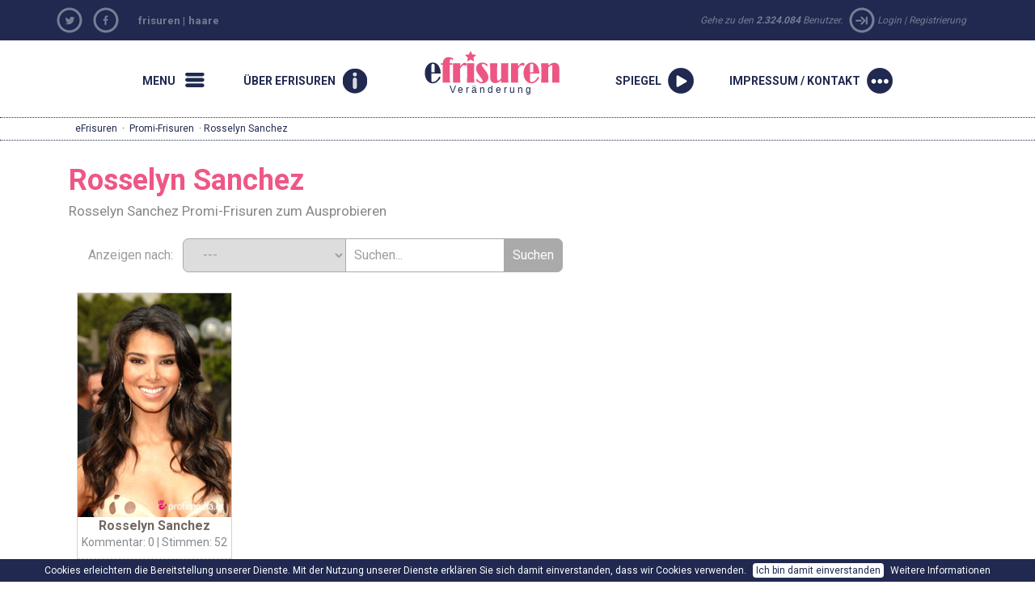

--- FILE ---
content_type: text/html; charset=windows-1250
request_url: https://www.efrisuren.eu/frisuren-der-promis/Rosselyn%20Sanchez
body_size: 25949
content:
                <!DOCTYPE html>

<html xmlns="http://www.w3.org/1999/xhtml" xmlns:og="http://opengraphprotocol.org/schema/" xmlns:fb="http://www.facebook.com/2008/fbml">
    <head>
		<base href="https://www.efrisuren.eu/" /><link rel="canonical" href="https://www.efrisuren.eu/frisuren-der-promis/Rosselyn Sanchez" /><title>Rosselyn Sanchez - - Promi-Frisuren zum Ausprobieren in eFrisuren</title><meta name="description" content="Kostenloser Frisuren testen - füge Dein Foto ein und entdecke die Frisur, die Dir am besten steht! Tausende von Frisuren, Promi-Frisuren..." /><meta name="keywords" content="frisuren, haare, friseur, frisuren testen" />	
        <meta name="googlebot" content="index,follow,noodp" />
        <meta name="robots" content="all,index,follow" />
        <meta name="viewport" content="width=1150">
		<meta name="verify-v1" content="YqoRSekGlBXHBfrNymQz7/nusUYRaPXlBSlPSIVjxUM=" />
        <link rel="SHORTCUT ICON" href="wb.ico">
		<link href="//ajax.googleapis.com/ajax/libs/jqueryui/1.10.4/themes/smoothness/jquery-ui.css" type="text/css" media="screen" rel="stylesheet">
		<link href='https://fonts.googleapis.com/css?family=Roboto:400,700&subset=latin,latin-ext' rel='stylesheet' type='text/css'>
        <link href="https://www.happyhair.sk/assets/bootstrap/css/bootstrap.min.css" rel="stylesheet">
		<link href="https://www.happyhair.sk/assets/css/style_new.css?v=1" media="screen" rel="stylesheet" type="text/css" />
		<link href='js/style/stylesheet.css' rel='stylesheet' media='screen' type='text/css' />
        <link href='js/style/basic.css' rel='stylesheet' media='screen' type='text/css' />
        <link href='assets/css/custom.css' rel='stylesheet' media='screen' type='text/css' />
            <style>
a.run {
background: url(/img/2013/run.png) no-repeat 0px 0px;
}
</style>  
		<script src="swfobject.js"></script>
        <script src="//ajax.googleapis.com/ajax/libs/jquery/1.11.0/jquery.min.js"></script>
        <script src="//ajax.googleapis.com/ajax/libs/jqueryui/1.10.4/jquery-ui.min.js"></script>
        <script src="https://www.happyhair.sk/assets/bootstrap/js/bootstrap.min.js"></script>
        <script src="js/show_layer.js"></script>
        <script src="js/jquery.rater.js"></script>
        <script src="js/jquery.center.min.js"></script>
		<script src="js/general.js"></script> 
           <!-- ak je kategoria home a je clanok spustit slider + zistit linku na predosly a nasledujuci clanok -->

		<script>
			var no_comment_msg = "Bitte füllen Sie Kommentar aus.";
			var no_name_msg = "Bitte füllen Sie Name aus.";
		</script>
		<script src="js/comment.js"></script> 
        <script>
			(function(i,s,o,g,r,a,m){i['GoogleAnalyticsObject']=r;i[r]=i[r]||function(){
					(i[r].q=i[r].q||[]).push(arguments)},i[r].l=1*new Date();a=s.createElement(o),
				m=s.getElementsByTagName(o)[0];a.async=1;a.src=g;m.parentNode.insertBefore(a,m)
			})(window,document,'script','//www.google-analytics.com/analytics.js','ga');

			ga('create', 'UA-919464-11', 'auto', {'allowLinker': true});
			ga('create', 'UA-919464-15', 'auto', {'name': 'newTracker'});  // New tracker.
			ga('require', 'linker');
			ga('linker:autoLink', ['happyhair.cz', 'happyhair.hu', 'happyhair.pl',  'easyhairstyler.com', 'efrisuren.eu', 'happyhair.es', 'happyhair.fr','happyhair.it','happyhair.ro'] );
			ga('send', 'pageview');
			ga('newTracker.send', 'pageview'); // Send page view for new tracker.


			var googletag = googletag || {};
			googletag.cmd = googletag.cmd || [];
			(function() {
				var gads = document.createElement('script');
				gads.async = true;
				gads.type = 'text/javascript';
				var useSSL = 'https:' == document.location.protocol;
				gads.src = (useSSL ? 'https:' : 'http:') + 
				'//www.googletagservices.com/tag/js/gpt.js';
				var node = document.getElementsByTagName('script')[0];
				node.parentNode.insertBefore(gads, node);
			})();

			googletag.cmd.push(function() {
				googletag.defineSlot('/1052772/HappyHair_SK', [300, 250], 'div-gpt-ad-1414484793279-0').addService(googletag.pubads());
				googletag.pubads().enableSingleRequest();
				googletag.enableServices();
			});
		</script>
	</head>
	<body>
		<nav class="new-fullnav">
			<div class="wrap">
				<a rel="nofollow" href="" class="new-fullnav-close">&times;</a>
				<p class="new-fullnav-auth">

				
					<a rel="nofollow" href="https://www.efrisuren.eu/register/">Registrierung</a> | 
					<a rel="nofollow" href="https://www.efrisuren.eu/login/">Login</a>				</p>

				<a rel="nofollow" href="https://www.efrisuren.eu/demo/" style="font-weight:bold;">
					<div class="playbtn" style="margin-left:-65px;"><div class="playbtn-text" style="width:75px;">STARTEN</div></div>
				</a>	
				
				<ul class="new-fullnav-circles">
					<li>
						<a href="https://www.efrisuren.eu/home/frisuren/" rel="nofollow">
							<span class="circle-wrapper">
								<span class="circle-border">
									<span class="circle-image" style="background-image: url('https://www.happyhair.sk/img/2015/kruh_ucesy.jpg')"></span>
								</span>
							</span>
							<span class="circle-text">Frisurentrends</span>
						</a>
					</li>
					<li>
						<a href="https://www.efrisuren.eu/gallery/&rating=date" rel="nofollow">
							<span class="circle-wrapper">
								<span class="circle-border">
									<span class="circle-image" style="background-image: url('https://www.happyhair.sk/img/2015/kruh_predtym_potom.jpg')"></span>
								</span>
							</span>
							<span class="circle-text">vorher/nachher </span>
						</a>
					</li>
					<li>
						<a href="https://www.efrisuren.eu/home/efrisuren/" rel="nofollow">
							<span class="circle-wrapper">
								<span class="circle-border">
									<span class="circle-image" style="background-image: url('https://www.happyhair.sk/img/2015/kruh_magazin.jpg')"></span>
								</span>
							</span>
							<span class="circle-text">Über virtuellen Friseur</span>
						</a>
					</li>
					<li>
						<a href="https://www.efrisuren.eu/home/wie-funktioniert-es/" rel="nofollow">
							<span class="circle-wrapper">
								<span class="circle-border">
									<span class="circle-image" style="background-image: url('https://www.happyhair.sk/img/2015/kruh_shop.jpg')"></span>
								</span>
							</span>
							<span class="circle-text">Wie funktioniert es?</span>
						</a>
					</li>
				</ul>
	    	
				<ul class="new-fullnav-mainmenu">
					<!--
					<li><a href="https://www.efrisuren.eu/home/efrisuren/">Über virtuellen Friseur</a></li>
					<li><a href="https://www.efrisuren.eu/home/wie-funktioniert-es/">Wie funktioniert es</a></li>
					-->
					<li><a href="https://www.efrisuren.eu/contact/">Impressum / Kontakt</a></li>
					<li><a href="https://www.efrisuren.eu/home/faq/">FAQ</a></li>
				</ul>
							

				

			</div>

		</nav>
		<script>
			$(function(){
				$('.new-menu').on('click',function(e){
					e.preventDefault();
					$('html, body').addClass('noscroll');
					$('.new-fullnav').css('display','block');
					$('.new-fullnav').animate({
						opacity: 1,
						top: 0,
					});
				});
				$('.new-fullnav-close').on('click',function(e){
					e.preventDefault();
					$('html, body').removeClass('noscroll');
					$('.new-fullnav').animate({
						opacity: 0.5,
						bottom: '100%',
					}, function(){
						$('.new-fullnav').css({
							'display':'none',
							top: '100%',
							bottom: 0,
						});
						
					});
				});
				$(document).keyup(function(e){
					if (e.keyCode == 27) {
						$('html, body').removeClass('noscroll');
						$('.new-fullnav').animate({
							opacity: 0.5,
							bottom: '100%',
						}, function(){
							$('.new-fullnav').css({
								'display':'none',
								top: '100%',
								bottom: 0,
							});
							
						});
					}
				});
			});
		</script>
		<div class="top-header">
			<div class="container"> 
			
				<div class="social">
									<ul>
						<li><a rel="nofollow" href="https://twitter.com/home?status=Frisuren%20styler%20-%20eFrisuren%20kostenlose%20DEMO%20-%20https%3A%2F%2Fwww.efrisuren.eu%2Ffrisuren-der-promis%2FRosselyn%2520Sanchez"  target="_blank" class="social-tw mainicon"></a></li>
						<li><a href="https://www.facebook.com/pages/eFrisureneu/142613202443452" class="social-fb mainicon" target="_blank" rel="nofollow"></a></li>
						
					</ul>
				</div>
        <div class="col-sm-5 hidden-xs titlelink">
        <h2><a href="https://www.efrisuren.eu/" title="Frisuren testen">frisuren</a> | </h2>
        <h2><a href="https://www.efrisuren.eu/" title="frisuren testen">haare</a></h2>
        </div>
				<div class="loginmenu  col-sm-6 " style="text-align:right;">
				<span class=" hidden-xs hidden-sm">Gehe zu den					<strong>2.324.084</strong> Benutzer. 
					<span class="mainicon icon-login"></span></span>
					<a rel="nofollow" href="login/">Login</a> |
					<a rel="nofollow" href="register/">Registrierung</a> 
									</div>
			</div>
		</div>
		<DIV class="clear"></DIV>
		<div>
		<div class="container">
    
              
    
				<nav class="new-nav">
					<a href="#" class="new-menu-item new-menu mainicon" rel="nofollow"><span>Menu</span></a>
					<a href="https://www.efrisuren.eu/home/efrisuren/" rel="nofollow" class="new-menu-item new-howitworks mainicon"><span>Über eFrisuren</span></a>
					<a href="/" class="new-logo" rel="nofollow" style="    background: url('//www.efrisuren.eu/img/e_frisuren.png') 0 0 no-repeat;"><h2>eFrisuren</h2> Veränderung</a>
					
									<a href="https://www.efrisuren.eu/demo/" rel="nofollow" class="new-menu-item new-start mainicon"><span>Spiegel</span></a>
					<a href="contact" class="new-menu-item new-contact mainicon" rel="nofollow"><span>Impressum / Kontakt</span></a>
				
				</nav>    
			</div>
		</div>    
     
<div  class="showbread" ><div class="wrap"><a href="https://www.efrisuren.eu/" title="Frisuren Efrisuren">eFrisuren</a> &middot; <a href="https://www.efrisuren.eu/frisuren-der-promis/" title="Promi-Frisuren">Promi-Frisuren</a> &middot;  Rosselyn Sanchez</div></div><!-- COOKIES BAR -->
   
    <div id="cookies-agreement">
		Cookies erleichtern die Bereitstellung unserer Dienste. Mit der Nutzung unserer Dienste erklären Sie sich damit einverstanden, dass wir Cookies verwenden.
		<button id="cookies-agreement_btn" style="cursor:pointer; margin:0 5px; padding:0px 4px;">Ich bin damit einverstanden</button>
		<a href="https://www.my-hair-and-me.de/kontakt/datenschutz" rel="nofollow" target="_blank">Weitere Informationen</a>
		</div>
		<script>
			$('#cookies-agreement_btn').click(function(){
				$('#cookies-agreement').hide();
				createCookieXX('cookies-agreement','1',300000);
			});
			
			function createCookieXX(name,value,days) {
				if (days) {
					var date = new Date();
					date.setTime(date.getTime()+(days*24*60*60*1000));
					var expires = "; expires="+date.toGMTString();
				}
				else var expires = "";
				document.cookie = name+"="+value+expires+"; path=/";
			}   
	 
		</script>
		<div class="container">
  
			<!--
			<div id="newcenter" style="border-bottom: 1px dotted #818181;"> 
			-->
		    			<div id="left-sidebar" class="col-lg-2 hidden-xs hidden-sm" style="padding-left:0px;">
				<h3>Menu</h3>
			
				<ul>
					<li class="active">
						<a href="https://www.efrisuren.eu/home/frisuren/">Frisurentrends</a>
					</li>
					<li class="">
						<a href="https://www.efrisuren.eu/gallery/&rating=rating">Vorher/nachher</a>
					</li>
					<li class="">
						<a href="https://www.efrisuren.eu/home/efrisuren/">Über virtuellen Friseur</a>
					</li>
					<li class="">
						<a href="https://www.efrisuren.eu/home/wie-funktioniert-es/">Wie funktioniert es</a>
					</li>
					<li class="">
						<a href="https://www.efrisuren.eu/contact/">Impressum / Kontakt</a>
					</li>
					<li class="">
						<a href="https://www.efrisuren.eu/home/faq/">FAQ</a>
					</li>
				</ul>
			</div>
      
						<div  class="col-md-9 col-lg-7"> 
				<div class="gallery"><h1>Rosselyn Sanchez</h1><h3>Rosselyn Sanchez Promi-Frisuren zum Ausprobieren</h3>	<div class="searchbox">
		Anzeigen nach: &nbsp;
		<form name="myform" class="roundedform">
			<select name="mylist" onChange="nav()" class="border-first">
									<option selected value="https://www.efrisuren.eu/frisuren-der-promis/">---</option>
									<option  value="https://www.efrisuren.eu/frisuren-der-promis/">Den neusten</option>
				<option  value="https://www.efrisuren.eu/frisuren-der-promis/&sort=top">Den besten</option>
				<option  value="https://www.efrisuren.eu/frisuren-der-promis/&sort=com">Meist kommentierten</option>
			</select>
		</form>
		<form class="roundedform" id="search_engine" method="post" action="https://www.efrisuren.eu/frisuren-der-promis/" accept-charset="windows-1250">
			<input type="text" name="search" style="" value="Suchen..." onfocus="if (this.value == 'Suchen...') {this.value = '';}" onblur="if (this.value == '') {this.value = 'Suchen...';}">
			<input name="search_user" type="submit" class="border-last" value="Suchen" />
		</form>
	</div>
	<div class="clear" style="padding-bottom:10px;"></div>  
	
				<script type="text/javascript">	
				$(document).ready(function(){
					// fade in/out effect
					$(".in").hover(
					function() {
						$(this).stop().animate({"opacity": "0.5"}, 500);
					},
					function() {
						$(this).stop().animate({"opacity": "1"}, 500);
					});
				});
				</script>

								<div class="cel_foto">
					<div class="in" style="opacity: 1;">
						<div>
							<a rel="nofollow" href="frisuren-der-promis/&zoom=321">
								<div style="position:relative;"><img class="img1" border="0" alt="Promi-Frisuren - Rosselyn Sanchez" src="//ucesy-sk.happyhair.sk/celebrity_img/thumbsa/sanches1d1508.jpg" width="165"><div style="position:absolute; top:0; right:0px;"></div></div>
							</a>
						</div>
						<div class="cel_inside">
							<div class="meno_cel2">
								<a href="frisuren-der-promis/&zoom=321" style="text-decoration:none;" title="Rosselyn Sanchez">
									<b class="ruzove">Rosselyn Sanchez</b>
								</a>
							</div>
							<div class="komenty_cel">
								<a rel="nofollow" href="frisuren-der-promis/&zoom=321">Kommentar: 0</a> | Stimmen: 52							</div>
						</div>
						<div id="demo321" class="staring_cel2">
						</div>
					</div>
				</div>
									<script type="text/javascript"> 
					$('#demo321').rater('includes/ratings.php?c=c&id=321', {style: 'small', curvalue:4.4038});
					</script>
				<div class="clear" style="margin-top:0px; text-align:center;"></div><h4 class=ruzove>Wenn Du auch diese Frisuren auf eigenem Foto ausprobieren möchtest, klick <a class=ruzove href="https://www.efrisuren.eu/demo/">hier</a>!</h4><div class="new_cel_main"><h2>Promi-Frisuren</h2><div class="new_cel_stlpec"><a href="frisuren-der-promis/Aaron%20Eckhart" title="alle Frisuren von Aaron Eckhart Promi-Frisuren zum Ausprobieren">Aaron Eckhart</a><br /><a href="frisuren-der-promis/Abigail%20Breslin" title="alle Frisuren von Abigail Breslin Promi-Frisuren zum Ausprobieren">Abigail Breslin</a><br /><a href="frisuren-der-promis/Abigail%20Clancy" title="alle Frisuren von Abigail Clancy Promi-Frisuren zum Ausprobieren">Abigail Clancy</a><br /><a href="frisuren-der-promis/Abigail%20Spencer" title="alle Frisuren von Abigail Spencer Promi-Frisuren zum Ausprobieren">Abigail Spencer</a><br /><a href="frisuren-der-promis/Adam%20Gregory" title="alle Frisuren von Adam Gregory Promi-Frisuren zum Ausprobieren">Adam Gregory</a><br /><a href="frisuren-der-promis/Adam%20Knight" title="alle Frisuren von Adam Knight Promi-Frisuren zum Ausprobieren">Adam Knight</a><br /><a href="frisuren-der-promis/Adam%20Lambert" title="alle Frisuren von Adam Lambert Promi-Frisuren zum Ausprobieren">Adam Lambert</a><br /><a href="frisuren-der-promis/Addison%20Timlin" title="alle Frisuren von Addison Timlin Promi-Frisuren zum Ausprobieren">Addison Timlin</a><br /><a href="frisuren-der-promis/Adelaide%20Kane" title="alle Frisuren von Adelaide Kane Promi-Frisuren zum Ausprobieren">Adelaide Kane</a><br /><a href="frisuren-der-promis/Adele" title="alle Frisuren von Adele Promi-Frisuren zum Ausprobieren">Adele</a><br /><a href="frisuren-der-promis/Adrian%20Grenier" title="alle Frisuren von Adrian Grenier Promi-Frisuren zum Ausprobieren">Adrian Grenier</a><br /><a href="frisuren-der-promis/Adriana%20Lima" title="alle Frisuren von Adriana Lima Promi-Frisuren zum Ausprobieren">Adriana Lima</a><br /><a href="frisuren-der-promis/Adrianne%20Palicki" title="alle Frisuren von Adrianne Palicki Promi-Frisuren zum Ausprobieren">Adrianne Palicki</a><br /><a href="frisuren-der-promis/Agyness%20Deyn" title="alle Frisuren von Agyness Deyn Promi-Frisuren zum Ausprobieren">Agyness Deyn</a><br /><a href="frisuren-der-promis/Aimee%20Teegarden" title="alle Frisuren von Aimee Teegarden Promi-Frisuren zum Ausprobieren">Aimee Teegarden</a><br /><a href="frisuren-der-promis/Alanis%20Morissette" title="alle Frisuren von Alanis Morissette Promi-Frisuren zum Ausprobieren">Alanis Morissette</a><br /><a href="frisuren-der-promis/Alanna%20Masterson" title="alle Frisuren von Alanna Masterson Promi-Frisuren zum Ausprobieren">Alanna Masterson</a><br /><a href="frisuren-der-promis/Alessandra%20Ambrosio" title="alle Frisuren von Alessandra Ambrosio Promi-Frisuren zum Ausprobieren">Alessandra Ambrosio</a><br /><a href="frisuren-der-promis/Alexa%20Chung" title="alle Frisuren von Alexa Chung Promi-Frisuren zum Ausprobieren">Alexa Chung</a><br /><a href="frisuren-der-promis/Alexandra%20Burke" title="alle Frisuren von Alexandra Burke Promi-Frisuren zum Ausprobieren">Alexandra Burke</a><br /><a href="frisuren-der-promis/Alexandra%20Ella" title="alle Frisuren von Alexandra Ella Promi-Frisuren zum Ausprobieren">Alexandra Ella</a><br /><a href="frisuren-der-promis/Alexandra%20Richards" title="alle Frisuren von Alexandra Richards Promi-Frisuren zum Ausprobieren">Alexandra Richards</a><br /><a href="frisuren-der-promis/Alexandra%20Roach" title="alle Frisuren von Alexandra Roach Promi-Frisuren zum Ausprobieren">Alexandra Roach</a><br /><a href="frisuren-der-promis/Alexis%20Bledel" title="alle Frisuren von Alexis Bledel Promi-Frisuren zum Ausprobieren">Alexis Bledel</a><br /><a href="frisuren-der-promis/Alexis%20Denisof" title="alle Frisuren von Alexis Denisof Promi-Frisuren zum Ausprobieren">Alexis Denisof</a><br /><a href="frisuren-der-promis/Ali%20Landry" title="alle Frisuren von Ali Landry Promi-Frisuren zum Ausprobieren">Ali Landry</a><br /><a href="frisuren-der-promis/Ali%20Larter" title="alle Frisuren von Ali Larter Promi-Frisuren zum Ausprobieren">Ali Larter</a><br /><a href="frisuren-der-promis/Alice%20Cooper" title="alle Frisuren von Alice Cooper Promi-Frisuren zum Ausprobieren">Alice Cooper</a><br /><a href="frisuren-der-promis/Alice%20Eve" title="alle Frisuren von Alice Eve Promi-Frisuren zum Ausprobieren">Alice Eve</a><br /><a href="frisuren-der-promis/Alicia%20Keys" title="alle Frisuren von Alicia Keys Promi-Frisuren zum Ausprobieren">Alicia Keys</a><br /><a href="frisuren-der-promis/Alicia%20Silverstone" title="alle Frisuren von Alicia Silverstone Promi-Frisuren zum Ausprobieren">Alicia Silverstone</a><br /><a href="frisuren-der-promis/Alicia%20Witt" title="alle Frisuren von Alicia Witt Promi-Frisuren zum Ausprobieren">Alicia Witt</a><br /><a href="frisuren-der-promis/Alison%20Lohman" title="alle Frisuren von Alison Lohman Promi-Frisuren zum Ausprobieren">Alison Lohman</a><br /><a href="frisuren-der-promis/Allison%20Holker" title="alle Frisuren von Allison Holker Promi-Frisuren zum Ausprobieren">Allison Holker</a><br /><a href="frisuren-der-promis/Allison%20Iraheta" title="alle Frisuren von Allison Iraheta Promi-Frisuren zum Ausprobieren">Allison Iraheta</a><br /><a href="frisuren-der-promis/Allison%20Williams" title="alle Frisuren von Allison Williams Promi-Frisuren zum Ausprobieren">Allison Williams</a><br /><a href="frisuren-der-promis/Aly%20Michalka" title="alle Frisuren von Aly Michalka Promi-Frisuren zum Ausprobieren">Aly Michalka</a><br /><a href="frisuren-der-promis/Alyson%20Hannigan" title="alle Frisuren von Alyson Hannigan Promi-Frisuren zum Ausprobieren">Alyson Hannigan</a><br /><a href="frisuren-der-promis/Alyson%20Michalka" title="alle Frisuren von Alyson Michalka Promi-Frisuren zum Ausprobieren">Alyson Michalka</a><br /><a href="frisuren-der-promis/Alyssa%20Campenella" title="alle Frisuren von Alyssa Campenella Promi-Frisuren zum Ausprobieren">Alyssa Campenella</a><br /><a href="frisuren-der-promis/Alyssa%20Milano" title="alle Frisuren von Alyssa Milano Promi-Frisuren zum Ausprobieren">Alyssa Milano</a><br /><a href="frisuren-der-promis/Alyssa%20Reid" title="alle Frisuren von Alyssa Reid Promi-Frisuren zum Ausprobieren">Alyssa Reid</a><br /><a href="frisuren-der-promis/Amanda%20Bynes" title="alle Frisuren von Amanda Bynes Promi-Frisuren zum Ausprobieren">Amanda Bynes</a><br /><a href="frisuren-der-promis/Amanda%20Holden" title="alle Frisuren von Amanda Holden Promi-Frisuren zum Ausprobieren">Amanda Holden</a><br /><a href="frisuren-der-promis/Amanda%20Righetti" title="alle Frisuren von Amanda Righetti Promi-Frisuren zum Ausprobieren">Amanda Righetti</a><br /><a href="frisuren-der-promis/Amanda%20Seyfried" title="alle Frisuren von Amanda Seyfried Promi-Frisuren zum Ausprobieren">Amanda Seyfried</a><br /><a href="frisuren-der-promis/Amber%20Heard" title="alle Frisuren von Amber Heard Promi-Frisuren zum Ausprobieren">Amber Heard</a><br /><a href="frisuren-der-promis/Amber%20Rose" title="alle Frisuren von Amber Rose Promi-Frisuren zum Ausprobieren">Amber Rose</a><br /><a href="frisuren-der-promis/Amber%20Stevens" title="alle Frisuren von Amber Stevens Promi-Frisuren zum Ausprobieren">Amber Stevens</a><br /><a href="frisuren-der-promis/Amber%20Valletta" title="alle Frisuren von Amber Valletta Promi-Frisuren zum Ausprobieren">Amber Valletta</a><br /><a href="frisuren-der-promis/Ambyr%20Childers" title="alle Frisuren von Ambyr Childers Promi-Frisuren zum Ausprobieren">Ambyr Childers</a><br /><a href="frisuren-der-promis/Amerie" title="alle Frisuren von Amerie Promi-Frisuren zum Ausprobieren">Amerie</a><br /><a href="frisuren-der-promis/Amy%20Adams" title="alle Frisuren von Amy Adams Promi-Frisuren zum Ausprobieren">Amy Adams</a><br /><a href="frisuren-der-promis/Amy%20Childs" title="alle Frisuren von Amy Childs Promi-Frisuren zum Ausprobieren">Amy Childs</a><br /><a href="frisuren-der-promis/Amy%20Lee" title="alle Frisuren von Amy Lee Promi-Frisuren zum Ausprobieren">Amy Lee</a><br /><a href="frisuren-der-promis/Amy%20Paffrath" title="alle Frisuren von Amy Paffrath Promi-Frisuren zum Ausprobieren">Amy Paffrath</a><br /><a href="frisuren-der-promis/Amy%20Poehler" title="alle Frisuren von Amy Poehler Promi-Frisuren zum Ausprobieren">Amy Poehler</a><br /><a href="frisuren-der-promis/Amy%20Seimetz" title="alle Frisuren von Amy Seimetz Promi-Frisuren zum Ausprobieren">Amy Seimetz</a><br /><a href="frisuren-der-promis/Amy%20Winehouse" title="alle Frisuren von Amy Winehouse Promi-Frisuren zum Ausprobieren">Amy Winehouse</a><br /><a href="frisuren-der-promis/Ana%20Beatriz%20Barros" title="alle Frisuren von Ana Beatriz Barros Promi-Frisuren zum Ausprobieren">Ana Beatriz Barros</a><br /><a href="frisuren-der-promis/Ana%20Ortiz" title="alle Frisuren von Ana Ortiz Promi-Frisuren zum Ausprobieren">Ana Ortiz</a><br /><a href="frisuren-der-promis/Analeigh%20Tipton" title="alle Frisuren von Analeigh Tipton Promi-Frisuren zum Ausprobieren">Analeigh Tipton</a><br /><a href="frisuren-der-promis/Anastacia" title="alle Frisuren von Anastacia Promi-Frisuren zum Ausprobieren">Anastacia</a><br /><a href="frisuren-der-promis/Andie%20MacDowell" title="alle Frisuren von Andie MacDowell Promi-Frisuren zum Ausprobieren">Andie MacDowell</a><br /><a href="frisuren-der-promis/Andrea%20Bowen" title="alle Frisuren von Andrea Bowen Promi-Frisuren zum Ausprobieren">Andrea Bowen</a><br /><a href="frisuren-der-promis/Andrew%20Garfield" title="alle Frisuren von Andrew Garfield Promi-Frisuren zum Ausprobieren">Andrew Garfield</a><br /><a href="frisuren-der-promis/Andy%20Allo" title="alle Frisuren von Andy Allo Promi-Frisuren zum Ausprobieren">Andy Allo</a><br /><a href="frisuren-der-promis/Andy%20MacDowell" title="alle Frisuren von Andy MacDowell Promi-Frisuren zum Ausprobieren">Andy MacDowell</a><br /><a href="frisuren-der-promis/Angela%20Bassett" title="alle Frisuren von Angela Bassett Promi-Frisuren zum Ausprobieren">Angela Bassett</a><br /><a href="frisuren-der-promis/Angela%20Simmons" title="alle Frisuren von Angela Simmons Promi-Frisuren zum Ausprobieren">Angela Simmons</a><br /><a href="frisuren-der-promis/Angelina%20Jolie" title="alle Frisuren von Angelina Jolie Promi-Frisuren zum Ausprobieren">Angelina Jolie</a><br /><a href="frisuren-der-promis/Angeline-Rose%20Troy" title="alle Frisuren von Angeline-Rose Troy Promi-Frisuren zum Ausprobieren">Angeline-Rose Troy</a><br /><a href="frisuren-der-promis/Angie%20Miller" title="alle Frisuren von Angie Miller Promi-Frisuren zum Ausprobieren">Angie Miller</a><br /><a href="frisuren-der-promis/Anita%20Antoinette" title="alle Frisuren von Anita Antoinette Promi-Frisuren zum Ausprobieren">Anita Antoinette</a><br /><a href="frisuren-der-promis/Anja%20Rubik" title="alle Frisuren von Anja Rubik Promi-Frisuren zum Ausprobieren">Anja Rubik</a><br /><a href="frisuren-der-promis/Anna%20Camp" title="alle Frisuren von Anna Camp Promi-Frisuren zum Ausprobieren">Anna Camp</a><br /><a href="frisuren-der-promis/Anna%20Chlumsky" title="alle Frisuren von Anna Chlumsky Promi-Frisuren zum Ausprobieren">Anna Chlumsky</a><br /><a href="frisuren-der-promis/Anna%20Faris" title="alle Frisuren von Anna Faris Promi-Frisuren zum Ausprobieren">Anna Faris</a><br /><a href="frisuren-der-promis/Anna%20Kendrick" title="alle Frisuren von Anna Kendrick Promi-Frisuren zum Ausprobieren">Anna Kendrick</a><br /><a href="frisuren-der-promis/Anna%20Kournikova" title="alle Frisuren von Anna Kournikova Promi-Frisuren zum Ausprobieren">Anna Kournikova</a><br /><a href="frisuren-der-promis/Anna%20Shaffer" title="alle Frisuren von Anna Shaffer Promi-Frisuren zum Ausprobieren">Anna Shaffer</a><br /><a href="frisuren-der-promis/Anna%20Sui" title="alle Frisuren von Anna Sui Promi-Frisuren zum Ausprobieren">Anna Sui</a><br /><a href="frisuren-der-promis/Anna%20Wintour" title="alle Frisuren von Anna Wintour Promi-Frisuren zum Ausprobieren">Anna Wintour</a><br /><a href="frisuren-der-promis/Annabel%20Scholey" title="alle Frisuren von Annabel Scholey Promi-Frisuren zum Ausprobieren">Annabel Scholey</a><br /><a href="frisuren-der-promis/AnnaLynne%20McCord" title="alle Frisuren von AnnaLynne McCord Promi-Frisuren zum Ausprobieren">AnnaLynne McCord</a><br /><a href="frisuren-der-promis/Anne%20Hathaway" title="alle Frisuren von Anne Hathaway Promi-Frisuren zum Ausprobieren">Anne Hathaway</a><br /><a href="frisuren-der-promis/Anne%20Heche" title="alle Frisuren von Anne Heche Promi-Frisuren zum Ausprobieren">Anne Heche</a><br /><a href="frisuren-der-promis/Anne%20Sweeney" title="alle Frisuren von Anne Sweeney Promi-Frisuren zum Ausprobieren">Anne Sweeney</a><br /><a href="frisuren-der-promis/Annie%20Ilonzeh" title="alle Frisuren von Annie Ilonzeh Promi-Frisuren zum Ausprobieren">Annie Ilonzeh</a><br /><a href="frisuren-der-promis/April%20Scott" title="alle Frisuren von April Scott Promi-Frisuren zum Ausprobieren">April Scott</a><br /><a href="frisuren-der-promis/Ariana%20Grande" title="alle Frisuren von Ariana Grande Promi-Frisuren zum Ausprobieren">Ariana Grande</a><br /><a href="frisuren-der-promis/Ariel%20Winter" title="alle Frisuren von Ariel Winter Promi-Frisuren zum Ausprobieren">Ariel Winter</a><br /><a href="frisuren-der-promis/Arthur%20Ashe" title="alle Frisuren von Arthur Ashe Promi-Frisuren zum Ausprobieren">Arthur Ashe</a><br /><a href="frisuren-der-promis/Asami%20Zdrenka" title="alle Frisuren von Asami Zdrenka Promi-Frisuren zum Ausprobieren">Asami Zdrenka</a><br /><a href="frisuren-der-promis/Ashanti" title="alle Frisuren von Ashanti Promi-Frisuren zum Ausprobieren">Ashanti</a><br /><a href="frisuren-der-promis/Ashely%20Greene" title="alle Frisuren von Ashely Greene Promi-Frisuren zum Ausprobieren">Ashely Greene</a><br /><a href="frisuren-der-promis/Ashely%20Tisdale" title="alle Frisuren von Ashely Tisdale Promi-Frisuren zum Ausprobieren">Ashely Tisdale</a><br /><a href="frisuren-der-promis/Ashish" title="alle Frisuren von Ashish Promi-Frisuren zum Ausprobieren">Ashish</a><br /><a href="frisuren-der-promis/Ashlee%20Simpson" title="alle Frisuren von Ashlee Simpson Promi-Frisuren zum Ausprobieren">Ashlee Simpson</a><br /><a href="frisuren-der-promis/Ashlee%20Simpson-Wentz" title="alle Frisuren von Ashlee Simpson-Wentz Promi-Frisuren zum Ausprobieren">Ashlee Simpson-Wentz</a><br /><a href="frisuren-der-promis/Ashley%20Benson" title="alle Frisuren von Ashley Benson Promi-Frisuren zum Ausprobieren">Ashley Benson</a><br /><a href="frisuren-der-promis/Ashley%20Greene" title="alle Frisuren von Ashley Greene Promi-Frisuren zum Ausprobieren">Ashley Greene</a><br /><a href="frisuren-der-promis/Ashley%20Olsen" title="alle Frisuren von Ashley Olsen Promi-Frisuren zum Ausprobieren">Ashley Olsen</a><br /><a href="frisuren-der-promis/Ashley%20Parker" title="alle Frisuren von Ashley Parker Promi-Frisuren zum Ausprobieren">Ashley Parker</a><br /><a href="frisuren-der-promis/Ashley%20Rickards" title="alle Frisuren von Ashley Rickards Promi-Frisuren zum Ausprobieren">Ashley Rickards</a><br /><a href="frisuren-der-promis/Ashley%20Roberts" title="alle Frisuren von Ashley Roberts Promi-Frisuren zum Ausprobieren">Ashley Roberts</a><br /><a href="frisuren-der-promis/Ashley%20Scott" title="alle Frisuren von Ashley Scott Promi-Frisuren zum Ausprobieren">Ashley Scott</a><br /><a href="frisuren-der-promis/Ashley%20Tisdale" title="alle Frisuren von Ashley Tisdale Promi-Frisuren zum Ausprobieren">Ashley Tisdale</a><br /><a href="frisuren-der-promis/Ashton%20Kutcher" title="alle Frisuren von Ashton Kutcher Promi-Frisuren zum Ausprobieren">Ashton Kutcher</a><br /><a href="frisuren-der-promis/Audrey%20Kitching" title="alle Frisuren von Audrey Kitching Promi-Frisuren zum Ausprobieren">Audrey Kitching</a><br /><a href="frisuren-der-promis/Audrey%20Tatou" title="alle Frisuren von Audrey Tatou Promi-Frisuren zum Ausprobieren">Audrey Tatou</a><br /><a href="frisuren-der-promis/Audrey%20Tautou" title="alle Frisuren von Audrey Tautou Promi-Frisuren zum Ausprobieren">Audrey Tautou</a><br /><a href="frisuren-der-promis/Audrey%20Whitby" title="alle Frisuren von Audrey Whitby Promi-Frisuren zum Ausprobieren">Audrey Whitby</a><br /><a href="frisuren-der-promis/Audrina%20Patridge" title="alle Frisuren von Audrina Patridge Promi-Frisuren zum Ausprobieren">Audrina Patridge</a><br /><a href="frisuren-der-promis/Austin%20Winkler" title="alle Frisuren von Austin Winkler Promi-Frisuren zum Ausprobieren">Austin Winkler</a><br /><a href="frisuren-der-promis/Autumn%20Reeser" title="alle Frisuren von Autumn Reeser Promi-Frisuren zum Ausprobieren">Autumn Reeser</a><br /><a href="frisuren-der-promis/Avril%20Lavigne" title="alle Frisuren von Avril Lavigne Promi-Frisuren zum Ausprobieren">Avril Lavigne</a><br /><a href="frisuren-der-promis/Bai%20Ling" title="alle Frisuren von Bai Ling Promi-Frisuren zum Ausprobieren">Bai Ling</a><br /><a href="frisuren-der-promis/Bailee%20Madison" title="alle Frisuren von Bailee Madison Promi-Frisuren zum Ausprobieren">Bailee Madison</a><br /><a href="frisuren-der-promis/Barbra%20Streisand" title="alle Frisuren von Barbra Streisand Promi-Frisuren zum Ausprobieren">Barbra Streisand</a><br /><a href="frisuren-der-promis/BC%20Jean" title="alle Frisuren von BC Jean Promi-Frisuren zum Ausprobieren">BC Jean</a><br /><a href="frisuren-der-promis/Bea%20Miller" title="alle Frisuren von Bea Miller Promi-Frisuren zum Ausprobieren">Bea Miller</a><br /><a href="frisuren-der-promis/Becki%20Newton" title="alle Frisuren von Becki Newton Promi-Frisuren zum Ausprobieren">Becki Newton</a><br /><a href="frisuren-der-promis/Behati%20Prinsloo" title="alle Frisuren von Behati Prinsloo Promi-Frisuren zum Ausprobieren">Behati Prinsloo</a><br /><a href="frisuren-der-promis/Bella%20Heathcote" title="alle Frisuren von Bella Heathcote Promi-Frisuren zum Ausprobieren">Bella Heathcote</a><br /><a href="frisuren-der-promis/Bella%20Thorne" title="alle Frisuren von Bella Thorne Promi-Frisuren zum Ausprobieren">Bella Thorne</a><br /><a href="frisuren-der-promis/Ben%20Affleck" title="alle Frisuren von Ben Affleck Promi-Frisuren zum Ausprobieren">Ben Affleck</a><br /><a href="frisuren-der-promis/Ben%20Wishaw" title="alle Frisuren von Ben Wishaw Promi-Frisuren zum Ausprobieren">Ben Wishaw</a><br /><a href="frisuren-der-promis/Berenice%20Bejo" title="alle Frisuren von Berenice Bejo Promi-Frisuren zum Ausprobieren">Berenice Bejo</a><br /><a href="frisuren-der-promis/Beth%20Behrs" title="alle Frisuren von Beth Behrs Promi-Frisuren zum Ausprobieren">Beth Behrs</a><br /><a href="frisuren-der-promis/Betty%20Who" title="alle Frisuren von Betty Who Promi-Frisuren zum Ausprobieren">Betty Who</a><br /><a href="frisuren-der-promis/Beyonc%E9%20Knowles" title="alle Frisuren von Beyoncé Knowles Promi-Frisuren zum Ausprobieren">Beyoncé Knowles</a><br /><a href="frisuren-der-promis/Bill%20Kaulitz" title="alle Frisuren von Bill Kaulitz Promi-Frisuren zum Ausprobieren">Bill Kaulitz</a><br /><a href="frisuren-der-promis/Billie%20Joe%20Armstrong" title="alle Frisuren von Billie Joe Armstrong Promi-Frisuren zum Ausprobieren">Billie Joe Armstrong</a><br /><a href="frisuren-der-promis/Billie%20Piper" title="alle Frisuren von Billie Piper Promi-Frisuren zum Ausprobieren">Billie Piper</a><br /><a href="frisuren-der-promis/Billy%20Ray%20Cyrus" title="alle Frisuren von Billy Ray Cyrus Promi-Frisuren zum Ausprobieren">Billy Ray Cyrus</a><br /><a href="frisuren-der-promis/Billy%20Zane" title="alle Frisuren von Billy Zane Promi-Frisuren zum Ausprobieren">Billy Zane</a><br /><a href="frisuren-der-promis/Blake%20Lewis" title="alle Frisuren von Blake Lewis Promi-Frisuren zum Ausprobieren">Blake Lewis</a><br /><a href="frisuren-der-promis/Blake%20Lively" title="alle Frisuren von Blake Lively Promi-Frisuren zum Ausprobieren">Blake Lively</a><br /><a href="frisuren-der-promis/Bonnie%20McKee" title="alle Frisuren von Bonnie McKee Promi-Frisuren zum Ausprobieren">Bonnie McKee</a><br /><a href="frisuren-der-promis/Bora%20Aksu%20SS%202015" title="alle Frisuren von Bora Aksu SS 2015 Promi-Frisuren zum Ausprobieren">Bora Aksu SS 2015</a><br /><a href="frisuren-der-promis/Brad%20Pitt" title="alle Frisuren von Brad Pitt Promi-Frisuren zum Ausprobieren">Brad Pitt</a><br /><a href="frisuren-der-promis/Brad%20Simpson" title="alle Frisuren von Brad Simpson Promi-Frisuren zum Ausprobieren">Brad Simpson</a><br /><a href="frisuren-der-promis/Brandi%20Cyrus" title="alle Frisuren von Brandi Cyrus Promi-Frisuren zum Ausprobieren">Brandi Cyrus</a><br /><a href="frisuren-der-promis/Brandy" title="alle Frisuren von Brandy Promi-Frisuren zum Ausprobieren">Brandy</a><br /><a href="frisuren-der-promis/Brea%20Grant" title="alle Frisuren von Brea Grant Promi-Frisuren zum Ausprobieren">Brea Grant</a><br /><a href="frisuren-der-promis/Brenda%20Song" title="alle Frisuren von Brenda Song Promi-Frisuren zum Ausprobieren">Brenda Song</a><br /><a href="frisuren-der-promis/Brianna%20Perry" title="alle Frisuren von Brianna Perry Promi-Frisuren zum Ausprobieren">Brianna Perry</a><br /><a href="frisuren-der-promis/Bridal%202014" title="alle Frisuren von Bridal 2014 Promi-Frisuren zum Ausprobieren">Bridal 2014</a><br /><a href="frisuren-der-promis/Brie%20Larson" title="alle Frisuren von Brie Larson Promi-Frisuren zum Ausprobieren">Brie Larson</a><br /><a href="frisuren-der-promis/Brigit%20Mendler" title="alle Frisuren von Brigit Mendler Promi-Frisuren zum Ausprobieren">Brigit Mendler</a><br /><a href="frisuren-der-promis/Brit%20Morgan" title="alle Frisuren von Brit Morgan Promi-Frisuren zum Ausprobieren">Brit Morgan</a><br /><a href="frisuren-der-promis/Britanny%20Snow" title="alle Frisuren von Britanny Snow Promi-Frisuren zum Ausprobieren">Britanny Snow</a><br /><a href="frisuren-der-promis/Britney%20Spears" title="alle Frisuren von Britney Spears Promi-Frisuren zum Ausprobieren">Britney Spears</a><br /><a href="frisuren-der-promis/Britt%20Lower" title="alle Frisuren von Britt Lower Promi-Frisuren zum Ausprobieren">Britt Lower</a><br /><a href="frisuren-der-promis/Britt%20Robertson" title="alle Frisuren von Britt Robertson Promi-Frisuren zum Ausprobieren">Britt Robertson</a><br /><a href="frisuren-der-promis/Brittany%20Daniel" title="alle Frisuren von Brittany Daniel Promi-Frisuren zum Ausprobieren">Brittany Daniel</a><br /><a href="frisuren-der-promis/Brittany%20Murphy" title="alle Frisuren von Brittany Murphy Promi-Frisuren zum Ausprobieren">Brittany Murphy</a><br /><a href="frisuren-der-promis/Brittany%20Snow" title="alle Frisuren von Brittany Snow Promi-Frisuren zum Ausprobieren">Brittany Snow</a><br /><a href="frisuren-der-promis/Brooke%20Burke" title="alle Frisuren von Brooke Burke Promi-Frisuren zum Ausprobieren">Brooke Burke</a><br /><a href="frisuren-der-promis/Brooklyn%20Decker" title="alle Frisuren von Brooklyn Decker Promi-Frisuren zum Ausprobieren">Brooklyn Decker</a><br /><a href="frisuren-der-promis/Bryce%20Dallas%20Howard" title="alle Frisuren von Bryce Dallas Howard Promi-Frisuren zum Ausprobieren">Bryce Dallas Howard</a><br /><a href="frisuren-der-promis/Busy%20Phillips" title="alle Frisuren von Busy Phillips Promi-Frisuren zum Ausprobieren">Busy Phillips</a><br /><a href="frisuren-der-promis/Caitlin%20FitzGerald" title="alle Frisuren von Caitlin FitzGerald Promi-Frisuren zum Ausprobieren">Caitlin FitzGerald</a><br /><a href="frisuren-der-promis/Calista%20Flockhart" title="alle Frisuren von Calista Flockhart Promi-Frisuren zum Ausprobieren">Calista Flockhart</a><br /><a href="frisuren-der-promis/Cameron%20Diaz" title="alle Frisuren von Cameron Diaz Promi-Frisuren zum Ausprobieren">Cameron Diaz</a><br /><a href="frisuren-der-promis/Camila%20Alves" title="alle Frisuren von Camila Alves Promi-Frisuren zum Ausprobieren">Camila Alves</a><br /><a href="frisuren-der-promis/Camilla%20Belle" title="alle Frisuren von Camilla Belle Promi-Frisuren zum Ausprobieren">Camilla Belle</a><br /><a href="frisuren-der-promis/Camilla%20Luddington" title="alle Frisuren von Camilla Luddington Promi-Frisuren zum Ausprobieren">Camilla Luddington</a><br /><a href="frisuren-der-promis/Candice%20Accola" title="alle Frisuren von Candice Accola Promi-Frisuren zum Ausprobieren">Candice Accola</a><br /><a href="frisuren-der-promis/Candice%20Swanepoel" title="alle Frisuren von Candice Swanepoel Promi-Frisuren zum Ausprobieren">Candice Swanepoel</a><br /><a href="frisuren-der-promis/Caprice%20Bourret" title="alle Frisuren von Caprice Bourret Promi-Frisuren zum Ausprobieren">Caprice Bourret</a><br /><a href="frisuren-der-promis/Cara%20Delevigne" title="alle Frisuren von Cara Delevigne Promi-Frisuren zum Ausprobieren">Cara Delevigne</a><br /><a href="frisuren-der-promis/Cara%20Delevingne" title="alle Frisuren von Cara Delevingne Promi-Frisuren zum Ausprobieren">Cara Delevingne</a><br /><a href="frisuren-der-promis/Cara%20Santana" title="alle Frisuren von Cara Santana Promi-Frisuren zum Ausprobieren">Cara Santana</a><br /><a href="frisuren-der-promis/Cara%20Theobald" title="alle Frisuren von Cara Theobald Promi-Frisuren zum Ausprobieren">Cara Theobald</a><br /><a href="frisuren-der-promis/Carey%20Mulligan" title="alle Frisuren von Carey Mulligan Promi-Frisuren zum Ausprobieren">Carey Mulligan</a><br /><a href="frisuren-der-promis/CariDee" title="alle Frisuren von CariDee Promi-Frisuren zum Ausprobieren">CariDee</a><br /><a href="frisuren-der-promis/Carly%20Rae" title="alle Frisuren von Carly Rae Promi-Frisuren zum Ausprobieren">Carly Rae</a><br /><a href="frisuren-der-promis/Carly%20Rae%20Jepsen" title="alle Frisuren von Carly Rae Jepsen Promi-Frisuren zum Ausprobieren">Carly Rae Jepsen</a><br /><a href="frisuren-der-promis/Carmen%20Electra" title="alle Frisuren von Carmen Electra Promi-Frisuren zum Ausprobieren">Carmen Electra</a><br /><a href="frisuren-der-promis/Caroline%20Stanbury" title="alle Frisuren von Caroline Stanbury Promi-Frisuren zum Ausprobieren">Caroline Stanbury</a><br /><a href="frisuren-der-promis/Caroline%20Sunshine" title="alle Frisuren von Caroline Sunshine Promi-Frisuren zum Ausprobieren">Caroline Sunshine</a><br /><a href="frisuren-der-promis/Carolyn%20Murphy" title="alle Frisuren von Carolyn Murphy Promi-Frisuren zum Ausprobieren">Carolyn Murphy</a><br /><a href="frisuren-der-promis/Carrie%20Preston" title="alle Frisuren von Carrie Preston Promi-Frisuren zum Ausprobieren">Carrie Preston</a><br /><a href="frisuren-der-promis/Carrie%20Underwood" title="alle Frisuren von Carrie Underwood Promi-Frisuren zum Ausprobieren">Carrie Underwood</a><br /><a href="frisuren-der-promis/Cassadee%20Pope" title="alle Frisuren von Cassadee Pope Promi-Frisuren zum Ausprobieren">Cassadee Pope</a><br /><a href="frisuren-der-promis/Cassie%20Ventura" title="alle Frisuren von Cassie Ventura Promi-Frisuren zum Ausprobieren">Cassie Ventura</a><br /><a href="frisuren-der-promis/Cat%20Deeley" title="alle Frisuren von Cat Deeley Promi-Frisuren zum Ausprobieren">Cat Deeley</a><br /><a href="frisuren-der-promis/Cate%20Blanchett" title="alle Frisuren von Cate Blanchett Promi-Frisuren zum Ausprobieren">Cate Blanchett</a><br /><a href="frisuren-der-promis/Catherine%20Heigl" title="alle Frisuren von Catherine Heigl Promi-Frisuren zum Ausprobieren">Catherine Heigl</a><br /><a href="frisuren-der-promis/Catherine%20Zeta-Jones" title="alle Frisuren von Catherine Zeta-Jones Promi-Frisuren zum Ausprobieren">Catherine Zeta-Jones</a><br /><a href="frisuren-der-promis/Catrin%20Finch" title="alle Frisuren von Catrin Finch Promi-Frisuren zum Ausprobieren">Catrin Finch</a><br /><a href="frisuren-der-promis/Cece%20Frey" title="alle Frisuren von Cece Frey Promi-Frisuren zum Ausprobieren">Cece Frey</a><br /><a href="frisuren-der-promis/Celine%20Dion" title="alle Frisuren von Celine Dion Promi-Frisuren zum Ausprobieren">Celine Dion</a><br /><a href="frisuren-der-promis/Chace%20Crawford" title="alle Frisuren von Chace Crawford Promi-Frisuren zum Ausprobieren">Chace Crawford</a><br /><a href="frisuren-der-promis/Chanel%20Iman" title="alle Frisuren von Chanel Iman Promi-Frisuren zum Ausprobieren">Chanel Iman</a><br /><a href="frisuren-der-promis/Charley%20Webb" title="alle Frisuren von Charley Webb Promi-Frisuren zum Ausprobieren">Charley Webb</a><br /><a href="frisuren-der-promis/Charlie%20Bewley" title="alle Frisuren von Charlie Bewley Promi-Frisuren zum Ausprobieren">Charlie Bewley</a><br /><a href="frisuren-der-promis/Charlize%20Theron" title="alle Frisuren von Charlize Theron Promi-Frisuren zum Ausprobieren">Charlize Theron</a><br /><a href="frisuren-der-promis/Charlotte%20Jackson" title="alle Frisuren von Charlotte Jackson Promi-Frisuren zum Ausprobieren">Charlotte Jackson</a><br /><a href="frisuren-der-promis/Charlotte%20Ross" title="alle Frisuren von Charlotte Ross Promi-Frisuren zum Ausprobieren">Charlotte Ross</a><br /><a href="frisuren-der-promis/Chase%20Johnson" title="alle Frisuren von Chase Johnson Promi-Frisuren zum Ausprobieren">Chase Johnson</a><br /><a href="frisuren-der-promis/Chelsea%20Kane" title="alle Frisuren von Chelsea Kane Promi-Frisuren zum Ausprobieren">Chelsea Kane</a><br /><a href="frisuren-der-promis/Chelsie%20Hightower" title="alle Frisuren von Chelsie Hightower Promi-Frisuren zum Ausprobieren">Chelsie Hightower</a><br /><a href="frisuren-der-promis/Cher" title="alle Frisuren von Cher Promi-Frisuren zum Ausprobieren">Cher</a><br /><a href="frisuren-der-promis/Cher%20Lloyd" title="alle Frisuren von Cher Lloyd Promi-Frisuren zum Ausprobieren">Cher Lloyd</a><br /><a href="frisuren-der-promis/Cheryl%20Cole" title="alle Frisuren von Cheryl Cole Promi-Frisuren zum Ausprobieren">Cheryl Cole</a><br /><a href="frisuren-der-promis/Cheryl%20Hines" title="alle Frisuren von Cheryl Hines Promi-Frisuren zum Ausprobieren">Cheryl Hines</a><br /><a href="frisuren-der-promis/Chloe%20Bennet" title="alle Frisuren von Chloe Bennet Promi-Frisuren zum Ausprobieren">Chloe Bennet</a><br /><a href="frisuren-der-promis/Chloe%20Dykstra" title="alle Frisuren von Chloe Dykstra Promi-Frisuren zum Ausprobieren">Chloe Dykstra</a><br /><a href="frisuren-der-promis/Chloe%20Grace" title="alle Frisuren von Chloe Grace Promi-Frisuren zum Ausprobieren">Chloe Grace</a><br /><a href="frisuren-der-promis/Chloe%20Grace%20Moretz" title="alle Frisuren von Chloe Grace Moretz Promi-Frisuren zum Ausprobieren">Chloe Grace Moretz</a><br /><a href="frisuren-der-promis/Chloe%20Moretz" title="alle Frisuren von Chloe Moretz Promi-Frisuren zum Ausprobieren">Chloe Moretz</a><br /><a href="frisuren-der-promis/Chloe%20Sevigny" title="alle Frisuren von Chloe Sevigny Promi-Frisuren zum Ausprobieren">Chloe Sevigny</a><br /><a href="frisuren-der-promis/Chord%20Overstreet" title="alle Frisuren von Chord Overstreet Promi-Frisuren zum Ausprobieren">Chord Overstreet</a><br /><a href="frisuren-der-promis/Chris%20Hemsworth" title="alle Frisuren von Chris Hemsworth Promi-Frisuren zum Ausprobieren">Chris Hemsworth</a><br /><a href="frisuren-der-promis/Chrissy%20Teigen" title="alle Frisuren von Chrissy Teigen Promi-Frisuren zum Ausprobieren">Chrissy Teigen</a><br /><a href="frisuren-der-promis/Christian%20Serratos" title="alle Frisuren von Christian Serratos Promi-Frisuren zum Ausprobieren">Christian Serratos</a><br /><a href="frisuren-der-promis/Christian%20Siriano" title="alle Frisuren von Christian Siriano Promi-Frisuren zum Ausprobieren">Christian Siriano</a><br /><a href="frisuren-der-promis/Christie%20Brinkley" title="alle Frisuren von Christie Brinkley Promi-Frisuren zum Ausprobieren">Christie Brinkley</a><br /><a href="frisuren-der-promis/Christina%20Aguilera" title="alle Frisuren von Christina Aguilera Promi-Frisuren zum Ausprobieren">Christina Aguilera</a><br /><a href="frisuren-der-promis/Christina%20Applegate" title="alle Frisuren von Christina Applegate Promi-Frisuren zum Ausprobieren">Christina Applegate</a><br /><a href="frisuren-der-promis/Christina%20Grimmie" title="alle Frisuren von Christina Grimmie Promi-Frisuren zum Ausprobieren">Christina Grimmie</a><br /><a href="frisuren-der-promis/Christina%20Hendricks" title="alle Frisuren von Christina Hendricks Promi-Frisuren zum Ausprobieren">Christina Hendricks</a><br /><a href="frisuren-der-promis/Christina%20Milian" title="alle Frisuren von Christina Milian Promi-Frisuren zum Ausprobieren">Christina Milian</a><br /><a href="frisuren-der-promis/Christina%20Perri" title="alle Frisuren von Christina Perri Promi-Frisuren zum Ausprobieren">Christina Perri</a><br /><a href="frisuren-der-promis/Christina%20Ricci" title="alle Frisuren von Christina Ricci Promi-Frisuren zum Ausprobieren">Christina Ricci</a><br /><a href="frisuren-der-promis/Christine%20Teigen" title="alle Frisuren von Christine Teigen Promi-Frisuren zum Ausprobieren">Christine Teigen</a><br /><a href="frisuren-der-promis/Ciara" title="alle Frisuren von Ciara Promi-Frisuren zum Ausprobieren">Ciara</a><br /><a href="frisuren-der-promis/Cierra%20Ramirez" title="alle Frisuren von Cierra Ramirez Promi-Frisuren zum Ausprobieren">Cierra Ramirez</a><br /><a href="frisuren-der-promis/Cindy%20Crawford" title="alle Frisuren von Cindy Crawford Promi-Frisuren zum Ausprobieren">Cindy Crawford</a><br /><a href="frisuren-der-promis/Claire%20Coffee" title="alle Frisuren von Claire Coffee Promi-Frisuren zum Ausprobieren">Claire Coffee</a><br /><a href="frisuren-der-promis/Claire%20Danes" title="alle Frisuren von Claire Danes Promi-Frisuren zum Ausprobieren">Claire Danes</a><br /><a href="frisuren-der-promis/Clare%20Grant" title="alle Frisuren von Clare Grant Promi-Frisuren zum Ausprobieren">Clare Grant</a><br /><a href="frisuren-der-promis/Claudette%20Ortiz" title="alle Frisuren von Claudette Ortiz Promi-Frisuren zum Ausprobieren">Claudette Ortiz</a><br /><a href="frisuren-der-promis/Claudia%20Schiffer" title="alle Frisuren von Claudia Schiffer Promi-Frisuren zum Ausprobieren">Claudia Schiffer</a><br /><a href="frisuren-der-promis/Cobie%20Smulders" title="alle Frisuren von Cobie Smulders Promi-Frisuren zum Ausprobieren">Cobie Smulders</a><br /><a href="frisuren-der-promis/Coco%20Rocha" title="alle Frisuren von Coco Rocha Promi-Frisuren zum Ausprobieren">Coco Rocha</a><br /><a href="frisuren-der-promis/Cody%20Horn" title="alle Frisuren von Cody Horn Promi-Frisuren zum Ausprobieren">Cody Horn</a><br /><a href="frisuren-der-promis/Cody%20Simpson" title="alle Frisuren von Cody Simpson Promi-Frisuren zum Ausprobieren">Cody Simpson</a><br /><a href="frisuren-der-promis/Colbie%20Caillat" title="alle Frisuren von Colbie Caillat Promi-Frisuren zum Ausprobieren">Colbie Caillat</a><br /><a href="frisuren-der-promis/Cole%20Sprouse" title="alle Frisuren von Cole Sprouse Promi-Frisuren zum Ausprobieren">Cole Sprouse</a><br /><a href="frisuren-der-promis/Colin%20Farrell" title="alle Frisuren von Colin Farrell Promi-Frisuren zum Ausprobieren">Colin Farrell</a><br /><a href="frisuren-der-promis/Colton%20Dixon" title="alle Frisuren von Colton Dixon Promi-Frisuren zum Ausprobieren">Colton Dixon</a><br /><a href="frisuren-der-promis/Conchita%20Wurst" title="alle Frisuren von Conchita Wurst Promi-Frisuren zum Ausprobieren">Conchita Wurst</a><br /><a href="frisuren-der-promis/Condola%20Rashad" title="alle Frisuren von Condola Rashad Promi-Frisuren zum Ausprobieren">Condola Rashad</a><br /><a href="frisuren-der-promis/Connor%20Ball" title="alle Frisuren von Connor Ball Promi-Frisuren zum Ausprobieren">Connor Ball</a><br /><a href="frisuren-der-promis/Conor%20Maynard" title="alle Frisuren von Conor Maynard Promi-Frisuren zum Ausprobieren">Conor Maynard</a><br /><a href="frisuren-der-promis/Constance%20Jablonski" title="alle Frisuren von Constance Jablonski Promi-Frisuren zum Ausprobieren">Constance Jablonski</a><br /><a href="frisuren-der-promis/Constance%20Zimmer" title="alle Frisuren von Constance Zimmer Promi-Frisuren zum Ausprobieren">Constance Zimmer</a><br /><a href="frisuren-der-promis/Corinne%20Bailey%20Rae" title="alle Frisuren von Corinne Bailey Rae Promi-Frisuren zum Ausprobieren">Corinne Bailey Rae</a><br /><a href="frisuren-der-promis/Cote%20de%20Pablo" title="alle Frisuren von Cote de Pablo Promi-Frisuren zum Ausprobieren">Cote de Pablo</a><br /><a href="frisuren-der-promis/Courteney%20Cox" title="alle Frisuren von Courteney Cox Promi-Frisuren zum Ausprobieren">Courteney Cox</a><br /><a href="frisuren-der-promis/Courtney%20Love" title="alle Frisuren von Courtney Love Promi-Frisuren zum Ausprobieren">Courtney Love</a><br /><a href="frisuren-der-promis/Cristin%20Milioti" title="alle Frisuren von Cristin Milioti Promi-Frisuren zum Ausprobieren">Cristin Milioti</a><br /></div><div class="new_cel_stlpec"><a href="frisuren-der-promis/Crystal%20Harris" title="alle Frisuren von Crystal Harris Promi-Frisuren zum Ausprobieren">Crystal Harris</a><br /><a href="frisuren-der-promis/Crystal%20Reed" title="alle Frisuren von Crystal Reed Promi-Frisuren zum Ausprobieren">Crystal Reed</a><br /><a href="frisuren-der-promis/Cyndi%20Lauper" title="alle Frisuren von Cyndi Lauper Promi-Frisuren zum Ausprobieren">Cyndi Lauper</a><br /><a href="frisuren-der-promis/Cynthia%20Nixon" title="alle Frisuren von Cynthia Nixon Promi-Frisuren zum Ausprobieren">Cynthia Nixon</a><br /><a href="frisuren-der-promis/Daisy%20Ridley" title="alle Frisuren von Daisy Ridley Promi-Frisuren zum Ausprobieren">Daisy Ridley</a><br /><a href="frisuren-der-promis/Dakota%20Fanning" title="alle Frisuren von Dakota Fanning Promi-Frisuren zum Ausprobieren">Dakota Fanning</a><br /><a href="frisuren-der-promis/Dakota%20Johnson" title="alle Frisuren von Dakota Johnson Promi-Frisuren zum Ausprobieren">Dakota Johnson</a><br /><a href="frisuren-der-promis/Daniel%20Radcliffe" title="alle Frisuren von Daniel Radcliffe Promi-Frisuren zum Ausprobieren">Daniel Radcliffe</a><br /><a href="frisuren-der-promis/Danielle%20Lineker" title="alle Frisuren von Danielle Lineker Promi-Frisuren zum Ausprobieren">Danielle Lineker</a><br /><a href="frisuren-der-promis/Danielle%20Lloyd" title="alle Frisuren von Danielle Lloyd Promi-Frisuren zum Ausprobieren">Danielle Lloyd</a><br /><a href="frisuren-der-promis/Dannii%20Minogue" title="alle Frisuren von Dannii Minogue Promi-Frisuren zum Ausprobieren">Dannii Minogue</a><br /><a href="frisuren-der-promis/Dascha%20Polanco" title="alle Frisuren von Dascha Polanco Promi-Frisuren zum Ausprobieren">Dascha Polanco</a><br /><a href="frisuren-der-promis/David%20Beckham" title="alle Frisuren von David Beckham Promi-Frisuren zum Ausprobieren">David Beckham</a><br /><a href="frisuren-der-promis/David%20Duchovny" title="alle Frisuren von David Duchovny Promi-Frisuren zum Ausprobieren">David Duchovny</a><br /><a href="frisuren-der-promis/David%20Guetta" title="alle Frisuren von David Guetta Promi-Frisuren zum Ausprobieren">David Guetta</a><br /><a href="frisuren-der-promis/Dawn%20Olivieri" title="alle Frisuren von Dawn Olivieri Promi-Frisuren zum Ausprobieren">Dawn Olivieri</a><br /><a href="frisuren-der-promis/Debby%20Ryan" title="alle Frisuren von Debby Ryan Promi-Frisuren zum Ausprobieren">Debby Ryan</a><br /><a href="frisuren-der-promis/Debra%20Messing" title="alle Frisuren von Debra Messing Promi-Frisuren zum Ausprobieren">Debra Messing</a><br /><a href="frisuren-der-promis/Delta%20Goodrem" title="alle Frisuren von Delta Goodrem Promi-Frisuren zum Ausprobieren">Delta Goodrem</a><br /><a href="frisuren-der-promis/Demi%20Lovato" title="alle Frisuren von Demi Lovato Promi-Frisuren zum Ausprobieren">Demi Lovato</a><br /><a href="frisuren-der-promis/Demi%20Moore" title="alle Frisuren von Demi Moore Promi-Frisuren zum Ausprobieren">Demi Moore</a><br /><a href="frisuren-der-promis/Denise%20Richards" title="alle Frisuren von Denise Richards Promi-Frisuren zum Ausprobieren">Denise Richards</a><br /><a href="frisuren-der-promis/Derek%20Hough" title="alle Frisuren von Derek Hough Promi-Frisuren zum Ausprobieren">Derek Hough</a><br /><a href="frisuren-der-promis/Deryck%20Whibley" title="alle Frisuren von Deryck Whibley Promi-Frisuren zum Ausprobieren">Deryck Whibley</a><br /><a href="frisuren-der-promis/Dev" title="alle Frisuren von Dev Promi-Frisuren zum Ausprobieren">Dev</a><br /><a href="frisuren-der-promis/Diana%20Vickers" title="alle Frisuren von Diana Vickers Promi-Frisuren zum Ausprobieren">Diana Vickers</a><br /><a href="frisuren-der-promis/Diane%20Keaton" title="alle Frisuren von Diane Keaton Promi-Frisuren zum Ausprobieren">Diane Keaton</a><br /><a href="frisuren-der-promis/Diane%20Kruger" title="alle Frisuren von Diane Kruger Promi-Frisuren zum Ausprobieren">Diane Kruger</a><br /><a href="frisuren-der-promis/Diane%20Lane" title="alle Frisuren von Diane Lane Promi-Frisuren zum Ausprobieren">Diane Lane</a><br /><a href="frisuren-der-promis/Dianna%20Agron" title="alle Frisuren von Dianna Agron Promi-Frisuren zum Ausprobieren">Dianna Agron</a><br /><a href="frisuren-der-promis/Dido" title="alle Frisuren von Dido Promi-Frisuren zum Ausprobieren">Dido</a><br /><a href="frisuren-der-promis/Dita%20Von%20Teese" title="alle Frisuren von Dita Von Teese Promi-Frisuren zum Ausprobieren">Dita Von Teese</a><br /><a href="frisuren-der-promis/Dominique%20Tipper" title="alle Frisuren von Dominique Tipper Promi-Frisuren zum Ausprobieren">Dominique Tipper</a><br /><a href="frisuren-der-promis/Douglas%20Booth" title="alle Frisuren von Douglas Booth Promi-Frisuren zum Ausprobieren">Douglas Booth</a><br /><a href="frisuren-der-promis/Doutzen%20Kroes" title="alle Frisuren von Doutzen Kroes Promi-Frisuren zum Ausprobieren">Doutzen Kroes</a><br /><a href="frisuren-der-promis/Draya%20Michele" title="alle Frisuren von Draya Michele Promi-Frisuren zum Ausprobieren">Draya Michele</a><br /><a href="frisuren-der-promis/Dre%20Davis" title="alle Frisuren von Dre Davis Promi-Frisuren zum Ausprobieren">Dre Davis</a><br /><a href="frisuren-der-promis/Drew%20Barrymore" title="alle Frisuren von Drew Barrymore Promi-Frisuren zum Ausprobieren">Drew Barrymore</a><br /><a href="frisuren-der-promis/Drew%20Ryniewicz" title="alle Frisuren von Drew Ryniewicz Promi-Frisuren zum Ausprobieren">Drew Ryniewicz</a><br /><a href="frisuren-der-promis/Duffy" title="alle Frisuren von Duffy Promi-Frisuren zum Ausprobieren">Duffy</a><br /><a href="frisuren-der-promis/Dylan%20Sprouse" title="alle Frisuren von Dylan Sprouse Promi-Frisuren zum Ausprobieren">Dylan Sprouse</a><br /><a href="frisuren-der-promis/Eddie%20Redmayne" title="alle Frisuren von Eddie Redmayne Promi-Frisuren zum Ausprobieren">Eddie Redmayne</a><br /><a href="frisuren-der-promis/Edith%20Bowman" title="alle Frisuren von Edith Bowman Promi-Frisuren zum Ausprobieren">Edith Bowman</a><br /><a href="frisuren-der-promis/Elettra%20Rossellini%20Wiedemann" title="alle Frisuren von Elettra Rossellini Wiedemann Promi-Frisuren zum Ausprobieren">Elettra Rossellini Wiedemann</a><br /><a href="frisuren-der-promis/Elie%20Saab%20FW%202015%2F2016" title="alle Frisuren von Elie Saab FW 2015/2016 Promi-Frisuren zum Ausprobieren">Elie Saab FW 2015/2016</a><br /><a href="frisuren-der-promis/Elie%20Saab%20SS%202015" title="alle Frisuren von Elie Saab SS 2015 Promi-Frisuren zum Ausprobieren">Elie Saab SS 2015</a><br /><a href="frisuren-der-promis/Elijah%20Wood" title="alle Frisuren von Elijah Wood Promi-Frisuren zum Ausprobieren">Elijah Wood</a><br /><a href="frisuren-der-promis/Elisabeth%20Moss" title="alle Frisuren von Elisabeth Moss Promi-Frisuren zum Ausprobieren">Elisabeth Moss</a><br /><a href="frisuren-der-promis/Elise%20Neal" title="alle Frisuren von Elise Neal Promi-Frisuren zum Ausprobieren">Elise Neal</a><br /><a href="frisuren-der-promis/Elizabeth%20Banks" title="alle Frisuren von Elizabeth Banks Promi-Frisuren zum Ausprobieren">Elizabeth Banks</a><br /><a href="frisuren-der-promis/Elizabeth%20Debicki" title="alle Frisuren von Elizabeth Debicki Promi-Frisuren zum Ausprobieren">Elizabeth Debicki</a><br /><a href="frisuren-der-promis/Elizabeth%20Gillies" title="alle Frisuren von Elizabeth Gillies Promi-Frisuren zum Ausprobieren">Elizabeth Gillies</a><br /><a href="frisuren-der-promis/Elizabeth%20Glaser" title="alle Frisuren von Elizabeth Glaser Promi-Frisuren zum Ausprobieren">Elizabeth Glaser</a><br /><a href="frisuren-der-promis/Elizabeth%20Hurley" title="alle Frisuren von Elizabeth Hurley Promi-Frisuren zum Ausprobieren">Elizabeth Hurley</a><br /><a href="frisuren-der-promis/Elizabeth%20Olsen" title="alle Frisuren von Elizabeth Olsen Promi-Frisuren zum Ausprobieren">Elizabeth Olsen</a><br /><a href="frisuren-der-promis/Elizabeth%20Perkins" title="alle Frisuren von Elizabeth Perkins Promi-Frisuren zum Ausprobieren">Elizabeth Perkins</a><br /><a href="frisuren-der-promis/Elizabeth%20Reaser" title="alle Frisuren von Elizabeth Reaser Promi-Frisuren zum Ausprobieren">Elizabeth Reaser</a><br /><a href="frisuren-der-promis/Elizbeth%20Perkins" title="alle Frisuren von Elizbeth Perkins Promi-Frisuren zum Ausprobieren">Elizbeth Perkins</a><br /><a href="frisuren-der-promis/Elle%20Fanning" title="alle Frisuren von Elle Fanning Promi-Frisuren zum Ausprobieren">Elle Fanning</a><br /><a href="frisuren-der-promis/Elle%20MacPherson" title="alle Frisuren von Elle MacPherson Promi-Frisuren zum Ausprobieren">Elle MacPherson</a><br /><a href="frisuren-der-promis/Elle%20McPherson" title="alle Frisuren von Elle McPherson Promi-Frisuren zum Ausprobieren">Elle McPherson</a><br /><a href="frisuren-der-promis/Ellie%20Goulding" title="alle Frisuren von Ellie Goulding Promi-Frisuren zum Ausprobieren">Ellie Goulding</a><br /><a href="frisuren-der-promis/Ellie%20Kemper" title="alle Frisuren von Ellie Kemper Promi-Frisuren zum Ausprobieren">Ellie Kemper</a><br /><a href="frisuren-der-promis/Elsa%20Pataky" title="alle Frisuren von Elsa Pataky Promi-Frisuren zum Ausprobieren">Elsa Pataky</a><br /><a href="frisuren-der-promis/Ema%20Watson" title="alle Frisuren von Ema Watson Promi-Frisuren zum Ausprobieren">Ema Watson</a><br /><a href="frisuren-der-promis/Emeli%20Sande" title="alle Frisuren von Emeli Sande Promi-Frisuren zum Ausprobieren">Emeli Sande</a><br /><a href="frisuren-der-promis/Emile%20Hirsch" title="alle Frisuren von Emile Hirsch Promi-Frisuren zum Ausprobieren">Emile Hirsch</a><br /><a href="frisuren-der-promis/Emilia%20Clarke" title="alle Frisuren von Emilia Clarke Promi-Frisuren zum Ausprobieren">Emilia Clarke</a><br /><a href="frisuren-der-promis/Emilia%20Fox" title="alle Frisuren von Emilia Fox Promi-Frisuren zum Ausprobieren">Emilia Fox</a><br /><a href="frisuren-der-promis/Emily%20Atack" title="alle Frisuren von Emily Atack Promi-Frisuren zum Ausprobieren">Emily Atack</a><br /><a href="frisuren-der-promis/Emily%20Blunt" title="alle Frisuren von Emily Blunt Promi-Frisuren zum Ausprobieren">Emily Blunt</a><br /><a href="frisuren-der-promis/Emily%20Browning" title="alle Frisuren von Emily Browning Promi-Frisuren zum Ausprobieren">Emily Browning</a><br /><a href="frisuren-der-promis/Emily%20Deschanel" title="alle Frisuren von Emily Deschanel Promi-Frisuren zum Ausprobieren">Emily Deschanel</a><br /><a href="frisuren-der-promis/Emily%20Kinney" title="alle Frisuren von Emily Kinney Promi-Frisuren zum Ausprobieren">Emily Kinney</a><br /><a href="frisuren-der-promis/Emily%20Osment" title="alle Frisuren von Emily Osment Promi-Frisuren zum Ausprobieren">Emily Osment</a><br /><a href="frisuren-der-promis/Emily%20Procter" title="alle Frisuren von Emily Procter Promi-Frisuren zum Ausprobieren">Emily Procter</a><br /><a href="frisuren-der-promis/Emma%20Roberts" title="alle Frisuren von Emma Roberts Promi-Frisuren zum Ausprobieren">Emma Roberts</a><br /><a href="frisuren-der-promis/Emma%20Stone" title="alle Frisuren von Emma Stone Promi-Frisuren zum Ausprobieren">Emma Stone</a><br /><a href="frisuren-der-promis/Emma%20Watson" title="alle Frisuren von Emma Watson Promi-Frisuren zum Ausprobieren">Emma Watson</a><br /><a href="frisuren-der-promis/Emma%20Willis" title="alle Frisuren von Emma Willis Promi-Frisuren zum Ausprobieren">Emma Willis</a><br /><a href="frisuren-der-promis/Emmanuelle%20Vaugier" title="alle Frisuren von Emmanuelle Vaugier Promi-Frisuren zum Ausprobieren">Emmanuelle Vaugier</a><br /><a href="frisuren-der-promis/Emmy%20Rossum" title="alle Frisuren von Emmy Rossum Promi-Frisuren zum Ausprobieren">Emmy Rossum</a><br /><a href="frisuren-der-promis/Enrique%20Iglesias" title="alle Frisuren von Enrique Iglesias Promi-Frisuren zum Ausprobieren">Enrique Iglesias</a><br /><a href="frisuren-der-promis/Erin%20Andrews" title="alle Frisuren von Erin Andrews Promi-Frisuren zum Ausprobieren">Erin Andrews</a><br /><a href="frisuren-der-promis/Erin%20Fetherston" title="alle Frisuren von Erin Fetherston Promi-Frisuren zum Ausprobieren">Erin Fetherston</a><br /><a href="frisuren-der-promis/Erin%20Heatherton" title="alle Frisuren von Erin Heatherton Promi-Frisuren zum Ausprobieren">Erin Heatherton</a><br /><a href="frisuren-der-promis/Erin%20Sanders" title="alle Frisuren von Erin Sanders Promi-Frisuren zum Ausprobieren">Erin Sanders</a><br /><a href="frisuren-der-promis/Esmee%20Denters" title="alle Frisuren von Esmee Denters Promi-Frisuren zum Ausprobieren">Esmee Denters</a><br /><a href="frisuren-der-promis/Estelle" title="alle Frisuren von Estelle Promi-Frisuren zum Ausprobieren">Estelle</a><br /><a href="frisuren-der-promis/Ethan%20Hawke" title="alle Frisuren von Ethan Hawke Promi-Frisuren zum Ausprobieren">Ethan Hawke</a><br /><a href="frisuren-der-promis/Eva%20Green" title="alle Frisuren von Eva Green Promi-Frisuren zum Ausprobieren">Eva Green</a><br /><a href="frisuren-der-promis/Eva%20Longoria" title="alle Frisuren von Eva Longoria Promi-Frisuren zum Ausprobieren">Eva Longoria</a><br /><a href="frisuren-der-promis/Eva%20Mendes" title="alle Frisuren von Eva Mendes Promi-Frisuren zum Ausprobieren">Eva Mendes</a><br /><a href="frisuren-der-promis/Eva%20Simons" title="alle Frisuren von Eva Simons Promi-Frisuren zum Ausprobieren">Eva Simons</a><br /><a href="frisuren-der-promis/Evan%20Rachel%20Wood" title="alle Frisuren von Evan Rachel Wood Promi-Frisuren zum Ausprobieren">Evan Rachel Wood</a><br /><a href="frisuren-der-promis/Evangeline%20Lilly" title="alle Frisuren von Evangeline Lilly Promi-Frisuren zum Ausprobieren">Evangeline Lilly</a><br /><a href="frisuren-der-promis/Eve" title="alle Frisuren von Eve Promi-Frisuren zum Ausprobieren">Eve</a><br /><a href="frisuren-der-promis/Ewan%20McGregor" title="alle Frisuren von Ewan McGregor Promi-Frisuren zum Ausprobieren">Ewan McGregor</a><br /><a href="frisuren-der-promis/Faith%20Hill" title="alle Frisuren von Faith Hill Promi-Frisuren zum Ausprobieren">Faith Hill</a><br /><a href="frisuren-der-promis/Fall%20Winter%202014-2015" title="alle Frisuren von Fall Winter 2014-2015 Promi-Frisuren zum Ausprobieren">Fall Winter 2014-2015</a><br /><a href="frisuren-der-promis/Fashion%20shows%20Fall%202010" title="alle Frisuren von Fashion shows Fall 2010 Promi-Frisuren zum Ausprobieren">Fashion shows Fall 2010</a><br /><a href="frisuren-der-promis/Fashion%20shows%20Spring%202011" title="alle Frisuren von Fashion shows Spring 2011 Promi-Frisuren zum Ausprobieren">Fashion shows Spring 2011</a><br /><a href="frisuren-der-promis/Fashion%20shows%20Spring%202012" title="alle Frisuren von Fashion shows Spring 2012 Promi-Frisuren zum Ausprobieren">Fashion shows Spring 2012</a><br /><a href="frisuren-der-promis/Fashion%20shows%20Spring%20Summer%202012" title="alle Frisuren von Fashion shows Spring Summer 2012 Promi-Frisuren zum Ausprobieren">Fashion shows Spring Summer 2012</a><br /><a href="frisuren-der-promis/Fashion%20week%202013" title="alle Frisuren von Fashion week 2013 Promi-Frisuren zum Ausprobieren">Fashion week 2013</a><br /><a href="frisuren-der-promis/Fatima%20Ptacek" title="alle Frisuren von Fatima Ptacek Promi-Frisuren zum Ausprobieren">Fatima Ptacek</a><br /><a href="frisuren-der-promis/Fearne%20Cotton" title="alle Frisuren von Fearne Cotton Promi-Frisuren zum Ausprobieren">Fearne Cotton</a><br /><a href="frisuren-der-promis/Fefe%20Dobson" title="alle Frisuren von Fefe Dobson Promi-Frisuren zum Ausprobieren">Fefe Dobson</a><br /><a href="frisuren-der-promis/Felicity%20Jones" title="alle Frisuren von Felicity Jones Promi-Frisuren zum Ausprobieren">Felicity Jones</a><br /><a href="frisuren-der-promis/Fendi" title="alle Frisuren von Fendi Promi-Frisuren zum Ausprobieren">Fendi</a><br /><a href="frisuren-der-promis/Fendi%20FW%202015%2F2016" title="alle Frisuren von Fendi FW 2015/2016 Promi-Frisuren zum Ausprobieren">Fendi FW 2015/2016</a><br /><a href="frisuren-der-promis/Fendi%20SS%202015" title="alle Frisuren von Fendi SS 2015 Promi-Frisuren zum Ausprobieren">Fendi SS 2015</a><br /><a href="frisuren-der-promis/Fergie" title="alle Frisuren von Fergie Promi-Frisuren zum Ausprobieren">Fergie</a><br /><a href="frisuren-der-promis/Finn%20Jones" title="alle Frisuren von Finn Jones Promi-Frisuren zum Ausprobieren">Finn Jones</a><br /><a href="frisuren-der-promis/Florence%20Welch" title="alle Frisuren von Florence Welch Promi-Frisuren zum Ausprobieren">Florence Welch</a><br /><a href="frisuren-der-promis/Francesca%20Eastwood" title="alle Frisuren von Francesca Eastwood Promi-Frisuren zum Ausprobieren">Francesca Eastwood</a><br /><a href="frisuren-der-promis/Frankie%20J.%20Grande" title="alle Frisuren von Frankie J. Grande Promi-Frisuren zum Ausprobieren">Frankie J. Grande</a><br /><a href="frisuren-der-promis/Frankie%20Sandford" title="alle Frisuren von Frankie Sandford Promi-Frisuren zum Ausprobieren">Frankie Sandford</a><br /><a href="frisuren-der-promis/Freida%20Pinto" title="alle Frisuren von Freida Pinto Promi-Frisuren zum Ausprobieren">Freida Pinto</a><br /><a href="frisuren-der-promis/Gabriella%20Wilde" title="alle Frisuren von Gabriella Wilde Promi-Frisuren zum Ausprobieren">Gabriella Wilde</a><br /><a href="frisuren-der-promis/Gabrielle%20Douglas" title="alle Frisuren von Gabrielle Douglas Promi-Frisuren zum Ausprobieren">Gabrielle Douglas</a><br /><a href="frisuren-der-promis/Gabrielle%20Union" title="alle Frisuren von Gabrielle Union Promi-Frisuren zum Ausprobieren">Gabrielle Union</a><br /><a href="frisuren-der-promis/Garcelle%20Beauvais-Nilon" title="alle Frisuren von Garcelle Beauvais-Nilon Promi-Frisuren zum Ausprobieren">Garcelle Beauvais-Nilon</a><br /><a href="frisuren-der-promis/Garrett%20Clayton" title="alle Frisuren von Garrett Clayton Promi-Frisuren zum Ausprobieren">Garrett Clayton</a><br /><a href="frisuren-der-promis/Gemma%20Arterton" title="alle Frisuren von Gemma Arterton Promi-Frisuren zum Ausprobieren">Gemma Arterton</a><br /><a href="frisuren-der-promis/Genesis%20Rodriguez" title="alle Frisuren von Genesis Rodriguez Promi-Frisuren zum Ausprobieren">Genesis Rodriguez</a><br /><a href="frisuren-der-promis/George%20Clooney" title="alle Frisuren von George Clooney Promi-Frisuren zum Ausprobieren">George Clooney</a><br /><a href="frisuren-der-promis/Georgia%20King" title="alle Frisuren von Georgia King Promi-Frisuren zum Ausprobieren">Georgia King</a><br /><a href="frisuren-der-promis/Georgia%20May%20Jagger" title="alle Frisuren von Georgia May Jagger Promi-Frisuren zum Ausprobieren">Georgia May Jagger</a><br /><a href="frisuren-der-promis/Geri%20Halliwell" title="alle Frisuren von Geri Halliwell Promi-Frisuren zum Ausprobieren">Geri Halliwell</a><br /><a href="frisuren-der-promis/Gigi%20Hadad" title="alle Frisuren von Gigi Hadad Promi-Frisuren zum Ausprobieren">Gigi Hadad</a><br /><a href="frisuren-der-promis/Gillian%20Jacobs" title="alle Frisuren von Gillian Jacobs Promi-Frisuren zum Ausprobieren">Gillian Jacobs</a><br /><a href="frisuren-der-promis/Gillian%20Zinser" title="alle Frisuren von Gillian Zinser Promi-Frisuren zum Ausprobieren">Gillian Zinser</a><br /><a href="frisuren-der-promis/Gina%20Rodriguez" title="alle Frisuren von Gina Rodriguez Promi-Frisuren zum Ausprobieren">Gina Rodriguez</a><br /><a href="frisuren-der-promis/Ginnifer%20Goodwin" title="alle Frisuren von Ginnifer Goodwin Promi-Frisuren zum Ausprobieren">Ginnifer Goodwin</a><br /><a href="frisuren-der-promis/Gisele%20Bundchen" title="alle Frisuren von Gisele Bundchen Promi-Frisuren zum Ausprobieren">Gisele Bundchen</a><br /><a href="frisuren-der-promis/Giuliana%20Rancic" title="alle Frisuren von Giuliana Rancic Promi-Frisuren zum Ausprobieren">Giuliana Rancic</a><br /><a href="frisuren-der-promis/Glenn%20Close" title="alle Frisuren von Glenn Close Promi-Frisuren zum Ausprobieren">Glenn Close</a><br /><a href="frisuren-der-promis/Greer%20Grammer" title="alle Frisuren von Greer Grammer Promi-Frisuren zum Ausprobieren">Greer Grammer</a><br /><a href="frisuren-der-promis/Gregg%20Sulkin" title="alle Frisuren von Gregg Sulkin Promi-Frisuren zum Ausprobieren">Gregg Sulkin</a><br /><a href="frisuren-der-promis/Gwen%20Stefani" title="alle Frisuren von Gwen Stefani Promi-Frisuren zum Ausprobieren">Gwen Stefani</a><br /><a href="frisuren-der-promis/Gwendoline%20Christie" title="alle Frisuren von Gwendoline Christie Promi-Frisuren zum Ausprobieren">Gwendoline Christie</a><br /><a href="frisuren-der-promis/Gwyneth%20Paltrow" title="alle Frisuren von Gwyneth Paltrow Promi-Frisuren zum Ausprobieren">Gwyneth Paltrow</a><br /><a href="frisuren-der-promis/Hailee%20Steinfeld" title="alle Frisuren von Hailee Steinfeld Promi-Frisuren zum Ausprobieren">Hailee Steinfeld</a><br /><a href="frisuren-der-promis/Hailey%20Reese" title="alle Frisuren von Hailey Reese Promi-Frisuren zum Ausprobieren">Hailey Reese</a><br /><a href="frisuren-der-promis/Haley%20Bennett" title="alle Frisuren von Haley Bennett Promi-Frisuren zum Ausprobieren">Haley Bennett</a><br /><a href="frisuren-der-promis/Haley%20Reinhart" title="alle Frisuren von Haley Reinhart Promi-Frisuren zum Ausprobieren">Haley Reinhart</a><br /><a href="frisuren-der-promis/Halle%20Berry" title="alle Frisuren von Halle Berry Promi-Frisuren zum Ausprobieren">Halle Berry</a><br /><a href="frisuren-der-promis/Halston%20Sage" title="alle Frisuren von Halston Sage Promi-Frisuren zum Ausprobieren">Halston Sage</a><br /><a href="frisuren-der-promis/Hana%20Mae%20Lee" title="alle Frisuren von Hana Mae Lee Promi-Frisuren zum Ausprobieren">Hana Mae Lee</a><br /><a href="frisuren-der-promis/Hannah%20Ferguson" title="alle Frisuren von Hannah Ferguson Promi-Frisuren zum Ausprobieren">Hannah Ferguson</a><br /><a href="frisuren-der-promis/Hannah%20Simone" title="alle Frisuren von Hannah Simone Promi-Frisuren zum Ausprobieren">Hannah Simone</a><br /><a href="frisuren-der-promis/Harry%20Derbridge" title="alle Frisuren von Harry Derbridge Promi-Frisuren zum Ausprobieren">Harry Derbridge</a><br /><a href="frisuren-der-promis/Harry%20Styles" title="alle Frisuren von Harry Styles Promi-Frisuren zum Ausprobieren">Harry Styles</a><br /><a href="frisuren-der-promis/Hayden%20Panettiere" title="alle Frisuren von Hayden Panettiere Promi-Frisuren zum Ausprobieren">Hayden Panettiere</a><br /><a href="frisuren-der-promis/Hayley%20Atwell" title="alle Frisuren von Hayley Atwell Promi-Frisuren zum Ausprobieren">Hayley Atwell</a><br /><a href="frisuren-der-promis/Hayley%20Williams" title="alle Frisuren von Hayley Williams Promi-Frisuren zum Ausprobieren">Hayley Williams</a><br /><a href="frisuren-der-promis/Heath%20Ledger" title="alle Frisuren von Heath Ledger Promi-Frisuren zum Ausprobieren">Heath Ledger</a><br /><a href="frisuren-der-promis/Heather%20Graham" title="alle Frisuren von Heather Graham Promi-Frisuren zum Ausprobieren">Heather Graham</a><br /><a href="frisuren-der-promis/Heather%20Kafka" title="alle Frisuren von Heather Kafka Promi-Frisuren zum Ausprobieren">Heather Kafka</a><br /><a href="frisuren-der-promis/Heather%20Locklear" title="alle Frisuren von Heather Locklear Promi-Frisuren zum Ausprobieren">Heather Locklear</a><br /><a href="frisuren-der-promis/Heather%20Morris" title="alle Frisuren von Heather Morris Promi-Frisuren zum Ausprobieren">Heather Morris</a><br /><a href="frisuren-der-promis/Heidi%20Klum" title="alle Frisuren von Heidi Klum Promi-Frisuren zum Ausprobieren">Heidi Klum</a><br /><a href="frisuren-der-promis/Heidi%20Montag" title="alle Frisuren von Heidi Montag Promi-Frisuren zum Ausprobieren">Heidi Montag</a><br /><a href="frisuren-der-promis/Helen%20Hunt" title="alle Frisuren von Helen Hunt Promi-Frisuren zum Ausprobieren">Helen Hunt</a><br /><a href="frisuren-der-promis/Helen%20Mirren" title="alle Frisuren von Helen Mirren Promi-Frisuren zum Ausprobieren">Helen Mirren</a><br /><a href="frisuren-der-promis/Helena%20Christensen" title="alle Frisuren von Helena Christensen Promi-Frisuren zum Ausprobieren">Helena Christensen</a><br /><a href="frisuren-der-promis/Hilaria%20Baldwin" title="alle Frisuren von Hilaria Baldwin Promi-Frisuren zum Ausprobieren">Hilaria Baldwin</a><br /><a href="frisuren-der-promis/Hilary%20Duff" title="alle Frisuren von Hilary Duff Promi-Frisuren zum Ausprobieren">Hilary Duff</a><br /><a href="frisuren-der-promis/Hilary%20Hunt" title="alle Frisuren von Hilary Hunt Promi-Frisuren zum Ausprobieren">Hilary Hunt</a><br /><a href="frisuren-der-promis/Hilary%20Rhoda" title="alle Frisuren von Hilary Rhoda Promi-Frisuren zum Ausprobieren">Hilary Rhoda</a><br /><a href="frisuren-der-promis/Hilary%20Swank" title="alle Frisuren von Hilary Swank Promi-Frisuren zum Ausprobieren">Hilary Swank</a><br /><a href="frisuren-der-promis/Holland%20Roden" title="alle Frisuren von Holland Roden Promi-Frisuren zum Ausprobieren">Holland Roden</a><br /><a href="frisuren-der-promis/Holliday%20Grainger" title="alle Frisuren von Holliday Grainger Promi-Frisuren zum Ausprobieren">Holliday Grainger</a><br /><a href="frisuren-der-promis/Hollie%20Cavanagh" title="alle Frisuren von Hollie Cavanagh Promi-Frisuren zum Ausprobieren">Hollie Cavanagh</a><br /><a href="frisuren-der-promis/Holly%20Hunter" title="alle Frisuren von Holly Hunter Promi-Frisuren zum Ausprobieren">Holly Hunter</a><br /><a href="frisuren-der-promis/Holly%20Willoughby" title="alle Frisuren von Holly Willoughby Promi-Frisuren zum Ausprobieren">Holly Willoughby</a><br /><a href="frisuren-der-promis/Hugh%20Grant" title="alle Frisuren von Hugh Grant Promi-Frisuren zum Ausprobieren">Hugh Grant</a><br /><a href="frisuren-der-promis/Hugh%20Jackman" title="alle Frisuren von Hugh Jackman Promi-Frisuren zum Ausprobieren">Hugh Jackman</a><br /><a href="frisuren-der-promis/Hugh%20Laurie" title="alle Frisuren von Hugh Laurie Promi-Frisuren zum Ausprobieren">Hugh Laurie</a><br /><a href="frisuren-der-promis/Hunter%20King" title="alle Frisuren von Hunter King Promi-Frisuren zum Ausprobieren">Hunter King</a><br /><a href="frisuren-der-promis/Ian%20Somerhalder" title="alle Frisuren von Ian Somerhalder Promi-Frisuren zum Ausprobieren">Ian Somerhalder</a><br /><a href="frisuren-der-promis/Iggy%20Azalea" title="alle Frisuren von Iggy Azalea Promi-Frisuren zum Ausprobieren">Iggy Azalea</a><br /><a href="frisuren-der-promis/Iman" title="alle Frisuren von Iman Promi-Frisuren zum Ausprobieren">Iman</a><br /><a href="frisuren-der-promis/Imogen%20Poots" title="alle Frisuren von Imogen Poots Promi-Frisuren zum Ausprobieren">Imogen Poots</a><br /><a href="frisuren-der-promis/Ireland%20Baldwin" title="alle Frisuren von Ireland Baldwin Promi-Frisuren zum Ausprobieren">Ireland Baldwin</a><br /><a href="frisuren-der-promis/Isla%20Fisher" title="alle Frisuren von Isla Fisher Promi-Frisuren zum Ausprobieren">Isla Fisher</a><br /><a href="frisuren-der-promis/Ivanka%20Trump" title="alle Frisuren von Ivanka Trump Promi-Frisuren zum Ausprobieren">Ivanka Trump</a><br /><a href="frisuren-der-promis/Izabel%20Goulart" title="alle Frisuren von Izabel Goulart Promi-Frisuren zum Ausprobieren">Izabel Goulart</a><br /><a href="frisuren-der-promis/Jada%20Pinkett%20Smith" title="alle Frisuren von Jada Pinkett Smith Promi-Frisuren zum Ausprobieren">Jada Pinkett Smith</a><br /><a href="frisuren-der-promis/Jade%20Ewen" title="alle Frisuren von Jade Ewen Promi-Frisuren zum Ausprobieren">Jade Ewen</a><br /><a href="frisuren-der-promis/Jahmene%20Douglas" title="alle Frisuren von Jahmene Douglas Promi-Frisuren zum Ausprobieren">Jahmene Douglas</a><br /><a href="frisuren-der-promis/Jaime%20King" title="alle Frisuren von Jaime King Promi-Frisuren zum Ausprobieren">Jaime King</a><br /><a href="frisuren-der-promis/Jaime%20Pressly" title="alle Frisuren von Jaime Pressly Promi-Frisuren zum Ausprobieren">Jaime Pressly</a><br /><a href="frisuren-der-promis/Jaimie%20Alexander" title="alle Frisuren von Jaimie Alexander Promi-Frisuren zum Ausprobieren">Jaimie Alexander</a><br /><a href="frisuren-der-promis/Jake%20Gyllenhaal" title="alle Frisuren von Jake Gyllenhaal Promi-Frisuren zum Ausprobieren">Jake Gyllenhaal</a><br /><a href="frisuren-der-promis/Jamelia" title="alle Frisuren von Jamelia Promi-Frisuren zum Ausprobieren">Jamelia</a><br /><a href="frisuren-der-promis/James%20Blunt" title="alle Frisuren von James Blunt Promi-Frisuren zum Ausprobieren">James Blunt</a><br /><a href="frisuren-der-promis/James%20Franco" title="alle Frisuren von James Franco Promi-Frisuren zum Ausprobieren">James Franco</a><br /><a href="frisuren-der-promis/James%20Maslow" title="alle Frisuren von James Maslow Promi-Frisuren zum Ausprobieren">James Maslow</a><br /><a href="frisuren-der-promis/James%20Morrison" title="alle Frisuren von James Morrison Promi-Frisuren zum Ausprobieren">James Morrison</a><br /><a href="frisuren-der-promis/Jamie%20Campbell" title="alle Frisuren von Jamie Campbell Promi-Frisuren zum Ausprobieren">Jamie Campbell</a><br /><a href="frisuren-der-promis/Jamie%20Follese" title="alle Frisuren von Jamie Follese Promi-Frisuren zum Ausprobieren">Jamie Follese</a><br /><a href="frisuren-der-promis/Jamie%20King" title="alle Frisuren von Jamie King Promi-Frisuren zum Ausprobieren">Jamie King</a><br /><a href="frisuren-der-promis/Jamie-Lynn%20Sigler" title="alle Frisuren von Jamie-Lynn Sigler Promi-Frisuren zum Ausprobieren">Jamie-Lynn Sigler</a><br /><a href="frisuren-der-promis/Jane%20Krakowski" title="alle Frisuren von Jane Krakowski Promi-Frisuren zum Ausprobieren">Jane Krakowski</a><br /><a href="frisuren-der-promis/Jane%20Levy" title="alle Frisuren von Jane Levy Promi-Frisuren zum Ausprobieren">Jane Levy</a><br /><a href="frisuren-der-promis/Janelle%20Monae" title="alle Frisuren von Janelle Monae Promi-Frisuren zum Ausprobieren">Janelle Monae</a><br /><a href="frisuren-der-promis/January%20Jones" title="alle Frisuren von January Jones Promi-Frisuren zum Ausprobieren">January Jones</a><br /><a href="frisuren-der-promis/Jared%20Leto" title="alle Frisuren von Jared Leto Promi-Frisuren zum Ausprobieren">Jared Leto</a><br /><a href="frisuren-der-promis/Jason%20Lewis" title="alle Frisuren von Jason Lewis Promi-Frisuren zum Ausprobieren">Jason Lewis</a><br /><a href="frisuren-der-promis/Jayma%20Mays" title="alle Frisuren von Jayma Mays Promi-Frisuren zum Ausprobieren">Jayma Mays</a><br /><a href="frisuren-der-promis/Jemima%20Kirke" title="alle Frisuren von Jemima Kirke Promi-Frisuren zum Ausprobieren">Jemima Kirke</a><br /><a href="frisuren-der-promis/Jena%20Malone" title="alle Frisuren von Jena Malone Promi-Frisuren zum Ausprobieren">Jena Malone</a><br /><a href="frisuren-der-promis/Jenna%20Coleman" title="alle Frisuren von Jenna Coleman Promi-Frisuren zum Ausprobieren">Jenna Coleman</a><br /><a href="frisuren-der-promis/Jenna%20Dewan" title="alle Frisuren von Jenna Dewan Promi-Frisuren zum Ausprobieren">Jenna Dewan</a><br /><a href="frisuren-der-promis/Jenna%20Elfman" title="alle Frisuren von Jenna Elfman Promi-Frisuren zum Ausprobieren">Jenna Elfman</a><br /><a href="frisuren-der-promis/Jenna%20Marbles" title="alle Frisuren von Jenna Marbles Promi-Frisuren zum Ausprobieren">Jenna Marbles</a><br /><a href="frisuren-der-promis/Jennette%20McCurdy" title="alle Frisuren von Jennette McCurdy Promi-Frisuren zum Ausprobieren">Jennette McCurdy</a><br /><a href="frisuren-der-promis/Jennie%20Garth" title="alle Frisuren von Jennie Garth Promi-Frisuren zum Ausprobieren">Jennie Garth</a><br /><a href="frisuren-der-promis/Jennifer%20Aniston" title="alle Frisuren von Jennifer Aniston Promi-Frisuren zum Ausprobieren">Jennifer Aniston</a><br /><a href="frisuren-der-promis/Jennifer%20Anniston" title="alle Frisuren von Jennifer Anniston Promi-Frisuren zum Ausprobieren">Jennifer Anniston</a><br /><a href="frisuren-der-promis/Jennifer%20Connelly" title="alle Frisuren von Jennifer Connelly Promi-Frisuren zum Ausprobieren">Jennifer Connelly</a><br /><a href="frisuren-der-promis/Jennifer%20Esposito" title="alle Frisuren von Jennifer Esposito Promi-Frisuren zum Ausprobieren">Jennifer Esposito</a><br /><a href="frisuren-der-promis/Jennifer%20Garner" title="alle Frisuren von Jennifer Garner Promi-Frisuren zum Ausprobieren">Jennifer Garner</a><br /><a href="frisuren-der-promis/Jennifer%20Hudson" title="alle Frisuren von Jennifer Hudson Promi-Frisuren zum Ausprobieren">Jennifer Hudson</a><br /><a href="frisuren-der-promis/Jennifer%20Lawrence" title="alle Frisuren von Jennifer Lawrence Promi-Frisuren zum Ausprobieren">Jennifer Lawrence</a><br /><a href="frisuren-der-promis/Jennifer%20Lopez" title="alle Frisuren von Jennifer Lopez Promi-Frisuren zum Ausprobieren">Jennifer Lopez</a><br /><a href="frisuren-der-promis/Jennifer%20Love%20Hewitt" title="alle Frisuren von Jennifer Love Hewitt Promi-Frisuren zum Ausprobieren">Jennifer Love Hewitt</a><br /><a href="frisuren-der-promis/Jennifer%20Morrison" title="alle Frisuren von Jennifer Morrison Promi-Frisuren zum Ausprobieren">Jennifer Morrison</a><br /><a href="frisuren-der-promis/Jenny%20Frost" title="alle Frisuren von Jenny Frost Promi-Frisuren zum Ausprobieren">Jenny Frost</a><br /><a href="frisuren-der-promis/Jenny%20McCarthy" title="alle Frisuren von Jenny McCarthy Promi-Frisuren zum Ausprobieren">Jenny McCarthy</a><br /><a href="frisuren-der-promis/Jeremy%20Scott%20SS%202015" title="alle Frisuren von Jeremy Scott SS 2015 Promi-Frisuren zum Ausprobieren">Jeremy Scott SS 2015</a><br /><a href="frisuren-der-promis/Jesse%20McCartney" title="alle Frisuren von Jesse McCartney Promi-Frisuren zum Ausprobieren">Jesse McCartney</a><br /><a href="frisuren-der-promis/Jessica%20Alba" title="alle Frisuren von Jessica Alba Promi-Frisuren zum Ausprobieren">Jessica Alba</a><br /><a href="frisuren-der-promis/Jessica%20Biel" title="alle Frisuren von Jessica Biel Promi-Frisuren zum Ausprobieren">Jessica Biel</a><br /><a href="frisuren-der-promis/Jessica%20Chastain" title="alle Frisuren von Jessica Chastain Promi-Frisuren zum Ausprobieren">Jessica Chastain</a><br /><a href="frisuren-der-promis/Jessica%20Hart" title="alle Frisuren von Jessica Hart Promi-Frisuren zum Ausprobieren">Jessica Hart</a><br /><a href="frisuren-der-promis/Jessica%20Lowndes" title="alle Frisuren von Jessica Lowndes Promi-Frisuren zum Ausprobieren">Jessica Lowndes</a><br /><a href="frisuren-der-promis/Jessica%20Pare" title="alle Frisuren von Jessica Pare Promi-Frisuren zum Ausprobieren">Jessica Pare</a><br /><a href="frisuren-der-promis/Jessica%20Simpson" title="alle Frisuren von Jessica Simpson Promi-Frisuren zum Ausprobieren">Jessica Simpson</a><br /><a href="frisuren-der-promis/Jessica%20Stam" title="alle Frisuren von Jessica Stam Promi-Frisuren zum Ausprobieren">Jessica Stam</a><br /><a href="frisuren-der-promis/Jessica%20Stroup" title="alle Frisuren von Jessica Stroup Promi-Frisuren zum Ausprobieren">Jessica Stroup</a><br /><a href="frisuren-der-promis/Jessica%20Szohr" title="alle Frisuren von Jessica Szohr Promi-Frisuren zum Ausprobieren">Jessica Szohr</a><br /><a href="frisuren-der-promis/Jessie%20J" title="alle Frisuren von Jessie J Promi-Frisuren zum Ausprobieren">Jessie J</a><br /><a href="frisuren-der-promis/Jewel" title="alle Frisuren von Jewel Promi-Frisuren zum Ausprobieren">Jewel</a><br /><a href="frisuren-der-promis/Jillian%20Barberie" title="alle Frisuren von Jillian Barberie Promi-Frisuren zum Ausprobieren">Jillian Barberie</a><br /><a href="frisuren-der-promis/Jillian%20Rose%20Reed" title="alle Frisuren von Jillian Rose Reed Promi-Frisuren zum Ausprobieren">Jillian Rose Reed</a><br /><a href="frisuren-der-promis/Joan%20Smalls" title="alle Frisuren von Joan Smalls Promi-Frisuren zum Ausprobieren">Joan Smalls</a><br /><a href="frisuren-der-promis/Joanna%20Krupa" title="alle Frisuren von Joanna Krupa Promi-Frisuren zum Ausprobieren">Joanna Krupa</a><br /><a href="frisuren-der-promis/Joanne%20Frogatt" title="alle Frisuren von Joanne Frogatt Promi-Frisuren zum Ausprobieren">Joanne Frogatt</a><br /><a href="frisuren-der-promis/Joanne%20Froggatt" title="alle Frisuren von Joanne Froggatt Promi-Frisuren zum Ausprobieren">Joanne Froggatt</a><br /><a href="frisuren-der-promis/Jodie%20Foster" title="alle Frisuren von Jodie Foster Promi-Frisuren zum Ausprobieren">Jodie Foster</a><br /><a href="frisuren-der-promis/Joe%20Jonas" title="alle Frisuren von Joe Jonas Promi-Frisuren zum Ausprobieren">Joe Jonas</a><br /><a href="frisuren-der-promis/Joelle%20Carter" title="alle Frisuren von Joelle Carter Promi-Frisuren zum Ausprobieren">Joelle Carter</a><br /><a href="frisuren-der-promis/Joey%20King" title="alle Frisuren von Joey King Promi-Frisuren zum Ausprobieren">Joey King</a><br /></div><div class="new_cel_stlpec"><a href="frisuren-der-promis/John%20Mayer" title="alle Frisuren von John Mayer Promi-Frisuren zum Ausprobieren">John Mayer</a><br /><a href="frisuren-der-promis/Johnny%20Depp" title="alle Frisuren von Johnny Depp Promi-Frisuren zum Ausprobieren">Johnny Depp</a><br /><a href="frisuren-der-promis/Johny%20Depp" title="alle Frisuren von Johny Depp Promi-Frisuren zum Ausprobieren">Johny Depp</a><br /><a href="frisuren-der-promis/Jojo" title="alle Frisuren von Jojo Promi-Frisuren zum Ausprobieren">Jojo</a><br /><a href="frisuren-der-promis/Jon%20Bon%20Jovi" title="alle Frisuren von Jon Bon Jovi Promi-Frisuren zum Ausprobieren">Jon Bon Jovi</a><br /><a href="frisuren-der-promis/Jordin%20Sparks" title="alle Frisuren von Jordin Sparks Promi-Frisuren zum Ausprobieren">Jordin Sparks</a><br /><a href="frisuren-der-promis/Josh%20Duhamel" title="alle Frisuren von Josh Duhamel Promi-Frisuren zum Ausprobieren">Josh Duhamel</a><br /><a href="frisuren-der-promis/Josie%20Bissett" title="alle Frisuren von Josie Bissett Promi-Frisuren zum Ausprobieren">Josie Bissett</a><br /><a href="frisuren-der-promis/Joss%20Stone" title="alle Frisuren von Joss Stone Promi-Frisuren zum Ausprobieren">Joss Stone</a><br /><a href="frisuren-der-promis/Jourdan%20Dunn" title="alle Frisuren von Jourdan Dunn Promi-Frisuren zum Ausprobieren">Jourdan Dunn</a><br /><a href="frisuren-der-promis/Judy%20Greer" title="alle Frisuren von Judy Greer Promi-Frisuren zum Ausprobieren">Judy Greer</a><br /><a href="frisuren-der-promis/Julia%20Garner" title="alle Frisuren von Julia Garner Promi-Frisuren zum Ausprobieren">Julia Garner</a><br /><a href="frisuren-der-promis/Julia%20Roberts" title="alle Frisuren von Julia Roberts Promi-Frisuren zum Ausprobieren">Julia Roberts</a><br /><a href="frisuren-der-promis/Julia%20Stiles" title="alle Frisuren von Julia Stiles Promi-Frisuren zum Ausprobieren">Julia Stiles</a><br /><a href="frisuren-der-promis/Julianne%20Hough" title="alle Frisuren von Julianne Hough Promi-Frisuren zum Ausprobieren">Julianne Hough</a><br /><a href="frisuren-der-promis/Julianne%20Moore" title="alle Frisuren von Julianne Moore Promi-Frisuren zum Ausprobieren">Julianne Moore</a><br /><a href="frisuren-der-promis/Julie%20Benz" title="alle Frisuren von Julie Benz Promi-Frisuren zum Ausprobieren">Julie Benz</a><br /><a href="frisuren-der-promis/Julie%20Bowen" title="alle Frisuren von Julie Bowen Promi-Frisuren zum Ausprobieren">Julie Bowen</a><br /><a href="frisuren-der-promis/Julie%20Delpy" title="alle Frisuren von Julie Delpy Promi-Frisuren zum Ausprobieren">Julie Delpy</a><br /><a href="frisuren-der-promis/Juliette%20Binoche" title="alle Frisuren von Juliette Binoche Promi-Frisuren zum Ausprobieren">Juliette Binoche</a><br /><a href="frisuren-der-promis/Juliette%20Lewis" title="alle Frisuren von Juliette Lewis Promi-Frisuren zum Ausprobieren">Juliette Lewis</a><br /><a href="frisuren-der-promis/Juno%20Temple" title="alle Frisuren von Juno Temple Promi-Frisuren zum Ausprobieren">Juno Temple</a><br /><a href="frisuren-der-promis/Jurnee%20Smollet" title="alle Frisuren von Jurnee Smollet Promi-Frisuren zum Ausprobieren">Jurnee Smollet</a><br /><a href="frisuren-der-promis/Justin%20Bieber" title="alle Frisuren von Justin Bieber Promi-Frisuren zum Ausprobieren">Justin Bieber</a><br /><a href="frisuren-der-promis/Justin%20Timberlake" title="alle Frisuren von Justin Timberlake Promi-Frisuren zum Ausprobieren">Justin Timberlake</a><br /><a href="frisuren-der-promis/Kacey%20Musgraves" title="alle Frisuren von Kacey Musgraves Promi-Frisuren zum Ausprobieren">Kacey Musgraves</a><br /><a href="frisuren-der-promis/Kaitlin%20Olson" title="alle Frisuren von Kaitlin Olson Promi-Frisuren zum Ausprobieren">Kaitlin Olson</a><br /><a href="frisuren-der-promis/Kaley%20Cuoco" title="alle Frisuren von Kaley Cuoco Promi-Frisuren zum Ausprobieren">Kaley Cuoco</a><br /><a href="frisuren-der-promis/Kara%20Tointon" title="alle Frisuren von Kara Tointon Promi-Frisuren zum Ausprobieren">Kara Tointon</a><br /><a href="frisuren-der-promis/Karen%20Elson" title="alle Frisuren von Karen Elson Promi-Frisuren zum Ausprobieren">Karen Elson</a><br /><a href="frisuren-der-promis/Karen%20Gillan" title="alle Frisuren von Karen Gillan Promi-Frisuren zum Ausprobieren">Karen Gillan</a><br /><a href="frisuren-der-promis/Karine%20Vanasse" title="alle Frisuren von Karine Vanasse Promi-Frisuren zum Ausprobieren">Karine Vanasse</a><br /><a href="frisuren-der-promis/Karlie%20Kloss" title="alle Frisuren von Karlie Kloss Promi-Frisuren zum Ausprobieren">Karlie Kloss</a><br /><a href="frisuren-der-promis/Karol%EDna%20Kurkov%E1" title="alle Frisuren von Karolína Kurková Promi-Frisuren zum Ausprobieren">Karolína Kurková</a><br /><a href="frisuren-der-promis/Kat%20DeLuna" title="alle Frisuren von Kat DeLuna Promi-Frisuren zum Ausprobieren">Kat DeLuna</a><br /><a href="frisuren-der-promis/Kat%20Dennings" title="alle Frisuren von Kat Dennings Promi-Frisuren zum Ausprobieren">Kat Dennings</a><br /><a href="frisuren-der-promis/Kat%20Graham" title="alle Frisuren von Kat Graham Promi-Frisuren zum Ausprobieren">Kat Graham</a><br /><a href="frisuren-der-promis/Kat%20Von%20D" title="alle Frisuren von Kat Von D Promi-Frisuren zum Ausprobieren">Kat Von D</a><br /><a href="frisuren-der-promis/Kate%20Beckinsale" title="alle Frisuren von Kate Beckinsale Promi-Frisuren zum Ausprobieren">Kate Beckinsale</a><br /><a href="frisuren-der-promis/Kate%20Bosworth" title="alle Frisuren von Kate Bosworth Promi-Frisuren zum Ausprobieren">Kate Bosworth</a><br /><a href="frisuren-der-promis/Kate%20Hudson" title="alle Frisuren von Kate Hudson Promi-Frisuren zum Ausprobieren">Kate Hudson</a><br /><a href="frisuren-der-promis/Kate%20Mara" title="alle Frisuren von Kate Mara Promi-Frisuren zum Ausprobieren">Kate Mara</a><br /><a href="frisuren-der-promis/Kate%20McKinnon" title="alle Frisuren von Kate McKinnon Promi-Frisuren zum Ausprobieren">Kate McKinnon</a><br /><a href="frisuren-der-promis/Kate%20Middleton" title="alle Frisuren von Kate Middleton Promi-Frisuren zum Ausprobieren">Kate Middleton</a><br /><a href="frisuren-der-promis/Kate%20Moss" title="alle Frisuren von Kate Moss Promi-Frisuren zum Ausprobieren">Kate Moss</a><br /><a href="frisuren-der-promis/Kate%20Upton" title="alle Frisuren von Kate Upton Promi-Frisuren zum Ausprobieren">Kate Upton</a><br /><a href="frisuren-der-promis/Kate%20Walsh" title="alle Frisuren von Kate Walsh Promi-Frisuren zum Ausprobieren">Kate Walsh</a><br /><a href="frisuren-der-promis/Kate%20White" title="alle Frisuren von Kate White Promi-Frisuren zum Ausprobieren">Kate White</a><br /><a href="frisuren-der-promis/Kate%20Winslet" title="alle Frisuren von Kate Winslet Promi-Frisuren zum Ausprobieren">Kate Winslet</a><br /><a href="frisuren-der-promis/Katee%20Sackhoff" title="alle Frisuren von Katee Sackhoff Promi-Frisuren zum Ausprobieren">Katee Sackhoff</a><br /><a href="frisuren-der-promis/Katharine%20McPhee" title="alle Frisuren von Katharine McPhee Promi-Frisuren zum Ausprobieren">Katharine McPhee</a><br /><a href="frisuren-der-promis/Katherine%20Heigl" title="alle Frisuren von Katherine Heigl Promi-Frisuren zum Ausprobieren">Katherine Heigl</a><br /><a href="frisuren-der-promis/Katherine%20McNamara" title="alle Frisuren von Katherine McNamara Promi-Frisuren zum Ausprobieren">Katherine McNamara</a><br /><a href="frisuren-der-promis/Katheryn%20Winnick" title="alle Frisuren von Katheryn Winnick Promi-Frisuren zum Ausprobieren">Katheryn Winnick</a><br /><a href="frisuren-der-promis/Kathryn%20Morris" title="alle Frisuren von Kathryn Morris Promi-Frisuren zum Ausprobieren">Kathryn Morris</a><br /><a href="frisuren-der-promis/Kathryn%20Newton" title="alle Frisuren von Kathryn Newton Promi-Frisuren zum Ausprobieren">Kathryn Newton</a><br /><a href="frisuren-der-promis/Katia%20Winter" title="alle Frisuren von Katia Winter Promi-Frisuren zum Ausprobieren">Katia Winter</a><br /><a href="frisuren-der-promis/Katie%20Cassidy" title="alle Frisuren von Katie Cassidy Promi-Frisuren zum Ausprobieren">Katie Cassidy</a><br /><a href="frisuren-der-promis/Katie%20Holmes" title="alle Frisuren von Katie Holmes Promi-Frisuren zum Ausprobieren">Katie Holmes</a><br /><a href="frisuren-der-promis/Katie%20Leclerc" title="alle Frisuren von Katie Leclerc Promi-Frisuren zum Ausprobieren">Katie Leclerc</a><br /><a href="frisuren-der-promis/Katie%20Piper" title="alle Frisuren von Katie Piper Promi-Frisuren zum Ausprobieren">Katie Piper</a><br /><a href="frisuren-der-promis/Katie%20Price" title="alle Frisuren von Katie Price Promi-Frisuren zum Ausprobieren">Katie Price</a><br /><a href="frisuren-der-promis/Katie%20Price%20%28Jordan%29" title="alle Frisuren von Katie Price (Jordan) Promi-Frisuren zum Ausprobieren">Katie Price (Jordan)</a><br /><a href="frisuren-der-promis/Katrina%20Bowden" title="alle Frisuren von Katrina Bowden Promi-Frisuren zum Ausprobieren">Katrina Bowden</a><br /><a href="frisuren-der-promis/Katy%20Perry" title="alle Frisuren von Katy Perry Promi-Frisuren zum Ausprobieren">Katy Perry</a><br /><a href="frisuren-der-promis/Ke%24ha" title="alle Frisuren von Ke$ha Promi-Frisuren zum Ausprobieren">Ke$ha</a><br /><a href="frisuren-der-promis/Keanu%20Reeves" title="alle Frisuren von Keanu Reeves Promi-Frisuren zum Ausprobieren">Keanu Reeves</a><br /><a href="frisuren-der-promis/Keir%20Hilson" title="alle Frisuren von Keir Hilson Promi-Frisuren zum Ausprobieren">Keir Hilson</a><br /><a href="frisuren-der-promis/Keira%20Knightley" title="alle Frisuren von Keira Knightley Promi-Frisuren zum Ausprobieren">Keira Knightley</a><br /><a href="frisuren-der-promis/Keisha%20Buchanan" title="alle Frisuren von Keisha Buchanan Promi-Frisuren zum Ausprobieren">Keisha Buchanan</a><br /><a href="frisuren-der-promis/Keke%20Palmer" title="alle Frisuren von Keke Palmer Promi-Frisuren zum Ausprobieren">Keke Palmer</a><br /><a href="frisuren-der-promis/Kellan%20Lutz" title="alle Frisuren von Kellan Lutz Promi-Frisuren zum Ausprobieren">Kellan Lutz</a><br /><a href="frisuren-der-promis/Kelli%20Garner" title="alle Frisuren von Kelli Garner Promi-Frisuren zum Ausprobieren">Kelli Garner</a><br /><a href="frisuren-der-promis/Kellie%20Pickler" title="alle Frisuren von Kellie Pickler Promi-Frisuren zum Ausprobieren">Kellie Pickler</a><br /><a href="frisuren-der-promis/Kelly%20Brook" title="alle Frisuren von Kelly Brook Promi-Frisuren zum Ausprobieren">Kelly Brook</a><br /><a href="frisuren-der-promis/Kelly%20Carlson" title="alle Frisuren von Kelly Carlson Promi-Frisuren zum Ausprobieren">Kelly Carlson</a><br /><a href="frisuren-der-promis/Kelly%20Clarkson" title="alle Frisuren von Kelly Clarkson Promi-Frisuren zum Ausprobieren">Kelly Clarkson</a><br /><a href="frisuren-der-promis/Kelly%20Lynch" title="alle Frisuren von Kelly Lynch Promi-Frisuren zum Ausprobieren">Kelly Lynch</a><br /><a href="frisuren-der-promis/Kelly%20Osborune" title="alle Frisuren von Kelly Osborune Promi-Frisuren zum Ausprobieren">Kelly Osborune</a><br /><a href="frisuren-der-promis/Kelly%20Osbourne" title="alle Frisuren von Kelly Osbourne Promi-Frisuren zum Ausprobieren">Kelly Osbourne</a><br /><a href="frisuren-der-promis/Kelly%20Preston" title="alle Frisuren von Kelly Preston Promi-Frisuren zum Ausprobieren">Kelly Preston</a><br /><a href="frisuren-der-promis/Kelly%20Ripa" title="alle Frisuren von Kelly Ripa Promi-Frisuren zum Ausprobieren">Kelly Ripa</a><br /><a href="frisuren-der-promis/Kelly%20Rowland" title="alle Frisuren von Kelly Rowland Promi-Frisuren zum Ausprobieren">Kelly Rowland</a><br /><a href="frisuren-der-promis/Kelsey%20Chow" title="alle Frisuren von Kelsey Chow Promi-Frisuren zum Ausprobieren">Kelsey Chow</a><br /><a href="frisuren-der-promis/Keltie%20Knight" title="alle Frisuren von Keltie Knight Promi-Frisuren zum Ausprobieren">Keltie Knight</a><br /><a href="frisuren-der-promis/Kenda%20Perez" title="alle Frisuren von Kenda Perez Promi-Frisuren zum Ausprobieren">Kenda Perez</a><br /><a href="frisuren-der-promis/Kendall%20Jenner" title="alle Frisuren von Kendall Jenner Promi-Frisuren zum Ausprobieren">Kendall Jenner</a><br /><a href="frisuren-der-promis/Kendra%20Wilkinson" title="alle Frisuren von Kendra Wilkinson Promi-Frisuren zum Ausprobieren">Kendra Wilkinson</a><br /><a href="frisuren-der-promis/Keri%20Hilson" title="alle Frisuren von Keri Hilson Promi-Frisuren zum Ausprobieren">Keri Hilson</a><br /><a href="frisuren-der-promis/Keri%20Russell" title="alle Frisuren von Keri Russell Promi-Frisuren zum Ausprobieren">Keri Russell</a><br /><a href="frisuren-der-promis/Kerry%20Katona" title="alle Frisuren von Kerry Katona Promi-Frisuren zum Ausprobieren">Kerry Katona</a><br /><a href="frisuren-der-promis/Kerry%20Washington" title="alle Frisuren von Kerry Washington Promi-Frisuren zum Ausprobieren">Kerry Washington</a><br /><a href="frisuren-der-promis/Kesha" title="alle Frisuren von Kesha Promi-Frisuren zum Ausprobieren">Kesha</a><br /><a href="frisuren-der-promis/Kevin%20Jonas" title="alle Frisuren von Kevin Jonas Promi-Frisuren zum Ausprobieren">Kevin Jonas</a><br /><a href="frisuren-der-promis/Kherington%20Payne" title="alle Frisuren von Kherington Payne Promi-Frisuren zum Ausprobieren">Kherington Payne</a><br /><a href="frisuren-der-promis/Khloe%20Kardashian" title="alle Frisuren von Khloe Kardashian Promi-Frisuren zum Ausprobieren">Khloe Kardashian</a><br /><a href="frisuren-der-promis/Kiernan%20Shipka" title="alle Frisuren von Kiernan Shipka Promi-Frisuren zum Ausprobieren">Kiernan Shipka</a><br /><a href="frisuren-der-promis/Kiesza" title="alle Frisuren von Kiesza Promi-Frisuren zum Ausprobieren">Kiesza</a><br /><a href="frisuren-der-promis/Kim%20Basinger" title="alle Frisuren von Kim Basinger Promi-Frisuren zum Ausprobieren">Kim Basinger</a><br /><a href="frisuren-der-promis/Kim%20Cattrall" title="alle Frisuren von Kim Cattrall Promi-Frisuren zum Ausprobieren">Kim Cattrall</a><br /><a href="frisuren-der-promis/Kim%20Kardashian" title="alle Frisuren von Kim Kardashian Promi-Frisuren zum Ausprobieren">Kim Kardashian</a><br /><a href="frisuren-der-promis/Kimberley%20Walsh" title="alle Frisuren von Kimberley Walsh Promi-Frisuren zum Ausprobieren">Kimberley Walsh</a><br /><a href="frisuren-der-promis/Kimberley%20Wyatt" title="alle Frisuren von Kimberley Wyatt Promi-Frisuren zum Ausprobieren">Kimberley Wyatt</a><br /><a href="frisuren-der-promis/Kimberly%20Caldwell" title="alle Frisuren von Kimberly Caldwell Promi-Frisuren zum Ausprobieren">Kimberly Caldwell</a><br /><a href="frisuren-der-promis/Kimberly%20Elise" title="alle Frisuren von Kimberly Elise Promi-Frisuren zum Ausprobieren">Kimberly Elise</a><br /><a href="frisuren-der-promis/Kimberly%20Stewart" title="alle Frisuren von Kimberly Stewart Promi-Frisuren zum Ausprobieren">Kimberly Stewart</a><br /><a href="frisuren-der-promis/Kimberly%20Wyatt" title="alle Frisuren von Kimberly Wyatt Promi-Frisuren zum Ausprobieren">Kimberly Wyatt</a><br /><a href="frisuren-der-promis/Kira%20Kosarin" title="alle Frisuren von Kira Kosarin Promi-Frisuren zum Ausprobieren">Kira Kosarin</a><br /><a href="frisuren-der-promis/Kirsten%20Dunst" title="alle Frisuren von Kirsten Dunst Promi-Frisuren zum Ausprobieren">Kirsten Dunst</a><br /><a href="frisuren-der-promis/Kirsten%20Prout" title="alle Frisuren von Kirsten Prout Promi-Frisuren zum Ausprobieren">Kirsten Prout</a><br /><a href="frisuren-der-promis/Kirstie%20Alley" title="alle Frisuren von Kirstie Alley Promi-Frisuren zum Ausprobieren">Kirstie Alley</a><br /><a href="frisuren-der-promis/Kirstin%20Ford" title="alle Frisuren von Kirstin Ford Promi-Frisuren zum Ausprobieren">Kirstin Ford</a><br /><a href="frisuren-der-promis/Kourtney%20Kardashian" title="alle Frisuren von Kourtney Kardashian Promi-Frisuren zum Ausprobieren">Kourtney Kardashian</a><br /><a href="frisuren-der-promis/Kris%20Jenner" title="alle Frisuren von Kris Jenner Promi-Frisuren zum Ausprobieren">Kris Jenner</a><br /><a href="frisuren-der-promis/Kristen%20Bell" title="alle Frisuren von Kristen Bell Promi-Frisuren zum Ausprobieren">Kristen Bell</a><br /><a href="frisuren-der-promis/Kristen%20Stewart" title="alle Frisuren von Kristen Stewart Promi-Frisuren zum Ausprobieren">Kristen Stewart</a><br /><a href="frisuren-der-promis/Kristen%20Wiig" title="alle Frisuren von Kristen Wiig Promi-Frisuren zum Ausprobieren">Kristen Wiig</a><br /><a href="frisuren-der-promis/Kristin%20Cavallari" title="alle Frisuren von Kristin Cavallari Promi-Frisuren zum Ausprobieren">Kristin Cavallari</a><br /><a href="frisuren-der-promis/Kristin%20Chenoweth" title="alle Frisuren von Kristin Chenoweth Promi-Frisuren zum Ausprobieren">Kristin Chenoweth</a><br /><a href="frisuren-der-promis/Kristin%20Davis" title="alle Frisuren von Kristin Davis Promi-Frisuren zum Ausprobieren">Kristin Davis</a><br /><a href="frisuren-der-promis/Krysten%20Ritter" title="alle Frisuren von Krysten Ritter Promi-Frisuren zum Ausprobieren">Krysten Ritter</a><br /><a href="frisuren-der-promis/Kyle%20Howard" title="alle Frisuren von Kyle Howard Promi-Frisuren zum Ausprobieren">Kyle Howard</a><br /><a href="frisuren-der-promis/Kyle%20MacLachlan" title="alle Frisuren von Kyle MacLachlan Promi-Frisuren zum Ausprobieren">Kyle MacLachlan</a><br /><a href="frisuren-der-promis/Kyle%20Richards" title="alle Frisuren von Kyle Richards Promi-Frisuren zum Ausprobieren">Kyle Richards</a><br /><a href="frisuren-der-promis/Kylie%20Jenner" title="alle Frisuren von Kylie Jenner Promi-Frisuren zum Ausprobieren">Kylie Jenner</a><br /><a href="frisuren-der-promis/Kylie%20Minogue" title="alle Frisuren von Kylie Minogue Promi-Frisuren zum Ausprobieren">Kylie Minogue</a><br /><a href="frisuren-der-promis/Kymberly%20Wyatt" title="alle Frisuren von Kymberly Wyatt Promi-Frisuren zum Ausprobieren">Kymberly Wyatt</a><br /><a href="frisuren-der-promis/Kyra%20Sedgwick" title="alle Frisuren von Kyra Sedgwick Promi-Frisuren zum Ausprobieren">Kyra Sedgwick</a><br /><a href="frisuren-der-promis/Lacey%20Hannan" title="alle Frisuren von Lacey Hannan Promi-Frisuren zum Ausprobieren">Lacey Hannan</a><br /><a href="frisuren-der-promis/Lacey%20Schwimmer" title="alle Frisuren von Lacey Schwimmer Promi-Frisuren zum Ausprobieren">Lacey Schwimmer</a><br /><a href="frisuren-der-promis/Lady%20Gaga" title="alle Frisuren von Lady Gaga Promi-Frisuren zum Ausprobieren">Lady Gaga</a><br /><a href="frisuren-der-promis/Laetitia%20Casta" title="alle Frisuren von Laetitia Casta Promi-Frisuren zum Ausprobieren">Laetitia Casta</a><br /><a href="frisuren-der-promis/Laila%20Ali" title="alle Frisuren von Laila Ali Promi-Frisuren zum Ausprobieren">Laila Ali</a><br /><a href="frisuren-der-promis/Lake%20Bell" title="alle Frisuren von Lake Bell Promi-Frisuren zum Ausprobieren">Lake Bell</a><br /><a href="frisuren-der-promis/Lana%20Del%20Rey" title="alle Frisuren von Lana Del Rey Promi-Frisuren zum Ausprobieren">Lana Del Rey</a><br /><a href="frisuren-der-promis/Lanvin" title="alle Frisuren von Lanvin Promi-Frisuren zum Ausprobieren">Lanvin</a><br /><a href="frisuren-der-promis/Laura%20Bell%20Bundy" title="alle Frisuren von Laura Bell Bundy Promi-Frisuren zum Ausprobieren">Laura Bell Bundy</a><br /><a href="frisuren-der-promis/Laura%20Croft" title="alle Frisuren von Laura Croft Promi-Frisuren zum Ausprobieren">Laura Croft</a><br /><a href="frisuren-der-promis/Laura%20Dern" title="alle Frisuren von Laura Dern Promi-Frisuren zum Ausprobieren">Laura Dern</a><br /><a href="frisuren-der-promis/Laura%20Haddock" title="alle Frisuren von Laura Haddock Promi-Frisuren zum Ausprobieren">Laura Haddock</a><br /><a href="frisuren-der-promis/Laura%20Ramsey" title="alle Frisuren von Laura Ramsey Promi-Frisuren zum Ausprobieren">Laura Ramsey</a><br /><a href="frisuren-der-promis/Laura%20Vandervoort" title="alle Frisuren von Laura Vandervoort Promi-Frisuren zum Ausprobieren">Laura Vandervoort</a><br /><a href="frisuren-der-promis/Lauren%20Bennett" title="alle Frisuren von Lauren Bennett Promi-Frisuren zum Ausprobieren">Lauren Bennett</a><br /><a href="frisuren-der-promis/Lauren%20Cohan" title="alle Frisuren von Lauren Cohan Promi-Frisuren zum Ausprobieren">Lauren Cohan</a><br /><a href="frisuren-der-promis/Lauren%20Conrad" title="alle Frisuren von Lauren Conrad Promi-Frisuren zum Ausprobieren">Lauren Conrad</a><br /><a href="frisuren-der-promis/Lauren%20Graham" title="alle Frisuren von Lauren Graham Promi-Frisuren zum Ausprobieren">Lauren Graham</a><br /><a href="frisuren-der-promis/Laverne%20Cox" title="alle Frisuren von Laverne Cox Promi-Frisuren zum Ausprobieren">Laverne Cox</a><br /><a href="frisuren-der-promis/Layla%20Kayleigh" title="alle Frisuren von Layla Kayleigh Promi-Frisuren zum Ausprobieren">Layla Kayleigh</a><br /><a href="frisuren-der-promis/Lea%20Michele" title="alle Frisuren von Lea Michele Promi-Frisuren zum Ausprobieren">Lea Michele</a><br /><a href="frisuren-der-promis/Leah%20Turner" title="alle Frisuren von Leah Turner Promi-Frisuren zum Ausprobieren">Leah Turner</a><br /><a href="frisuren-der-promis/Leelee%20Sobieski" title="alle Frisuren von Leelee Sobieski Promi-Frisuren zum Ausprobieren">Leelee Sobieski</a><br /><a href="frisuren-der-promis/Leeza%20Gibbons" title="alle Frisuren von Leeza Gibbons Promi-Frisuren zum Ausprobieren">Leeza Gibbons</a><br /><a href="frisuren-der-promis/Leigh%20Lezark" title="alle Frisuren von Leigh Lezark Promi-Frisuren zum Ausprobieren">Leigh Lezark</a><br /><a href="frisuren-der-promis/Leighton%20Meester" title="alle Frisuren von Leighton Meester Promi-Frisuren zum Ausprobieren">Leighton Meester</a><br /><a href="frisuren-der-promis/Lena%20Dunham" title="alle Frisuren von Lena Dunham Promi-Frisuren zum Ausprobieren">Lena Dunham</a><br /><a href="frisuren-der-promis/Lena%20Hall" title="alle Frisuren von Lena Hall Promi-Frisuren zum Ausprobieren">Lena Hall</a><br /><a href="frisuren-der-promis/Lenay%20Dunn" title="alle Frisuren von Lenay Dunn Promi-Frisuren zum Ausprobieren">Lenay Dunn</a><br /><a href="frisuren-der-promis/Leona%20Lewis" title="alle Frisuren von Leona Lewis Promi-Frisuren zum Ausprobieren">Leona Lewis</a><br /><a href="frisuren-der-promis/Leonardo%20DiCaprio" title="alle Frisuren von Leonardo DiCaprio Promi-Frisuren zum Ausprobieren">Leonardo DiCaprio</a><br /><a href="frisuren-der-promis/Leslie%20Mann" title="alle Frisuren von Leslie Mann Promi-Frisuren zum Ausprobieren">Leslie Mann</a><br /><a href="frisuren-der-promis/Liam%20Hemsworth" title="alle Frisuren von Liam Hemsworth Promi-Frisuren zum Ausprobieren">Liam Hemsworth</a><br /><a href="frisuren-der-promis/Lights" title="alle Frisuren von Lights Promi-Frisuren zum Ausprobieren">Lights</a><br /><a href="frisuren-der-promis/Lil%20Mama" title="alle Frisuren von Lil Mama Promi-Frisuren zum Ausprobieren">Lil Mama</a><br /><a href="frisuren-der-promis/Lilah%20Parsons" title="alle Frisuren von Lilah Parsons Promi-Frisuren zum Ausprobieren">Lilah Parsons</a><br /><a href="frisuren-der-promis/Lily%20Aldridge" title="alle Frisuren von Lily Aldridge Promi-Frisuren zum Ausprobieren">Lily Aldridge</a><br /><a href="frisuren-der-promis/Lily%20Allen" title="alle Frisuren von Lily Allen Promi-Frisuren zum Ausprobieren">Lily Allen</a><br /><a href="frisuren-der-promis/Lily%20Cole" title="alle Frisuren von Lily Cole Promi-Frisuren zum Ausprobieren">Lily Cole</a><br /><a href="frisuren-der-promis/Lily%20Collins" title="alle Frisuren von Lily Collins Promi-Frisuren zum Ausprobieren">Lily Collins</a><br /><a href="frisuren-der-promis/Lily%20James" title="alle Frisuren von Lily James Promi-Frisuren zum Ausprobieren">Lily James</a><br /><a href="frisuren-der-promis/Lil%92%20Mama" title="alle Frisuren von Lil’ Mama Promi-Frisuren zum Ausprobieren">Lil’ Mama</a><br /><a href="frisuren-der-promis/Lindsay%20Ellinson" title="alle Frisuren von Lindsay Ellinson Promi-Frisuren zum Ausprobieren">Lindsay Ellinson</a><br /><a href="frisuren-der-promis/Lindsay%20Lohan" title="alle Frisuren von Lindsay Lohan Promi-Frisuren zum Ausprobieren">Lindsay Lohan</a><br /><a href="frisuren-der-promis/Lindsey%20Stirling" title="alle Frisuren von Lindsey Stirling Promi-Frisuren zum Ausprobieren">Lindsey Stirling</a><br /><a href="frisuren-der-promis/Lisa%20Edelstein" title="alle Frisuren von Lisa Edelstein Promi-Frisuren zum Ausprobieren">Lisa Edelstein</a><br /><a href="frisuren-der-promis/Lisa%20Kudrow" title="alle Frisuren von Lisa Kudrow Promi-Frisuren zum Ausprobieren">Lisa Kudrow</a><br /><a href="frisuren-der-promis/Lisa%20Marie%20Presley" title="alle Frisuren von Lisa Marie Presley Promi-Frisuren zum Ausprobieren">Lisa Marie Presley</a><br /><a href="frisuren-der-promis/Lisa%20Origliasso" title="alle Frisuren von Lisa Origliasso Promi-Frisuren zum Ausprobieren">Lisa Origliasso</a><br /><a href="frisuren-der-promis/Lisa%20Rinna" title="alle Frisuren von Lisa Rinna Promi-Frisuren zum Ausprobieren">Lisa Rinna</a><br /><a href="frisuren-der-promis/Liv%20Tyler" title="alle Frisuren von Liv Tyler Promi-Frisuren zum Ausprobieren">Liv Tyler</a><br /><a href="frisuren-der-promis/Liz%20McClarnon" title="alle Frisuren von Liz McClarnon Promi-Frisuren zum Ausprobieren">Liz McClarnon</a><br /><a href="frisuren-der-promis/Liza%20Minelli" title="alle Frisuren von Liza Minelli Promi-Frisuren zum Ausprobieren">Liza Minelli</a><br /><a href="frisuren-der-promis/Liza%20Minnelli" title="alle Frisuren von Liza Minnelli Promi-Frisuren zum Ausprobieren">Liza Minnelli</a><br /><a href="frisuren-der-promis/London%20Fashion%20Week%202013" title="alle Frisuren von London Fashion Week 2013 Promi-Frisuren zum Ausprobieren">London Fashion Week 2013</a><br /><a href="frisuren-der-promis/Luca%20Hanni" title="alle Frisuren von Luca Hanni Promi-Frisuren zum Ausprobieren">Luca Hanni</a><br /><a href="frisuren-der-promis/Lucy%20Hale" title="alle Frisuren von Lucy Hale Promi-Frisuren zum Ausprobieren">Lucy Hale</a><br /><a href="frisuren-der-promis/Lucy%20Liu" title="alle Frisuren von Lucy Liu Promi-Frisuren zum Ausprobieren">Lucy Liu</a><br /><a href="frisuren-der-promis/Lucy%20Mecklenburgh" title="alle Frisuren von Lucy Mecklenburgh Promi-Frisuren zum Ausprobieren">Lucy Mecklenburgh</a><br /><a href="frisuren-der-promis/Lucy%20Watson" title="alle Frisuren von Lucy Watson Promi-Frisuren zum Ausprobieren">Lucy Watson</a><br /><a href="frisuren-der-promis/Lupita%20Nyong%26%23900%3Bo" title="alle Frisuren von Lupita Nyong&#900;o Promi-Frisuren zum Ausprobieren">Lupita Nyong&#900;o</a><br /><a href="frisuren-der-promis/Lupita%20Nyong%27o" title="alle Frisuren von Lupita Nyong'o Promi-Frisuren zum Ausprobieren">Lupita Nyong'o</a><br /><a href="frisuren-der-promis/Lupita%20Nyong%92o" title="alle Frisuren von Lupita Nyong’o Promi-Frisuren zum Ausprobieren">Lupita Nyong’o</a><br /><a href="frisuren-der-promis/Lydia%20Bright" title="alle Frisuren von Lydia Bright Promi-Frisuren zum Ausprobieren">Lydia Bright</a><br /><a href="frisuren-der-promis/Lydia%20Hearst" title="alle Frisuren von Lydia Hearst Promi-Frisuren zum Ausprobieren">Lydia Hearst</a><br /><a href="frisuren-der-promis/Mackenzie%20Foy" title="alle Frisuren von Mackenzie Foy Promi-Frisuren zum Ausprobieren">Mackenzie Foy</a><br /><a href="frisuren-der-promis/MacKenzie%20Mauzy" title="alle Frisuren von MacKenzie Mauzy Promi-Frisuren zum Ausprobieren">MacKenzie Mauzy</a><br /><a href="frisuren-der-promis/Maddie%20Hasson" title="alle Frisuren von Maddie Hasson Promi-Frisuren zum Ausprobieren">Maddie Hasson</a><br /><a href="frisuren-der-promis/Madeleine%20Arthur" title="alle Frisuren von Madeleine Arthur Promi-Frisuren zum Ausprobieren">Madeleine Arthur</a><br /><a href="frisuren-der-promis/Madison%20Pettis" title="alle Frisuren von Madison Pettis Promi-Frisuren zum Ausprobieren">Madison Pettis</a><br /><a href="frisuren-der-promis/Madonna" title="alle Frisuren von Madonna Promi-Frisuren zum Ausprobieren">Madonna</a><br /><a href="frisuren-der-promis/Maggie%20Grace" title="alle Frisuren von Maggie Grace Promi-Frisuren zum Ausprobieren">Maggie Grace</a><br /><a href="frisuren-der-promis/Maggie%20Gyllenhaal" title="alle Frisuren von Maggie Gyllenhaal Promi-Frisuren zum Ausprobieren">Maggie Gyllenhaal</a><br /><a href="frisuren-der-promis/Maia%20Mitchell" title="alle Frisuren von Maia Mitchell Promi-Frisuren zum Ausprobieren">Maia Mitchell</a><br /><a href="frisuren-der-promis/Maiah%20Ocando" title="alle Frisuren von Maiah Ocando Promi-Frisuren zum Ausprobieren">Maiah Ocando</a><br /><a href="frisuren-der-promis/Maimie%20McCoy" title="alle Frisuren von Maimie McCoy Promi-Frisuren zum Ausprobieren">Maimie McCoy</a><br /><a href="frisuren-der-promis/Malin%20Akerman" title="alle Frisuren von Malin Akerman Promi-Frisuren zum Ausprobieren">Malin Akerman</a><br /><a href="frisuren-der-promis/Mandy%20Moore" title="alle Frisuren von Mandy Moore Promi-Frisuren zum Ausprobieren">Mandy Moore</a><br /><a href="frisuren-der-promis/Manou" title="alle Frisuren von Manou Promi-Frisuren zum Ausprobieren">Manou</a><br /><a href="frisuren-der-promis/Marcia%20Cross" title="alle Frisuren von Marcia Cross Promi-Frisuren zum Ausprobieren">Marcia Cross</a><br /><a href="frisuren-der-promis/Margot%20Moretti" title="alle Frisuren von Margot Moretti Promi-Frisuren zum Ausprobieren">Margot Moretti</a><br /><a href="frisuren-der-promis/Margot%20Robbie" title="alle Frisuren von Margot Robbie Promi-Frisuren zum Ausprobieren">Margot Robbie</a><br /><a href="frisuren-der-promis/Maria%20Bello" title="alle Frisuren von Maria Bello Promi-Frisuren zum Ausprobieren">Maria Bello</a><br /><a href="frisuren-der-promis/Maria%20Menounos" title="alle Frisuren von Maria Menounos Promi-Frisuren zum Ausprobieren">Maria Menounos</a><br /><a href="frisuren-der-promis/Mariah%20Carey" title="alle Frisuren von Mariah Carey Promi-Frisuren zum Ausprobieren">Mariah Carey</a><br /><a href="frisuren-der-promis/Marilyn%20Manson" title="alle Frisuren von Marilyn Manson Promi-Frisuren zum Ausprobieren">Marilyn Manson</a><br /><a href="frisuren-der-promis/Marion%20Cotillard" title="alle Frisuren von Marion Cotillard Promi-Frisuren zum Ausprobieren">Marion Cotillard</a><br /><a href="frisuren-der-promis/Marisa%20Miller" title="alle Frisuren von Marisa Miller Promi-Frisuren zum Ausprobieren">Marisa Miller</a><br /><a href="frisuren-der-promis/Marisa%20Tomei" title="alle Frisuren von Marisa Tomei Promi-Frisuren zum Ausprobieren">Marisa Tomei</a><br /><a href="frisuren-der-promis/Marlee%20Matlin" title="alle Frisuren von Marlee Matlin Promi-Frisuren zum Ausprobieren">Marlee Matlin</a><br /><a href="frisuren-der-promis/Marley%20Shelton" title="alle Frisuren von Marley Shelton Promi-Frisuren zum Ausprobieren">Marley Shelton</a><br /><a href="frisuren-der-promis/Martha%20Stewart" title="alle Frisuren von Martha Stewart Promi-Frisuren zum Ausprobieren">Martha Stewart</a><br /><a href="frisuren-der-promis/Mary%20Elizabeth" title="alle Frisuren von Mary Elizabeth Promi-Frisuren zum Ausprobieren">Mary Elizabeth</a><br /><a href="frisuren-der-promis/Mary%20Elizabeth%20Winstead" title="alle Frisuren von Mary Elizabeth Winstead Promi-Frisuren zum Ausprobieren">Mary Elizabeth Winstead</a><br /><a href="frisuren-der-promis/Mary%20J.%20Blige" title="alle Frisuren von Mary J. Blige Promi-Frisuren zum Ausprobieren">Mary J. Blige</a><br /><a href="frisuren-der-promis/Mary%20Lambert" title="alle Frisuren von Mary Lambert Promi-Frisuren zum Ausprobieren">Mary Lambert</a><br /><a href="frisuren-der-promis/Mary-Kate%20Olsen" title="alle Frisuren von Mary-Kate Olsen Promi-Frisuren zum Ausprobieren">Mary-Kate Olsen</a><br /><a href="frisuren-der-promis/Matt%20Lanter" title="alle Frisuren von Matt Lanter Promi-Frisuren zum Ausprobieren">Matt Lanter</a><br /><a href="frisuren-der-promis/Matthew%20McConaughey" title="alle Frisuren von Matthew McConaughey Promi-Frisuren zum Ausprobieren">Matthew McConaughey</a><br /><a href="frisuren-der-promis/Matthew%20Williamson%20SS%202015" title="alle Frisuren von Matthew Williamson SS 2015 Promi-Frisuren zum Ausprobieren">Matthew Williamson SS 2015</a><br /><a href="frisuren-der-promis/Matthew-Beard" title="alle Frisuren von Matthew-Beard Promi-Frisuren zum Ausprobieren">Matthew-Beard</a><br /><a href="frisuren-der-promis/Max%20Mara%20FW%202015%2F2016" title="alle Frisuren von Max Mara FW 2015/2016 Promi-Frisuren zum Ausprobieren">Max Mara FW 2015/2016</a><br /><a href="frisuren-der-promis/Maxie%20Raia" title="alle Frisuren von Maxie Raia Promi-Frisuren zum Ausprobieren">Maxie Raia</a><br /><a href="frisuren-der-promis/McKaley%20Miller" title="alle Frisuren von McKaley Miller Promi-Frisuren zum Ausprobieren">McKaley Miller</a><br /><a href="frisuren-der-promis/Meagan%20Good" title="alle Frisuren von Meagan Good Promi-Frisuren zum Ausprobieren">Meagan Good</a><br /><a href="frisuren-der-promis/Meaghan%20Jette%20Martin" title="alle Frisuren von Meaghan Jette Martin Promi-Frisuren zum Ausprobieren">Meaghan Jette Martin</a><br /><a href="frisuren-der-promis/Meg%20Ryan" title="alle Frisuren von Meg Ryan Promi-Frisuren zum Ausprobieren">Meg Ryan</a><br /><a href="frisuren-der-promis/Megan%20Fox" title="alle Frisuren von Megan Fox Promi-Frisuren zum Ausprobieren">Megan Fox</a><br /><a href="frisuren-der-promis/Meghan%20Trainor" title="alle Frisuren von Meghan Trainor Promi-Frisuren zum Ausprobieren">Meghan Trainor</a><br /><a href="frisuren-der-promis/Melissa%20Joan%20Hart" title="alle Frisuren von Melissa Joan Hart Promi-Frisuren zum Ausprobieren">Melissa Joan Hart</a><br /><a href="frisuren-der-promis/Melissa%20Ordway" title="alle Frisuren von Melissa Ordway Promi-Frisuren zum Ausprobieren">Melissa Ordway</a><br /><a href="frisuren-der-promis/Melissa%20Rauch" title="alle Frisuren von Melissa Rauch Promi-Frisuren zum Ausprobieren">Melissa Rauch</a><br /><a href="frisuren-der-promis/Melody%20Thornton" title="alle Frisuren von Melody Thornton Promi-Frisuren zum Ausprobieren">Melody Thornton</a><br /><a href="frisuren-der-promis/Melora%20Hardin" title="alle Frisuren von Melora Hardin Promi-Frisuren zum Ausprobieren">Melora Hardin</a><br /><a href="frisuren-der-promis/Mena%20Suvari" title="alle Frisuren von Mena Suvari Promi-Frisuren zum Ausprobieren">Mena Suvari</a><br /><a href="frisuren-der-promis/Michael%20Douglas" title="alle Frisuren von Michael Douglas Promi-Frisuren zum Ausprobieren">Michael Douglas</a><br /><a href="frisuren-der-promis/Michelle%20Monaghan" title="alle Frisuren von Michelle Monaghan Promi-Frisuren zum Ausprobieren">Michelle Monaghan</a><br /><a href="frisuren-der-promis/Michelle%20Pfeiffer" title="alle Frisuren von Michelle Pfeiffer Promi-Frisuren zum Ausprobieren">Michelle Pfeiffer</a><br /><a href="frisuren-der-promis/Michelle%20Trachtenberg" title="alle Frisuren von Michelle Trachtenberg Promi-Frisuren zum Ausprobieren">Michelle Trachtenberg</a><br /><a href="frisuren-der-promis/Michelle%20Williams" title="alle Frisuren von Michelle Williams Promi-Frisuren zum Ausprobieren">Michelle Williams</a><br /><a href="frisuren-der-promis/Miely%20Cyrus" title="alle Frisuren von Miely Cyrus Promi-Frisuren zum Ausprobieren">Miely Cyrus</a><br /><a href="frisuren-der-promis/Mika" title="alle Frisuren von Mika Promi-Frisuren zum Ausprobieren">Mika</a><br /><a href="frisuren-der-promis/Mila%20Jovovich" title="alle Frisuren von Mila Jovovich Promi-Frisuren zum Ausprobieren">Mila Jovovich</a><br /><a href="frisuren-der-promis/Mila%20Kunis" title="alle Frisuren von Mila Kunis Promi-Frisuren zum Ausprobieren">Mila Kunis</a><br /><a href="frisuren-der-promis/Miles%20Kane" title="alle Frisuren von Miles Kane Promi-Frisuren zum Ausprobieren">Miles Kane</a><br /><a href="frisuren-der-promis/Miley%20Cyrus" title="alle Frisuren von Miley Cyrus Promi-Frisuren zum Ausprobieren">Miley Cyrus</a><br /><a href="frisuren-der-promis/Milla%20Jovovich" title="alle Frisuren von Milla Jovovich Promi-Frisuren zum Ausprobieren">Milla Jovovich</a><br /><a href="frisuren-der-promis/Minka%20Kelly" title="alle Frisuren von Minka Kelly Promi-Frisuren zum Ausprobieren">Minka Kelly</a><br /></div><div class="new_cel_stlpec"><a href="frisuren-der-promis/Miranda%20Cosgrove" title="alle Frisuren von Miranda Cosgrove Promi-Frisuren zum Ausprobieren">Miranda Cosgrove</a><br /><a href="frisuren-der-promis/Miranda%20Kerr" title="alle Frisuren von Miranda Kerr Promi-Frisuren zum Ausprobieren">Miranda Kerr</a><br /><a href="frisuren-der-promis/Miranda%20Lambert" title="alle Frisuren von Miranda Lambert Promi-Frisuren zum Ausprobieren">Miranda Lambert</a><br /><a href="frisuren-der-promis/Mischa%20Barton" title="alle Frisuren von Mischa Barton Promi-Frisuren zum Ausprobieren">Mischa Barton</a><br /><a href="frisuren-der-promis/Mollie%20King" title="alle Frisuren von Mollie King Promi-Frisuren zum Ausprobieren">Mollie King</a><br /><a href="frisuren-der-promis/Molly%20Tarlov" title="alle Frisuren von Molly Tarlov Promi-Frisuren zum Ausprobieren">Molly Tarlov</a><br /><a href="frisuren-der-promis/Monica%20Potter" title="alle Frisuren von Monica Potter Promi-Frisuren zum Ausprobieren">Monica Potter</a><br /><a href="frisuren-der-promis/Morena%20Baccarin" title="alle Frisuren von Morena Baccarin Promi-Frisuren zum Ausprobieren">Morena Baccarin</a><br /><a href="frisuren-der-promis/MyAnne%20Buring" title="alle Frisuren von MyAnne Buring Promi-Frisuren zum Ausprobieren">MyAnne Buring</a><br /><a href="frisuren-der-promis/Myrka%20Dellanos" title="alle Frisuren von Myrka Dellanos Promi-Frisuren zum Ausprobieren">Myrka Dellanos</a><br /><a href="frisuren-der-promis/Nadine%20Velazquez" title="alle Frisuren von Nadine Velazquez Promi-Frisuren zum Ausprobieren">Nadine Velazquez</a><br /><a href="frisuren-der-promis/Naeem%20Khan%20SS%202015" title="alle Frisuren von Naeem Khan SS 2015 Promi-Frisuren zum Ausprobieren">Naeem Khan SS 2015</a><br /><a href="frisuren-der-promis/Naomi%20Campbell" title="alle Frisuren von Naomi Campbell Promi-Frisuren zum Ausprobieren">Naomi Campbell</a><br /><a href="frisuren-der-promis/Naomi%20Watts" title="alle Frisuren von Naomi Watts Promi-Frisuren zum Ausprobieren">Naomi Watts</a><br /><a href="frisuren-der-promis/Natalia%20Vodianova" title="alle Frisuren von Natalia Vodianova Promi-Frisuren zum Ausprobieren">Natalia Vodianova</a><br /><a href="frisuren-der-promis/Natalie%20Dormer" title="alle Frisuren von Natalie Dormer Promi-Frisuren zum Ausprobieren">Natalie Dormer</a><br /><a href="frisuren-der-promis/Natalie%20Imbruglia" title="alle Frisuren von Natalie Imbruglia Promi-Frisuren zum Ausprobieren">Natalie Imbruglia</a><br /><a href="frisuren-der-promis/Natalie%20Portman" title="alle Frisuren von Natalie Portman Promi-Frisuren zum Ausprobieren">Natalie Portman</a><br /><a href="frisuren-der-promis/Natalie%20Stovall" title="alle Frisuren von Natalie Stovall Promi-Frisuren zum Ausprobieren">Natalie Stovall</a><br /><a href="frisuren-der-promis/Natasha%20Bedingfield" title="alle Frisuren von Natasha Bedingfield Promi-Frisuren zum Ausprobieren">Natasha Bedingfield</a><br /><a href="frisuren-der-promis/Natasha%20Henstridge" title="alle Frisuren von Natasha Henstridge Promi-Frisuren zum Ausprobieren">Natasha Henstridge</a><br /><a href="frisuren-der-promis/Nathalie%20Emmanuel" title="alle Frisuren von Nathalie Emmanuel Promi-Frisuren zum Ausprobieren">Nathalie Emmanuel</a><br /><a href="frisuren-der-promis/Naya%20Rivera" title="alle Frisuren von Naya Rivera Promi-Frisuren zum Ausprobieren">Naya Rivera</a><br /><a href="frisuren-der-promis/Nelly%20Furtado" title="alle Frisuren von Nelly Furtado Promi-Frisuren zum Ausprobieren">Nelly Furtado</a><br /><a href="frisuren-der-promis/Nene%20Leakes" title="alle Frisuren von Nene Leakes Promi-Frisuren zum Ausprobieren">Nene Leakes</a><br /><a href="frisuren-der-promis/Neve%20Campbell" title="alle Frisuren von Neve Campbell Promi-Frisuren zum Ausprobieren">Neve Campbell</a><br /><a href="frisuren-der-promis/Niall%20Horan" title="alle Frisuren von Niall Horan Promi-Frisuren zum Ausprobieren">Niall Horan</a><br /><a href="frisuren-der-promis/Nick%20Cannon" title="alle Frisuren von Nick Cannon Promi-Frisuren zum Ausprobieren">Nick Cannon</a><br /><a href="frisuren-der-promis/Nick%20Jonas" title="alle Frisuren von Nick Jonas Promi-Frisuren zum Ausprobieren">Nick Jonas</a><br /><a href="frisuren-der-promis/Nicki%20Minaj" title="alle Frisuren von Nicki Minaj Promi-Frisuren zum Ausprobieren">Nicki Minaj</a><br /><a href="frisuren-der-promis/Nicky%20Hilton" title="alle Frisuren von Nicky Hilton Promi-Frisuren zum Ausprobieren">Nicky Hilton</a><br /><a href="frisuren-der-promis/Nicky%20Whelan" title="alle Frisuren von Nicky Whelan Promi-Frisuren zum Ausprobieren">Nicky Whelan</a><br /><a href="frisuren-der-promis/Nicola%20Benedetti" title="alle Frisuren von Nicola Benedetti Promi-Frisuren zum Ausprobieren">Nicola Benedetti</a><br /><a href="frisuren-der-promis/Nicola%20Roberts" title="alle Frisuren von Nicola Roberts Promi-Frisuren zum Ausprobieren">Nicola Roberts</a><br /><a href="frisuren-der-promis/Nicole%20Kidman" title="alle Frisuren von Nicole Kidman Promi-Frisuren zum Ausprobieren">Nicole Kidman</a><br /><a href="frisuren-der-promis/Nicole%20Richie" title="alle Frisuren von Nicole Richie Promi-Frisuren zum Ausprobieren">Nicole Richie</a><br /><a href="frisuren-der-promis/Nicole%20Scherzinger" title="alle Frisuren von Nicole Scherzinger Promi-Frisuren zum Ausprobieren">Nicole Scherzinger</a><br /><a href="frisuren-der-promis/Niki%20DeLoach" title="alle Frisuren von Niki DeLoach Promi-Frisuren zum Ausprobieren">Niki DeLoach</a><br /><a href="frisuren-der-promis/Niki%20Taylor" title="alle Frisuren von Niki Taylor Promi-Frisuren zum Ausprobieren">Niki Taylor</a><br /><a href="frisuren-der-promis/Nikki%20Cox" title="alle Frisuren von Nikki Cox Promi-Frisuren zum Ausprobieren">Nikki Cox</a><br /><a href="frisuren-der-promis/Nikki%20Deloach" title="alle Frisuren von Nikki Deloach Promi-Frisuren zum Ausprobieren">Nikki Deloach</a><br /><a href="frisuren-der-promis/Nikki%20Reed" title="alle Frisuren von Nikki Reed Promi-Frisuren zum Ausprobieren">Nikki Reed</a><br /><a href="frisuren-der-promis/Nina%20Dobrev" title="alle Frisuren von Nina Dobrev Promi-Frisuren zum Ausprobieren">Nina Dobrev</a><br /><a href="frisuren-der-promis/No-21" title="alle Frisuren von No-21 Promi-Frisuren zum Ausprobieren">No-21</a><br /><a href="frisuren-der-promis/Nolan%20Gerard%20Funk" title="alle Frisuren von Nolan Gerard Funk Promi-Frisuren zum Ausprobieren">Nolan Gerard Funk</a><br /><a href="frisuren-der-promis/Odette%20Yustman" title="alle Frisuren von Odette Yustman Promi-Frisuren zum Ausprobieren">Odette Yustman</a><br /><a href="frisuren-der-promis/Oh%20Land" title="alle Frisuren von Oh Land Promi-Frisuren zum Ausprobieren">Oh Land</a><br /><a href="frisuren-der-promis/Olga%20Kay" title="alle Frisuren von Olga Kay Promi-Frisuren zum Ausprobieren">Olga Kay</a><br /><a href="frisuren-der-promis/Olga%20Kurylenko" title="alle Frisuren von Olga Kurylenko Promi-Frisuren zum Ausprobieren">Olga Kurylenko</a><br /><a href="frisuren-der-promis/Oliver%20Cheshire" title="alle Frisuren von Oliver Cheshire Promi-Frisuren zum Ausprobieren">Oliver Cheshire</a><br /><a href="frisuren-der-promis/Olivia%20Holt" title="alle Frisuren von Olivia Holt Promi-Frisuren zum Ausprobieren">Olivia Holt</a><br /><a href="frisuren-der-promis/Olivia%20Munn" title="alle Frisuren von Olivia Munn Promi-Frisuren zum Ausprobieren">Olivia Munn</a><br /><a href="frisuren-der-promis/Olivia%20Palermo" title="alle Frisuren von Olivia Palermo Promi-Frisuren zum Ausprobieren">Olivia Palermo</a><br /><a href="frisuren-der-promis/Olivia%20Thirlby" title="alle Frisuren von Olivia Thirlby Promi-Frisuren zum Ausprobieren">Olivia Thirlby</a><br /><a href="frisuren-der-promis/Olivia%20Wilde" title="alle Frisuren von Olivia Wilde Promi-Frisuren zum Ausprobieren">Olivia Wilde</a><br /><a href="frisuren-der-promis/Oprah%20Winfrey" title="alle Frisuren von Oprah Winfrey Promi-Frisuren zum Ausprobieren">Oprah Winfrey</a><br /><a href="frisuren-der-promis/Orlando%20Bloom" title="alle Frisuren von Orlando Bloom Promi-Frisuren zum Ausprobieren">Orlando Bloom</a><br /><a href="frisuren-der-promis/Owen%20Wilson" title="alle Frisuren von Owen Wilson Promi-Frisuren zum Ausprobieren">Owen Wilson</a><br /><a href="frisuren-der-promis/Paloma%20Faith" title="alle Frisuren von Paloma Faith Promi-Frisuren zum Ausprobieren">Paloma Faith</a><br /><a href="frisuren-der-promis/Pamela%20Anderson" title="alle Frisuren von Pamela Anderson Promi-Frisuren zum Ausprobieren">Pamela Anderson</a><br /><a href="frisuren-der-promis/Paolo%20Nutini" title="alle Frisuren von Paolo Nutini Promi-Frisuren zum Ausprobieren">Paolo Nutini</a><br /><a href="frisuren-der-promis/Paris%20Hilton" title="alle Frisuren von Paris Hilton Promi-Frisuren zum Ausprobieren">Paris Hilton</a><br /><a href="frisuren-der-promis/Patricia%20Arquette" title="alle Frisuren von Patricia Arquette Promi-Frisuren zum Ausprobieren">Patricia Arquette</a><br /><a href="frisuren-der-promis/Paul%20McCartney" title="alle Frisuren von Paul McCartney Promi-Frisuren zum Ausprobieren">Paul McCartney</a><br /><a href="frisuren-der-promis/Paul%20Wesley" title="alle Frisuren von Paul Wesley Promi-Frisuren zum Ausprobieren">Paul Wesley</a><br /><a href="frisuren-der-promis/Paula%20Abdul" title="alle Frisuren von Paula Abdul Promi-Frisuren zum Ausprobieren">Paula Abdul</a><br /><a href="frisuren-der-promis/Paulina%20Rubio" title="alle Frisuren von Paulina Rubio Promi-Frisuren zum Ausprobieren">Paulina Rubio</a><br /><a href="frisuren-der-promis/Peaches%20Geldof" title="alle Frisuren von Peaches Geldof Promi-Frisuren zum Ausprobieren">Peaches Geldof</a><br /><a href="frisuren-der-promis/Penelope%20Cruz" title="alle Frisuren von Penelope Cruz Promi-Frisuren zum Ausprobieren">Penelope Cruz</a><br /><a href="frisuren-der-promis/Peta%20Murgatroyd" title="alle Frisuren von Peta Murgatroyd Promi-Frisuren zum Ausprobieren">Peta Murgatroyd</a><br /><a href="frisuren-der-promis/Pete%20Wentz" title="alle Frisuren von Pete Wentz Promi-Frisuren zum Ausprobieren">Pete Wentz</a><br /><a href="frisuren-der-promis/Peter%20Andre" title="alle Frisuren von Peter Andre Promi-Frisuren zum Ausprobieren">Peter Andre</a><br /><a href="frisuren-der-promis/Peyton%20List" title="alle Frisuren von Peyton List Promi-Frisuren zum Ausprobieren">Peyton List</a><br /><a href="frisuren-der-promis/Phoebe%20Price" title="alle Frisuren von Phoebe Price Promi-Frisuren zum Ausprobieren">Phoebe Price</a><br /><a href="frisuren-der-promis/Pia%20Mia%20Perez" title="alle Frisuren von Pia Mia Perez Promi-Frisuren zum Ausprobieren">Pia Mia Perez</a><br /><a href="frisuren-der-promis/Pink" title="alle Frisuren von Pink Promi-Frisuren zum Ausprobieren">Pink</a><br /><a href="frisuren-der-promis/Pixie%20Lott" title="alle Frisuren von Pixie Lott Promi-Frisuren zum Ausprobieren">Pixie Lott</a><br /><a href="frisuren-der-promis/Poppy%20Delevigne" title="alle Frisuren von Poppy Delevigne Promi-Frisuren zum Ausprobieren">Poppy Delevigne</a><br /><a href="frisuren-der-promis/Poppy%20Montgomery" title="alle Frisuren von Poppy Montgomery Promi-Frisuren zum Ausprobieren">Poppy Montgomery</a><br /><a href="frisuren-der-promis/Portia%20De%20Rossi" title="alle Frisuren von Portia De Rossi Promi-Frisuren zum Ausprobieren">Portia De Rossi</a><br /><a href="frisuren-der-promis/Portia%20Freeman" title="alle Frisuren von Portia Freeman Promi-Frisuren zum Ausprobieren">Portia Freeman</a><br /><a href="frisuren-der-promis/Princess%20Charlene" title="alle Frisuren von Princess Charlene Promi-Frisuren zum Ausprobieren">Princess Charlene</a><br /><a href="frisuren-der-promis/Proenza%20Schouler%20FW%202015%2F2016" title="alle Frisuren von Proenza Schouler FW 2015/2016 Promi-Frisuren zum Ausprobieren">Proenza Schouler FW 2015/2016</a><br /><a href="frisuren-der-promis/Q%92orianka%20Kilcher" title="alle Frisuren von Q’orianka Kilcher Promi-Frisuren zum Ausprobieren">Q’orianka Kilcher</a><br /><a href="frisuren-der-promis/Rachael%20Leigh%20Cook" title="alle Frisuren von Rachael Leigh Cook Promi-Frisuren zum Ausprobieren">Rachael Leigh Cook</a><br /><a href="frisuren-der-promis/Rachael%20Taylor" title="alle Frisuren von Rachael Taylor Promi-Frisuren zum Ausprobieren">Rachael Taylor</a><br /><a href="frisuren-der-promis/Rachel%20Bilson" title="alle Frisuren von Rachel Bilson Promi-Frisuren zum Ausprobieren">Rachel Bilson</a><br /><a href="frisuren-der-promis/Rachel%20Hunter" title="alle Frisuren von Rachel Hunter Promi-Frisuren zum Ausprobieren">Rachel Hunter</a><br /><a href="frisuren-der-promis/Rachel%20McAdams" title="alle Frisuren von Rachel McAdams Promi-Frisuren zum Ausprobieren">Rachel McAdams</a><br /><a href="frisuren-der-promis/Rachel%20Melvin" title="alle Frisuren von Rachel Melvin Promi-Frisuren zum Ausprobieren">Rachel Melvin</a><br /><a href="frisuren-der-promis/Rachel%20Stevens" title="alle Frisuren von Rachel Stevens Promi-Frisuren zum Ausprobieren">Rachel Stevens</a><br /><a href="frisuren-der-promis/Rachel%20Weisz" title="alle Frisuren von Rachel Weisz Promi-Frisuren zum Ausprobieren">Rachel Weisz</a><br /><a href="frisuren-der-promis/Rachel%20Zoe" title="alle Frisuren von Rachel Zoe Promi-Frisuren zum Ausprobieren">Rachel Zoe</a><br /><a href="frisuren-der-promis/Rachelle%20Lefevre" title="alle Frisuren von Rachelle Lefevre Promi-Frisuren zum Ausprobieren">Rachelle Lefevre</a><br /><a href="frisuren-der-promis/Raquel%20Welch" title="alle Frisuren von Raquel Welch Promi-Frisuren zum Ausprobieren">Raquel Welch</a><br /><a href="frisuren-der-promis/Rashida%20Jones" title="alle Frisuren von Rashida Jones Promi-Frisuren zum Ausprobieren">Rashida Jones</a><br /><a href="frisuren-der-promis/Ray%20Panthaki" title="alle Frisuren von Ray Panthaki Promi-Frisuren zum Ausprobieren">Ray Panthaki</a><br /><a href="frisuren-der-promis/Rebeca%20Ferguson" title="alle Frisuren von Rebeca Ferguson Promi-Frisuren zum Ausprobieren">Rebeca Ferguson</a><br /><a href="frisuren-der-promis/Rebecca%20Dayan" title="alle Frisuren von Rebecca Dayan Promi-Frisuren zum Ausprobieren">Rebecca Dayan</a><br /><a href="frisuren-der-promis/Rebecca%20Hall" title="alle Frisuren von Rebecca Hall Promi-Frisuren zum Ausprobieren">Rebecca Hall</a><br /><a href="frisuren-der-promis/Rebecca%20Romijn" title="alle Frisuren von Rebecca Romijn Promi-Frisuren zum Ausprobieren">Rebecca Romijn</a><br /><a href="frisuren-der-promis/Reese%20Witherspoon" title="alle Frisuren von Reese Witherspoon Promi-Frisuren zum Ausprobieren">Reese Witherspoon</a><br /><a href="frisuren-der-promis/Regina%20King" title="alle Frisuren von Regina King Promi-Frisuren zum Ausprobieren">Regina King</a><br /><a href="frisuren-der-promis/Ren%E9e%20Zellweger" title="alle Frisuren von Renée Zellweger Promi-Frisuren zum Ausprobieren">Renée Zellweger</a><br /><a href="frisuren-der-promis/Rhea%20Seehorn" title="alle Frisuren von Rhea Seehorn Promi-Frisuren zum Ausprobieren">Rhea Seehorn</a><br /><a href="frisuren-der-promis/Richard%20Ashcroft" title="alle Frisuren von Richard Ashcroft Promi-Frisuren zum Ausprobieren">Richard Ashcroft</a><br /><a href="frisuren-der-promis/Ricky%20Martin" title="alle Frisuren von Ricky Martin Promi-Frisuren zum Ausprobieren">Ricky Martin</a><br /><a href="frisuren-der-promis/Rihanna" title="alle Frisuren von Rihanna Promi-Frisuren zum Ausprobieren">Rihanna</a><br /><a href="frisuren-der-promis/Riki%20Lindhome" title="alle Frisuren von Riki Lindhome Promi-Frisuren zum Ausprobieren">Riki Lindhome</a><br /><a href="frisuren-der-promis/Riley%20Keough" title="alle Frisuren von Riley Keough Promi-Frisuren zum Ausprobieren">Riley Keough</a><br /><a href="frisuren-der-promis/Rita%20Ora" title="alle Frisuren von Rita Ora Promi-Frisuren zum Ausprobieren">Rita Ora</a><br /><a href="frisuren-der-promis/Rita%20Wilson" title="alle Frisuren von Rita Wilson Promi-Frisuren zum Ausprobieren">Rita Wilson</a><br /><a href="frisuren-der-promis/Robbie%20Williams" title="alle Frisuren von Robbie Williams Promi-Frisuren zum Ausprobieren">Robbie Williams</a><br /><a href="frisuren-der-promis/Robert%20Kardashian" title="alle Frisuren von Robert Kardashian Promi-Frisuren zum Ausprobieren">Robert Kardashian</a><br /><a href="frisuren-der-promis/Robert%20Pattinson" title="alle Frisuren von Robert Pattinson Promi-Frisuren zum Ausprobieren">Robert Pattinson</a><br /><a href="frisuren-der-promis/Rodarte" title="alle Frisuren von Rodarte Promi-Frisuren zum Ausprobieren">Rodarte</a><br /><a href="frisuren-der-promis/Rooney%20Mara" title="alle Frisuren von Rooney Mara Promi-Frisuren zum Ausprobieren">Rooney Mara</a><br /><a href="frisuren-der-promis/Rosa%20Blasi" title="alle Frisuren von Rosa Blasi Promi-Frisuren zum Ausprobieren">Rosa Blasi</a><br /><a href="frisuren-der-promis/Rosamund%20Pike" title="alle Frisuren von Rosamund Pike Promi-Frisuren zum Ausprobieren">Rosamund Pike</a><br /><a href="frisuren-der-promis/Rosanna%20Arquette" title="alle Frisuren von Rosanna Arquette Promi-Frisuren zum Ausprobieren">Rosanna Arquette</a><br /><a href="frisuren-der-promis/Rosario%20Dawson" title="alle Frisuren von Rosario Dawson Promi-Frisuren zum Ausprobieren">Rosario Dawson</a><br /><a href="frisuren-der-promis/Rose%20Byrne" title="alle Frisuren von Rose Byrne Promi-Frisuren zum Ausprobieren">Rose Byrne</a><br /><a href="frisuren-der-promis/Rose%20McGowan" title="alle Frisuren von Rose McGowan Promi-Frisuren zum Ausprobieren">Rose McGowan</a><br /><a href="frisuren-der-promis/Rosie%20Huntington" title="alle Frisuren von Rosie Huntington Promi-Frisuren zum Ausprobieren">Rosie Huntington</a><br /><a href="frisuren-der-promis/Rosie%20Huntington-Whiteley" title="alle Frisuren von Rosie Huntington-Whiteley Promi-Frisuren zum Ausprobieren">Rosie Huntington-Whiteley</a><br /><a href="frisuren-der-promis/Rosselyn%20Sanchez" title="alle Frisuren von Rosselyn Sanchez Promi-Frisuren zum Ausprobieren">Rosselyn Sanchez</a><br /><a href="frisuren-der-promis/Ruby%20Rose" title="alle Frisuren von Ruby Rose Promi-Frisuren zum Ausprobieren">Ruby Rose</a><br /><a href="frisuren-der-promis/Rumer%20Willis" title="alle Frisuren von Rumer Willis Promi-Frisuren zum Ausprobieren">Rumer Willis</a><br /><a href="frisuren-der-promis/Russell%20Crowe" title="alle Frisuren von Russell Crowe Promi-Frisuren zum Ausprobieren">Russell Crowe</a><br /><a href="frisuren-der-promis/Ruth%20Wilson" title="alle Frisuren von Ruth Wilson Promi-Frisuren zum Ausprobieren">Ruth Wilson</a><br /><a href="frisuren-der-promis/Ryan%20Follese" title="alle Frisuren von Ryan Follese Promi-Frisuren zum Ausprobieren">Ryan Follese</a><br /><a href="frisuren-der-promis/Ryan%20Gosling" title="alle Frisuren von Ryan Gosling Promi-Frisuren zum Ausprobieren">Ryan Gosling</a><br /><a href="frisuren-der-promis/Ryan%20Newman" title="alle Frisuren von Ryan Newman Promi-Frisuren zum Ausprobieren">Ryan Newman</a><br /><a href="frisuren-der-promis/Sally%20Field" title="alle Frisuren von Sally Field Promi-Frisuren zum Ausprobieren">Sally Field</a><br /><a href="frisuren-der-promis/Salma%20Hayek" title="alle Frisuren von Salma Hayek Promi-Frisuren zum Ausprobieren">Salma Hayek</a><br /><a href="frisuren-der-promis/Sam%20Smith" title="alle Frisuren von Sam Smith Promi-Frisuren zum Ausprobieren">Sam Smith</a><br /><a href="frisuren-der-promis/Samantha%20Harris" title="alle Frisuren von Samantha Harris Promi-Frisuren zum Ausprobieren">Samantha Harris</a><br /><a href="frisuren-der-promis/Samara%20Weaving" title="alle Frisuren von Samara Weaving Promi-Frisuren zum Ausprobieren">Samara Weaving</a><br /><a href="frisuren-der-promis/Sami%20Gayle" title="alle Frisuren von Sami Gayle Promi-Frisuren zum Ausprobieren">Sami Gayle</a><br /><a href="frisuren-der-promis/Sandra%20Bullock" title="alle Frisuren von Sandra Bullock Promi-Frisuren zum Ausprobieren">Sandra Bullock</a><br /><a href="frisuren-der-promis/Saoirse%20Ronan" title="alle Frisuren von Saoirse Ronan Promi-Frisuren zum Ausprobieren">Saoirse Ronan</a><br /><a href="frisuren-der-promis/Sara%20Paxton" title="alle Frisuren von Sara Paxton Promi-Frisuren zum Ausprobieren">Sara Paxton</a><br /><a href="frisuren-der-promis/Sara%20Rue" title="alle Frisuren von Sara Rue Promi-Frisuren zum Ausprobieren">Sara Rue</a><br /><a href="frisuren-der-promis/Sara%20Underwood" title="alle Frisuren von Sara Underwood Promi-Frisuren zum Ausprobieren">Sara Underwood</a><br /><a href="frisuren-der-promis/Sarah%20Conor" title="alle Frisuren von Sarah Conor Promi-Frisuren zum Ausprobieren">Sarah Conor</a><br /><a href="frisuren-der-promis/Sarah%20Harding" title="alle Frisuren von Sarah Harding Promi-Frisuren zum Ausprobieren">Sarah Harding</a><br /><a href="frisuren-der-promis/Sarah%20Hyland" title="alle Frisuren von Sarah Hyland Promi-Frisuren zum Ausprobieren">Sarah Hyland</a><br /><a href="frisuren-der-promis/Sarah%20Jessica%20Parker" title="alle Frisuren von Sarah Jessica Parker Promi-Frisuren zum Ausprobieren">Sarah Jessica Parker</a><br /><a href="frisuren-der-promis/Sarah%20Michelle%20Gella" title="alle Frisuren von Sarah Michelle Gella Promi-Frisuren zum Ausprobieren">Sarah Michelle Gella</a><br /><a href="frisuren-der-promis/Sarah%20Paulson" title="alle Frisuren von Sarah Paulson Promi-Frisuren zum Ausprobieren">Sarah Paulson</a><br /><a href="frisuren-der-promis/Sarah%20Shahi" title="alle Frisuren von Sarah Shahi Promi-Frisuren zum Ausprobieren">Sarah Shahi</a><br /><a href="frisuren-der-promis/Scarlett%20Johansson" title="alle Frisuren von Scarlett Johansson Promi-Frisuren zum Ausprobieren">Scarlett Johansson</a><br /><a href="frisuren-der-promis/Sela%20Ward" title="alle Frisuren von Sela Ward Promi-Frisuren zum Ausprobieren">Sela Ward</a><br /><a href="frisuren-der-promis/Selena%20Gomez" title="alle Frisuren von Selena Gomez Promi-Frisuren zum Ausprobieren">Selena Gomez</a><br /><a href="frisuren-der-promis/Selita%20Ebanks" title="alle Frisuren von Selita Ebanks Promi-Frisuren zum Ausprobieren">Selita Ebanks</a><br /><a href="frisuren-der-promis/Selma%20Blair" title="alle Frisuren von Selma Blair Promi-Frisuren zum Ausprobieren">Selma Blair</a><br /><a href="frisuren-der-promis/Serena%20Williams" title="alle Frisuren von Serena Williams Promi-Frisuren zum Ausprobieren">Serena Williams</a><br /><a href="frisuren-der-promis/Shailene%20Woodley" title="alle Frisuren von Shailene Woodley Promi-Frisuren zum Ausprobieren">Shailene Woodley</a><br /><a href="frisuren-der-promis/Shakira" title="alle Frisuren von Shakira Promi-Frisuren zum Ausprobieren">Shakira</a><br /><a href="frisuren-der-promis/Shanna%20Moakler" title="alle Frisuren von Shanna Moakler Promi-Frisuren zum Ausprobieren">Shanna Moakler</a><br /><a href="frisuren-der-promis/Sharon%20Lawrence" title="alle Frisuren von Sharon Lawrence Promi-Frisuren zum Ausprobieren">Sharon Lawrence</a><br /><a href="frisuren-der-promis/Sharon%20Osbourne" title="alle Frisuren von Sharon Osbourne Promi-Frisuren zum Ausprobieren">Sharon Osbourne</a><br /><a href="frisuren-der-promis/Sharon%20Stone" title="alle Frisuren von Sharon Stone Promi-Frisuren zum Ausprobieren">Sharon Stone</a><br /><a href="frisuren-der-promis/Shawn%20Johnson" title="alle Frisuren von Shawn Johnson Promi-Frisuren zum Ausprobieren">Shawn Johnson</a><br /><a href="frisuren-der-promis/Shay%20Mitchell" title="alle Frisuren von Shay Mitchell Promi-Frisuren zum Ausprobieren">Shay Mitchell</a><br /><a href="frisuren-der-promis/Shelley%20Hennig" title="alle Frisuren von Shelley Hennig Promi-Frisuren zum Ausprobieren">Shelley Hennig</a><br /><a href="frisuren-der-promis/Shenae%20Grimes" title="alle Frisuren von Shenae Grimes Promi-Frisuren zum Ausprobieren">Shenae Grimes</a><br /><a href="frisuren-der-promis/Shereen%20Cutkelvin" title="alle Frisuren von Shereen Cutkelvin Promi-Frisuren zum Ausprobieren">Shereen Cutkelvin</a><br /><a href="frisuren-der-promis/Sheryl%20Crow" title="alle Frisuren von Sheryl Crow Promi-Frisuren zum Ausprobieren">Sheryl Crow</a><br /><a href="frisuren-der-promis/Sia" title="alle Frisuren von Sia Promi-Frisuren zum Ausprobieren">Sia</a><br /><a href="frisuren-der-promis/Sienna%20Miller" title="alle Frisuren von Sienna Miller Promi-Frisuren zum Ausprobieren">Sienna Miller</a><br /><a href="frisuren-der-promis/Sigourney%20Weaver" title="alle Frisuren von Sigourney Weaver Promi-Frisuren zum Ausprobieren">Sigourney Weaver</a><br /><a href="frisuren-der-promis/Simon%20Baker" title="alle Frisuren von Simon Baker Promi-Frisuren zum Ausprobieren">Simon Baker</a><br /><a href="frisuren-der-promis/Skrillex" title="alle Frisuren von Skrillex Promi-Frisuren zum Ausprobieren">Skrillex</a><br /><a href="frisuren-der-promis/Snooki" title="alle Frisuren von Snooki Promi-Frisuren zum Ausprobieren">Snooki</a><br /><a href="frisuren-der-promis/Sofia%20Richie" title="alle Frisuren von Sofia Richie Promi-Frisuren zum Ausprobieren">Sofia Richie</a><br /><a href="frisuren-der-promis/Sofia%20Vergara" title="alle Frisuren von Sofia Vergara Promi-Frisuren zum Ausprobieren">Sofia Vergara</a><br /><a href="frisuren-der-promis/Solange%20Knowles" title="alle Frisuren von Solange Knowles Promi-Frisuren zum Ausprobieren">Solange Knowles</a><br /><a href="frisuren-der-promis/Sophia%20Bush" title="alle Frisuren von Sophia Bush Promi-Frisuren zum Ausprobieren">Sophia Bush</a><br /><a href="frisuren-der-promis/Sophie%20Marceau" title="alle Frisuren von Sophie Marceau Promi-Frisuren zum Ausprobieren">Sophie Marceau</a><br /><a href="frisuren-der-promis/Sophie%20McShera" title="alle Frisuren von Sophie McShera Promi-Frisuren zum Ausprobieren">Sophie McShera</a><br /><a href="frisuren-der-promis/Sophie%20Monk" title="alle Frisuren von Sophie Monk Promi-Frisuren zum Ausprobieren">Sophie Monk</a><br /><a href="frisuren-der-promis/Sophie%20Turner" title="alle Frisuren von Sophie Turner Promi-Frisuren zum Ausprobieren">Sophie Turner</a><br /><a href="frisuren-der-promis/Spring%202014" title="alle Frisuren von Spring 2014 Promi-Frisuren zum Ausprobieren">Spring 2014</a><br /><a href="frisuren-der-promis/Spring%20Summer%202012" title="alle Frisuren von Spring Summer 2012 Promi-Frisuren zum Ausprobieren">Spring Summer 2012</a><br /><a href="frisuren-der-promis/Spring%20Summer%202013" title="alle Frisuren von Spring Summer 2013 Promi-Frisuren zum Ausprobieren">Spring Summer 2013</a><br /><a href="frisuren-der-promis/St.Vincent%20%28Anne-Clark%29" title="alle Frisuren von St.Vincent (Anne-Clark) Promi-Frisuren zum Ausprobieren">St.Vincent (Anne-Clark)</a><br /><a href="frisuren-der-promis/Stacy%20Keibler" title="alle Frisuren von Stacy Keibler Promi-Frisuren zum Ausprobieren">Stacy Keibler</a><br /><a href="frisuren-der-promis/Stana%20Katic" title="alle Frisuren von Stana Katic Promi-Frisuren zum Ausprobieren">Stana Katic</a><br /><a href="frisuren-der-promis/Stefanie%20Scott" title="alle Frisuren von Stefanie Scott Promi-Frisuren zum Ausprobieren">Stefanie Scott</a><br /><a href="frisuren-der-promis/Stella%20McCartney" title="alle Frisuren von Stella McCartney Promi-Frisuren zum Ausprobieren">Stella McCartney</a><br /><a href="frisuren-der-promis/Stephanie%20Pratt" title="alle Frisuren von Stephanie Pratt Promi-Frisuren zum Ausprobieren">Stephanie Pratt</a><br /><a href="frisuren-der-promis/Suki%20Waterhouse" title="alle Frisuren von Suki Waterhouse Promi-Frisuren zum Ausprobieren">Suki Waterhouse</a><br /><a href="frisuren-der-promis/Sun%20Ho" title="alle Frisuren von Sun Ho Promi-Frisuren zum Ausprobieren">Sun Ho</a><br /><a href="frisuren-der-promis/Suzanne%20Somers" title="alle Frisuren von Suzanne Somers Promi-Frisuren zum Ausprobieren">Suzanne Somers</a><br /><a href="frisuren-der-promis/Sydney%20Sierota" title="alle Frisuren von Sydney Sierota Promi-Frisuren zum Ausprobieren">Sydney Sierota</a><br /><a href="frisuren-der-promis/Tamara%20Taylor" title="alle Frisuren von Tamara Taylor Promi-Frisuren zum Ausprobieren">Tamara Taylor</a><br /><a href="frisuren-der-promis/Tara%20Reid" title="alle Frisuren von Tara Reid Promi-Frisuren zum Ausprobieren">Tara Reid</a><br /><a href="frisuren-der-promis/Taryn%20Manning" title="alle Frisuren von Taryn Manning Promi-Frisuren zum Ausprobieren">Taryn Manning</a><br /><a href="frisuren-der-promis/Taylor%20Hanson" title="alle Frisuren von Taylor Hanson Promi-Frisuren zum Ausprobieren">Taylor Hanson</a><br /><a href="frisuren-der-promis/Taylor%20Lautner" title="alle Frisuren von Taylor Lautner Promi-Frisuren zum Ausprobieren">Taylor Lautner</a><br /><a href="frisuren-der-promis/Taylor%20Momsen" title="alle Frisuren von Taylor Momsen Promi-Frisuren zum Ausprobieren">Taylor Momsen</a><br /><a href="frisuren-der-promis/Taylor%20Schilling" title="alle Frisuren von Taylor Schilling Promi-Frisuren zum Ausprobieren">Taylor Schilling</a><br /><a href="frisuren-der-promis/Taylor%20Spreitler" title="alle Frisuren von Taylor Spreitler Promi-Frisuren zum Ausprobieren">Taylor Spreitler</a><br /><a href="frisuren-der-promis/Taylor%20Swift" title="alle Frisuren von Taylor Swift Promi-Frisuren zum Ausprobieren">Taylor Swift</a><br /><a href="frisuren-der-promis/Teri%20Hatcher" title="alle Frisuren von Teri Hatcher Promi-Frisuren zum Ausprobieren">Teri Hatcher</a><br /><a href="frisuren-der-promis/Terri%20Seymour" title="alle Frisuren von Terri Seymour Promi-Frisuren zum Ausprobieren">Terri Seymour</a><br /><a href="frisuren-der-promis/Thomas%20Tait" title="alle Frisuren von Thomas Tait Promi-Frisuren zum Ausprobieren">Thomas Tait</a><br /><a href="frisuren-der-promis/Tiffany%20Coyne" title="alle Frisuren von Tiffany Coyne Promi-Frisuren zum Ausprobieren">Tiffany Coyne</a><br /><a href="frisuren-der-promis/Tila%20Tequila" title="alle Frisuren von Tila Tequila Promi-Frisuren zum Ausprobieren">Tila Tequila</a><br /><a href="frisuren-der-promis/Tilda%20Swinton" title="alle Frisuren von Tilda Swinton Promi-Frisuren zum Ausprobieren">Tilda Swinton</a><br /><a href="frisuren-der-promis/Tina%20Fey" title="alle Frisuren von Tina Fey Promi-Frisuren zum Ausprobieren">Tina Fey</a><br /><a href="frisuren-der-promis/Tinsley%20Mortimer" title="alle Frisuren von Tinsley Mortimer Promi-Frisuren zum Ausprobieren">Tinsley Mortimer</a><br /><a href="frisuren-der-promis/Tom%20Cruise" title="alle Frisuren von Tom Cruise Promi-Frisuren zum Ausprobieren">Tom Cruise</a><br /><a href="frisuren-der-promis/Tom%20Ford%20FW%202015%2F2016" title="alle Frisuren von Tom Ford FW 2015/2016 Promi-Frisuren zum Ausprobieren">Tom Ford FW 2015/2016</a><br /><a href="frisuren-der-promis/Tom%20York" title="alle Frisuren von Tom York Promi-Frisuren zum Ausprobieren">Tom York</a><br /><a href="frisuren-der-promis/Toni%20Collette" title="alle Frisuren von Toni Collette Promi-Frisuren zum Ausprobieren">Toni Collette</a><br /><a href="frisuren-der-promis/Toni%20Garrn" title="alle Frisuren von Toni Garrn Promi-Frisuren zum Ausprobieren">Toni Garrn</a><br /><a href="frisuren-der-promis/Tori%20Amos" title="alle Frisuren von Tori Amos Promi-Frisuren zum Ausprobieren">Tori Amos</a><br /><a href="frisuren-der-promis/Tori%20Spelling" title="alle Frisuren von Tori Spelling Promi-Frisuren zum Ausprobieren">Tori Spelling</a><br /><a href="frisuren-der-promis/Tulisa%20Contostavlos" title="alle Frisuren von Tulisa Contostavlos Promi-Frisuren zum Ausprobieren">Tulisa Contostavlos</a><br /><a href="frisuren-der-promis/Tyler%20Jacob%20Moore" title="alle Frisuren von Tyler Jacob Moore Promi-Frisuren zum Ausprobieren">Tyler Jacob Moore</a><br /><a href="frisuren-der-promis/Tyra%20Banks" title="alle Frisuren von Tyra Banks Promi-Frisuren zum Ausprobieren">Tyra Banks</a><br /><a href="frisuren-der-promis/Uma%20Thurman" title="alle Frisuren von Uma Thurman Promi-Frisuren zum Ausprobieren">Uma Thurman</a><br /><a href="frisuren-der-promis/Uzo%20Aduba" title="alle Frisuren von Uzo Aduba Promi-Frisuren zum Ausprobieren">Uzo Aduba</a><br /><a href="frisuren-der-promis/Valentina%20Zelyaeva" title="alle Frisuren von Valentina Zelyaeva Promi-Frisuren zum Ausprobieren">Valentina Zelyaeva</a><br /><a href="frisuren-der-promis/Valorie%20Curry" title="alle Frisuren von Valorie Curry Promi-Frisuren zum Ausprobieren">Valorie Curry</a><br /><a href="frisuren-der-promis/Vanessa%20Branch" title="alle Frisuren von Vanessa Branch Promi-Frisuren zum Ausprobieren">Vanessa Branch</a><br /><a href="frisuren-der-promis/Vanessa%20Hudgens" title="alle Frisuren von Vanessa Hudgens Promi-Frisuren zum Ausprobieren">Vanessa Hudgens</a><br /><a href="frisuren-der-promis/Vanessa%20Lengies" title="alle Frisuren von Vanessa Lengies Promi-Frisuren zum Ausprobieren">Vanessa Lengies</a><br /><a href="frisuren-der-promis/Vanessa%20Paradis" title="alle Frisuren von Vanessa Paradis Promi-Frisuren zum Ausprobieren">Vanessa Paradis</a><br /><a href="frisuren-der-promis/Vera%20Farmiga" title="alle Frisuren von Vera Farmiga Promi-Frisuren zum Ausprobieren">Vera Farmiga</a><br /><a href="frisuren-der-promis/Veronica%20Mars" title="alle Frisuren von Veronica Mars Promi-Frisuren zum Ausprobieren">Veronica Mars</a><br /><a href="frisuren-der-promis/Victoria%20Beckham" title="alle Frisuren von Victoria Beckham Promi-Frisuren zum Ausprobieren">Victoria Beckham</a><br /><a href="frisuren-der-promis/Victoria%20Justice" title="alle Frisuren von Victoria Justice Promi-Frisuren zum Ausprobieren">Victoria Justice</a><br /><a href="frisuren-der-promis/Viola%20Davis" title="alle Frisuren von Viola Davis Promi-Frisuren zum Ausprobieren">Viola Davis</a><br /><a href="frisuren-der-promis/Vivian%20Lamolli" title="alle Frisuren von Vivian Lamolli Promi-Frisuren zum Ausprobieren">Vivian Lamolli</a><br /><a href="frisuren-der-promis/Wendy%20Williams" title="alle Frisuren von Wendy Williams Promi-Frisuren zum Ausprobieren">Wendy Williams</a><br /><a href="frisuren-der-promis/Whitney%20Houston" title="alle Frisuren von Whitney Houston Promi-Frisuren zum Ausprobieren">Whitney Houston</a><br /><a href="frisuren-der-promis/Whitney%20Port" title="alle Frisuren von Whitney Port Promi-Frisuren zum Ausprobieren">Whitney Port</a><br /><a href="frisuren-der-promis/Willa%20Ford" title="alle Frisuren von Willa Ford Promi-Frisuren zum Ausprobieren">Willa Ford</a><br /><a href="frisuren-der-promis/Willa%20Holland" title="alle Frisuren von Willa Holland Promi-Frisuren zum Ausprobieren">Willa Holland</a><br /><a href="frisuren-der-promis/Willem%20Dafoe" title="alle Frisuren von Willem Dafoe Promi-Frisuren zum Ausprobieren">Willem Dafoe</a><br /><a href="frisuren-der-promis/Willow%20Bay" title="alle Frisuren von Willow Bay Promi-Frisuren zum Ausprobieren">Willow Bay</a><br /><a href="frisuren-der-promis/Willow%20Smith" title="alle Frisuren von Willow Smith Promi-Frisuren zum Ausprobieren">Willow Smith</a><br /><a href="frisuren-der-promis/Winona%20Ryder" title="alle Frisuren von Winona Ryder Promi-Frisuren zum Ausprobieren">Winona Ryder</a><br /><a href="frisuren-der-promis/Yandy%20Smith" title="alle Frisuren von Yandy Smith Promi-Frisuren zum Ausprobieren">Yandy Smith</a><br /><a href="frisuren-der-promis/Yolanda%20Adams" title="alle Frisuren von Yolanda Adams Promi-Frisuren zum Ausprobieren">Yolanda Adams</a><br /><a href="frisuren-der-promis/Zac%20Efron" title="alle Frisuren von Zac Efron Promi-Frisuren zum Ausprobieren">Zac Efron</a><br /><a href="frisuren-der-promis/Zendaya" title="alle Frisuren von Zendaya Promi-Frisuren zum Ausprobieren">Zendaya</a><br /><a href="frisuren-der-promis/Zendaya%20Coleman" title="alle Frisuren von Zendaya Coleman Promi-Frisuren zum Ausprobieren">Zendaya Coleman</a><br /><a href="frisuren-der-promis/Zoe%20Kazan" title="alle Frisuren von Zoe Kazan Promi-Frisuren zum Ausprobieren">Zoe Kazan</a><br /><a href="frisuren-der-promis/Zoe%20Saldana" title="alle Frisuren von Zoe Saldana Promi-Frisuren zum Ausprobieren">Zoe Saldana</a><br /><a href="frisuren-der-promis/Zoe%20Salmon" title="alle Frisuren von Zoe Salmon Promi-Frisuren zum Ausprobieren">Zoe Salmon</a><br /><a href="frisuren-der-promis/Zooey%20Deschanel" title="alle Frisuren von Zooey Deschanel Promi-Frisuren zum Ausprobieren">Zooey Deschanel</a><br /><a href="frisuren-der-promis/Zulay%20Henao" title="alle Frisuren von Zulay Henao Promi-Frisuren zum Ausprobieren">Zulay Henao</a><br /></div><div class="clear"></div></div><p style="font-weight:normal; font-size:10px; color:#808080; text-align:center;">Photo: www.profimedia.cz</p></div>    <div class="tabs-content">
		<span class="bullet2"></span><h2 style="float:left; margin-top:0px; padding-top:3px;">Promi-Frisuren zum Ausprobieren</h2>
    <div style="float:right;">  <ul class="tabs2" style="border:none; padding:0;">
        <li><a href="javascript:void(0)" class="defaulttab" rel="tabs1">neu</a></li>
        <li><a href="javascript:void(0)" rel="tabs2">top</a></li>
        <li ><a href="javascript:void(0)" rel="tabs3">diskussion</a></li>
    </ul>  </div>    
      
    
   

 <div class="tab-content2" id="tabs1"><div>		<div class="new_cel_foto">
			<a rel="nofollow" title="Sophie Turner" style="border:none;" href="frisuren-der-promis/&zoom=3758">
				<div style="position:relative;">
					<img border=0 alt="Promi-Frisuren - Sophie Turner" src="//ucesy-sk.happyhair.sk/celebrity_img/thumbsb/9turner-2016-04-28-143404.jpg" style="width:100%;">
					<div style="position:absolute; top:0; right:0px;">
											</div>
				</div>
			</a>
			<div class="clear"></div>
		</div>
				<div class="new_cel_foto">
			<a rel="nofollow" title="Naomi Watts" style="border:none;" href="frisuren-der-promis/&zoom=3757">
				<div style="position:relative;">
					<img border=0 alt="Promi-Frisuren - Naomi Watts" src="//ucesy-sk.happyhair.sk/celebrity_img/thumbsb/10wats-2016-04-28-143328.jpg" style="width:100%;">
					<div style="position:absolute; top:0; right:0px;">
											</div>
				</div>
			</a>
			<div class="clear"></div>
		</div>
				<div class="new_cel_foto">
			<a rel="nofollow" title="Miranda Kerr" style="border:none;" href="frisuren-der-promis/&zoom=3756">
				<div style="position:relative;">
					<img border=0 alt="Promi-Frisuren - Miranda Kerr" src="//ucesy-sk.happyhair.sk/celebrity_img/thumbsb/11kerr-2016-04-28-143247.jpg" style="width:100%;">
					<div style="position:absolute; top:0; right:0px;">
											</div>
				</div>
			</a>
			<div class="clear"></div>
		</div>
				<div class="new_cel_foto">
			<a rel="nofollow" title="Leonardo DiCaprio" style="border:none;" href="frisuren-der-promis/&zoom=3755">
				<div style="position:relative;">
					<img border=0 alt="Promi-Frisuren - Leonardo DiCaprio" src="//ucesy-sk.happyhair.sk/celebrity_img/thumbsb/12dicaprio-2016-04-28-143138.jpg" style="width:100%;">
					<div style="position:absolute; top:0; right:0px;">
											</div>
				</div>
			</a>
			<div class="clear"></div>
		</div>
				<div class="new_cel_foto">
			<a rel="nofollow" title="Lady Gaga" style="border:none;" href="frisuren-der-promis/&zoom=3754">
				<div style="position:relative;">
					<img border=0 alt="Promi-Frisuren - Lady Gaga" src="//ucesy-sk.happyhair.sk/celebrity_img/thumbsb/13gaga-2016-04-28-143052.jpg" style="width:100%;">
					<div style="position:absolute; top:0; right:0px;">
											</div>
				</div>
			</a>
			<div class="clear"></div>
		</div>
				<div class="new_cel_foto">
			<a rel="nofollow" title="Kate Winslet" style="border:none;" href="frisuren-der-promis/&zoom=3753">
				<div style="position:relative;">
					<img border=0 alt="Promi-Frisuren - Kate Winslet" src="//ucesy-sk.happyhair.sk/celebrity_img/thumbsb/14winslet-2016-04-28-143010.jpg" style="width:100%;">
					<div style="position:absolute; top:0; right:0px;">
											</div>
				</div>
			</a>
			<div class="clear"></div>
		</div>
				<div class="new_cel_foto">
			<a rel="nofollow" title="Jennifer Lawrence" style="border:none;" href="frisuren-der-promis/&zoom=3752">
				<div style="position:relative;">
					<img border=0 alt="Promi-Frisuren - Jennifer Lawrence" src="//ucesy-sk.happyhair.sk/celebrity_img/thumbsb/15lawrence-2016-04-28-142922.jpg" style="width:100%;">
					<div style="position:absolute; top:0; right:0px;">
											</div>
				</div>
			</a>
			<div class="clear"></div>
		</div>
				<div class="new_cel_foto">
			<a rel="nofollow" title="Emma Roberts" style="border:none;" href="frisuren-der-promis/&zoom=3751">
				<div style="position:relative;">
					<img border=0 alt="Promi-Frisuren - Emma Roberts" src="//ucesy-sk.happyhair.sk/celebrity_img/thumbsb/16roberts-2016-04-28-142827.jpg" style="width:100%;">
					<div style="position:absolute; top:0; right:0px;">
											</div>
				</div>
			</a>
			<div class="clear"></div>
		</div>
		</div><div class="clear" style="height:5px;"></div></div>
    <div class="tab-content2" id="tabs2"><div>		<div class="new_cel_foto">
			<a rel="nofollow" title="Fashion week 2013" style="border:none;" href="frisuren-der-promis/&zoom=2768">
				<div style="position:relative;">
					<img border=0 alt="Promi-Frisuren - Fashion week 2013" src="//ucesy-sk.happyhair.sk/celebrity_img/thumbsb/vuitton1s313.jpg" style="width:100%;">
					<div style="position:absolute; top:0; right:0px;">
											</div>
				</div>
			</a>
			<div class="clear"></div>
		</div>
				<div class="new_cel_foto">
			<a rel="nofollow" title="Alexandra Roach" style="border:none;" href="frisuren-der-promis/&zoom=2792">
				<div style="position:relative;">
					<img border=0 alt="Promi-Frisuren - Alexandra Roach" src="//ucesy-sk.happyhair.sk/celebrity_img/thumbsb/roach1s2413.jpg" style="width:100%;">
					<div style="position:absolute; top:0; right:0px;">
											</div>
				</div>
			</a>
			<div class="clear"></div>
		</div>
				<div class="new_cel_foto">
			<a rel="nofollow" title="Toni Collette" style="border:none;" href="frisuren-der-promis/&zoom=2799">
				<div style="position:relative;">
					<img border=0 alt="Promi-Frisuren - Toni Collette" src="//ucesy-sk.happyhair.sk/celebrity_img/thumbsb/collette1s2413.jpg" style="width:100%;">
					<div style="position:absolute; top:0; right:0px;">
											</div>
				</div>
			</a>
			<div class="clear"></div>
		</div>
				<div class="new_cel_foto">
			<a rel="nofollow" title="Bryce Dallas Howard" style="border:none;" href="frisuren-der-promis/&zoom=2836">
				<div style="position:relative;">
					<img border=0 alt="Promi-Frisuren - Bryce Dallas Howard" src="//ucesy-sk.happyhair.sk/celebrity_img/thumbsb/howard1o3013.jpg" style="width:100%;">
					<div style="position:absolute; top:0; right:0px;">
											</div>
				</div>
			</a>
			<div class="clear"></div>
		</div>
				<div class="new_cel_foto">
			<a rel="nofollow" title="Riley Keough" style="border:none;" href="frisuren-der-promis/&zoom=2848">
				<div style="position:relative;">
					<img border=0 alt="Promi-Frisuren - Riley Keough" src="//ucesy-sk.happyhair.sk/celebrity_img/thumbsb/keough1o3013.jpg" style="width:100%;">
					<div style="position:absolute; top:0; right:0px;">
											</div>
				</div>
			</a>
			<div class="clear"></div>
		</div>
				<div class="new_cel_foto">
			<a rel="nofollow" title="Leigh Lezark" style="border:none;" href="frisuren-der-promis/&zoom=2869">
				<div style="position:relative;">
					<img border=0 alt="Promi-Frisuren - Leigh Lezark" src="//ucesy-sk.happyhair.sk/celebrity_img/thumbsb/lezark1n2013.jpg" style="width:100%;">
					<div style="position:absolute; top:0; right:0px;">
											</div>
				</div>
			</a>
			<div class="clear"></div>
		</div>
				<div class="new_cel_foto">
			<a rel="nofollow" title="Pete Wentz" style="border:none;" href="frisuren-der-promis/&zoom=2887">
				<div style="position:relative;">
					<img border=0 alt="Promi-Frisuren - Pete Wentz" src="//ucesy-sk.happyhair.sk/celebrity_img/thumbsb/wentz1n2713.jpg" style="width:100%;">
					<div style="position:absolute; top:0; right:0px;">
											</div>
				</div>
			</a>
			<div class="clear"></div>
		</div>
				<div class="new_cel_foto">
			<a rel="nofollow" title="Dawn Olivieri" style="border:none;" href="frisuren-der-promis/&zoom=2923">
				<div style="position:relative;">
					<img border=0 alt="Promi-Frisuren - Dawn Olivieri" src="//ucesy-sk.happyhair.sk/celebrity_img/thumbsb/olivieri1d414.jpg" style="width:100%;">
					<div style="position:absolute; top:0; right:0px;">
											</div>
				</div>
			</a>
			<div class="clear"></div>
		</div>
		</div><div class="clear" style="height:5px;"></div></div>
    <div class="tab-content2" id="tabs3"><div>		<div class="new_cel_foto">
			<a rel="nofollow" title="Miley Cyrus" style="border:none;" href="frisuren-der-promis/&zoom=422">
				<div style="position:relative;">
					<img border=0 alt="Promi-Frisuren - Miley Cyrus" src="//ucesy-sk.happyhair.sk/celebrity_img/thumbsb/cyrus1f2309.jpg" style="width:100%;">
					<div style="position:absolute; top:0; right:0px;">
											</div>
				</div>
			</a>
			<div class="clear"></div>
		</div>
				<div class="new_cel_foto">
			<a rel="nofollow" title="Ariana Grande" style="border:none;" href="frisuren-der-promis/&zoom=1202">
				<div style="position:relative;">
					<img border=0 alt="Promi-Frisuren - Ariana Grande" src="//ucesy-sk.happyhair.sk/celebrity_img/thumbsb/grande1jn3010.jpg" style="width:100%;">
					<div style="position:absolute; top:0; right:0px;">
											</div>
				</div>
			</a>
			<div class="clear"></div>
		</div>
				<div class="new_cel_foto">
			<a rel="nofollow" title="Ciara" style="border:none;" href="frisuren-der-promis/&zoom=1803">
				<div style="position:relative;">
					<img border=0 alt="Promi-Frisuren - Ciara" src="//ucesy-sk.happyhair.sk/celebrity_img/thumbsb/ciara1s1311.jpg" style="width:100%;">
					<div style="position:absolute; top:0; right:0px;">
											</div>
				</div>
			</a>
			<div class="clear"></div>
		</div>
				<div class="new_cel_foto">
			<a rel="nofollow" title="Kristen Stewart" style="border:none;" href="frisuren-der-promis/&zoom=535">
				<div style="position:relative;">
					<img border=0 alt="Promi-Frisuren - Kristen Stewart" src="//ucesy-sk.happyhair.sk/celebrity_img/thumbsb/stewart1mj409.jpg" style="width:100%;">
					<div style="position:absolute; top:0; right:0px;">
											</div>
				</div>
			</a>
			<div class="clear"></div>
		</div>
				<div class="new_cel_foto">
			<a rel="nofollow" title="Selena Gomez" style="border:none;" href="frisuren-der-promis/&zoom=605">
				<div style="position:relative;">
					<img border=0 alt="Promi-Frisuren - Selena Gomez" src="//ucesy-sk.happyhair.sk/celebrity_img/thumbsb/gomez1jn809.jpg" style="width:100%;">
					<div style="position:absolute; top:0; right:0px;">
											</div>
				</div>
			</a>
			<div class="clear"></div>
		</div>
				<div class="new_cel_foto">
			<a rel="nofollow" title="Jennifer Lawrence" style="border:none;" href="frisuren-der-promis/&zoom=2867">
				<div style="position:relative;">
					<img border=0 alt="Promi-Frisuren - Jennifer Lawrence" src="//ucesy-sk.happyhair.sk/celebrity_img/thumbsb/lawrence1n2013.jpg" style="width:100%;">
					<div style="position:absolute; top:0; right:0px;">
											</div>
				</div>
			</a>
			<div class="clear"></div>
		</div>
				<div class="new_cel_foto">
			<a rel="nofollow" title="Vanessa Hudgens" style="border:none;" href="frisuren-der-promis/&zoom=488">
				<div style="position:relative;">
					<img border=0 alt="Promi-Frisuren - Vanessa Hudgens" src="//ucesy-sk.happyhair.sk/celebrity_img/thumbsb/hudgens1a609.jpg" style="width:100%;">
					<div style="position:absolute; top:0; right:0px;">
											</div>
				</div>
			</a>
			<div class="clear"></div>
		</div>
				<div class="new_cel_foto">
			<a rel="nofollow" title="Keri Hilson" style="border:none;" href="frisuren-der-promis/&zoom=787">
				<div style="position:relative;">
					<img border=0 alt="Promi-Frisuren - Keri Hilson" src="//ucesy-sk.happyhair.sk/celebrity_img/thumbsb/hilson1s2109.jpg" style="width:100%;">
					<div style="position:absolute; top:0; right:0px;">
											</div>
				</div>
			</a>
			<div class="clear"></div>
		</div>
		</div><div class="clear" style="height:5px;"></div></div>

     <p style="float:right;"><A href="https://www.efrisuren.eu/frisuren-der-promis/"> alle Frisuren von Prominenten</a></p>
     </div>
     <div class="clear" style="padding:5px;"></div>
<div  class="col-xs-16 title_tags tabs-content small_title_tags"><h2 style="margin-top:0px; padding-top:3px;">Frisuren und Haarschnitte zum Ausprobieren bei eFrisuren</h2><a title="Mittelhaarfrisuren 2026"  href="https://www.efrisuren.eu/h/mittelhaarfrisuren_2026">Mittelhaarfrisuren 2026</a><a title="Langhaarfrisuren 2026"  href="https://www.efrisuren.eu/h/langhaarfrisuren_2026">Langhaarfrisuren 2026</a><a title="Kurzhaarfrisuren 2026"  href="https://www.efrisuren.eu/h/kurzhaarfrisuren_2026">Kurzhaarfrisuren 2026</a><a title="Kurzhaarfrisuren 2027"  href="https://www.efrisuren.eu/h/kurzhaarfrisuren_2027">Kurzhaarfrisuren 2027</a><a title="Kurzhaarfrisuren 2028"  href="https://www.efrisuren.eu/h/kurzhaarfrisuren_2028">Kurzhaarfrisuren 2028</a><a title="Hochzeitsfrisuren 2026"  href="https://www.efrisuren.eu/h/hochzeitsfrisuren_2026">Hochzeitsfrisuren 2026</a><a title="Hochzeitsfrisuren 2027"  href="https://www.efrisuren.eu/h/hochzeitsfrisuren_2027">Hochzeitsfrisuren 2027</a><a title="Herrenfrisuren 2026"  href="https://www.efrisuren.eu/h/herrenfrisuren_2026">Herrenfrisuren 2026</a><a title="Herrenfrisuren 2027"  href="https://www.efrisuren.eu/h/herrenfrisuren_2027">Herrenfrisuren 2027</a><a title="Frisuren 2026"  href="https://www.efrisuren.eu/h/frisuren_2026">Frisuren 2026</a><a title="Frisuren 2027"  href="https://www.efrisuren.eu/h/frisuren_2027">Frisuren 2027</a><a title="Frisuren 2028"  href="https://www.efrisuren.eu/h/frisuren_2028">Frisuren 2028</a><a title="Ballfrisuren 2026"  href="https://www.efrisuren.eu/h/ballfrisuren_2026">Ballfrisuren 2026</a><a title="Ballfrisuren 2027"  href="https://www.efrisuren.eu/h/ballfrisuren_2027">Ballfrisuren 2027</a></div>						<div class="text-center" style="border: 1px solid #b2b2b2;  widht:650px;  padding:10px 0 5px;">
								<script type="text/javascript">
									google_ad_client = "ca-pub-7345827883870461";
									google_ad_slot = "7554565359";
									google_ad_width = 468;
									google_ad_height = 60;
								</script>
								<script src="https://pagead2.googlesyndication.com/pagead/show_ads.js"></script>
							</div>
							<br/>
							    <div class="tabs-content10">
		<span class="bullet2"></span><h2 style="float:left; margin-top:0px; padding-top:3px;">Vorher/nachher</h2>
    <div style="float:right;">  <ul class="tabs10" style="border:none; padding:0;">
        <li><a href="javascript:void(0)" class="defaulttabbbb" rel="tabs1X">top</a></li>
        <li><a href="javascript:void(0)" rel="tabs2X">neu</a></li>
        <li ><a href="javascript:void(0)" rel="tabs3X">diskussion</a></li>
    </ul>  </div>    
      
    
   

 <div class="tab-content10 tabs-content" id="tabs1X"><div></div><div class="clear" style="height:5px;"></div></div>
    <div class="tab-content10" id="tabs2X"><div>		<div class="new_cel_foto">
			<a rel="nofollow" title="Pia" style="border:none;" href="gallery/3870">
				<img border=0 alt="" src="https://www.efrisuren.eu/profiles2/1542711438/107670/galeria/3870.jpg" style="width:100%;">
			</a>
			<div class="clear"></div>
		</div>
				<div class="new_cel_foto">
			<a rel="nofollow" title="katrin" style="border:none;" href="gallery/3869">
				<img border=0 alt="" src="https://www.efrisuren.eu/profiles2/1542711438/102962/galeria/3869.jpg" style="width:100%;">
			</a>
			<div class="clear"></div>
		</div>
				<div class="new_cel_foto">
			<a rel="nofollow" title="willi kaiser " style="border:none;" href="gallery/3867">
				<img border=0 alt="" src="https://www.efrisuren.eu/profiles2/1542711438/108641/galeria/3867.jpg" style="width:100%;">
			</a>
			<div class="clear"></div>
		</div>
				<div class="new_cel_foto">
			<a rel="nofollow" title="c" style="border:none;" href="gallery/3866">
				<img border=0 alt="" src="https://www.efrisuren.eu/profiles2/1542711438/106105/galeria/3866.jpg" style="width:100%;">
			</a>
			<div class="clear"></div>
		</div>
				<div class="new_cel_foto">
			<a rel="nofollow" title="hjan" style="border:none;" href="gallery/3865">
				<img border=0 alt="" src="https://www.efrisuren.eu/profiles2/1349881931/78793/galeria/3865.jpg" style="width:100%;">
			</a>
			<div class="clear"></div>
		</div>
				<div class="new_cel_foto">
			<a rel="nofollow" title="Corinna" style="border:none;" href="gallery/3857">
				<img border=0 alt="" src="https://www.efrisuren.eu/profiles2/1349881931/61323/galeria/3857.jpg" style="width:100%;">
			</a>
			<div class="clear"></div>
		</div>
				<div class="new_cel_foto">
			<a rel="nofollow" title="Monika" style="border:none;" href="gallery/3854">
				<img border=0 alt="" src="https://www.efrisuren.eu/profiles2/1542711438/108019/galeria/3854.jpg" style="width:100%;">
			</a>
			<div class="clear"></div>
		</div>
				<div class="new_cel_foto">
			<a rel="nofollow" title="Monika" style="border:none;" href="gallery/3853">
				<img border=0 alt="" src="https://www.efrisuren.eu/profiles2/1542711438/108019/galeria/3853.jpg" style="width:100%;">
			</a>
			<div class="clear"></div>
		</div>
		</div><div class="clear" style="height:5px;"></div></div>
    <div class="tab-content10" id="tabs3X"><div></div><div class="clear" style="height:5px;"></div></div>

     <p style="float:right;"><A href="https://www.efrisuren.eu/gallery/"> alle Frisuren</a></p>
     </div>
     <div class="clear" style="padding:5px;"></div>
				</div><!-- centerleft end -->	
                      	<div  class="col-md-3  hidden-xs hidden-sm">
						<!-- google ads -->
		<div id="ad1_inline" style="text-align:center; padding-top:10px; padding-bottom:20px;">
			<div id="ad1_footer" >
				<script type="text/javascript"><!--
				google_ad_client = "ca-pub-7345827883870461";
				/* happyhair.sk 300x250 */
				google_ad_slot = "3595553155";
				google_ad_width = 300;
				google_ad_height = 250;
				//-->
				</script>
				<script type="text/javascript" src="https://pagead2.googlesyndication.com/pagead/show_ads.js"></script>
			</div>
		</div>
		<!-- /google ads -->
		<!-- hhshop ads -->
			<!--
			<div>
				<a href="https://www.happyhairshop.cz/" title="KontaktnĂ­ eoeky, clip-in vlasy, ofiny" rel="nofollow" target="_blank">
					<img style="border:1px solid #ccc;" src="banner/okuliare300x250pCZ.jpg" alt="KontaktnĂ­ eoeky, clip-in vlasy">
				</a>  
			</div>  
			-->
		<!-- /hhshop ads -->
		<!-- facebook likebox -->
		<div style="padding-top:20px; ">
			<iframe src="https://www.facebook.com/plugins/likebox.php?id=142613202443452&amp;width=300&amp;connections=5&amp;stream=false&amp;header=false&amp;height=185" scrolling="no" frameborder="0" style="border:none; overflow:hidden; width:300px; height:185px;" allowTransparency="true"></iframe>
		</div>
		<!-- /facebook likebox -->
 
			</div>				
 
	


		</div> <!-- wrap-fluid end -->
		<div>
		<div class="container footer-wrap" style="padding:0px; margin-top:20px; ">
			<ul id="footerLinks">
				<li class="first">
					<dl>
						<dt>Frisuren bei eFrisuren</dt>
						<dd><a title="Kurz Haar Frisuren, Lange Haare, Mittellange Frisuren" href="https://www.efrisuren.eu/damenfrisuren/">Kurz Haar Frisuren, Lange Haare, Mittellange Frisuren</a></dd>
						<dd><a title="hochzeitsfrisuren" href="https://www.efrisuren.eu/hochzeitsfrisuren/">Hochzeitsfrisuren</a></dd>
						<dd><a title="frisurentrends  2026" href="https://www.efrisuren.eu/trend-frisuren/">Neueste moderne Trend-Frisuren 2026</a></dd>
						<dd><a title="Gala frisuren" href="https://www.efrisuren.eu/galafrisuren">Gala frisuren</a></dd>
						<dd><a title="Herrenfrisuren" href="https://www.efrisuren.eu/herrenfrisuren/">Herrenfrisuren</a></dd>
						<dd><a title="emo, indie, punk frisuren" href="https://www.efrisuren.eu/emo-punk-others/">Emo, indie, punk frisuren</a></dd>
						<dd><a title="Falten im Gesicht, Haut glätten bei eFrisuren"  href="https://www.efrisuren.eu/kosmetik/falten-im-gesicht/">Falten im Gesicht</a></dd>
					</dl>
				</li>
				<li class="second">
					<dl>
						<dt>eFrisuren</dt>
						<dd><a href="https://www.my-hair-and-me.de/kontakt/agb">AGB / Rules</a></dd>
						<dd><a href="https://www.my-hair-and-me.de/kontakt/datenschutz">Datenschutz / Legal</a></dd>
						<dd><a href="https://www.efrisuren.eu/home/efrisuren/">Über virtuellen Friseur</a></dd>
						<dd><a title=Impressum / Kontakt href="https://www.efrisuren.eu/contact/">Impressum / Kontakt</a></dd>
					</dl>
				</li>
				<li class="second">
					<dl>
						<dt>Help</dt>
						<dd><a href="https://www.efrisuren.eu/home/wie-funktioniert-es/">Wie funktioniert es?</a></dd>
						<dd><a href="https://www.efrisuren.eu/home/faq/">FAQ</a></dd>
						<dd><a href="https://www.efrisuren.eu/contact/">Helpdesk</a></dd>
					</dl>
				</li>
				<li class="second">
					<!--
					<dl>
						<dt>HappyHairShop</dt>
						<dd><a href="https://www.happyhairshop.hu/csatos-pothaj/"></a></dd>
						<dd><a href="https://www.happyhairshop.hu/csatos-pothaj/frufru/"></a></dd>
						<dd><a href="https://www.happyhairshop.hu/kontaktlencse/crazy-kontaktlencse/"></a></dd>
						<dd><a href="https://www.happyhairshop.hu/vlasove-doplnky/"></a></dd>
						<dd><a href="https://www.happyhairshop.hu/paroka/"></a></dd>
						<dd><a title="Tetování, vzory a motivy tetování"  href="https://www.virtoo.hu">Tetování</a></dd>
					</dl>
					-->
				</li>
				<div class="breaker"></div>
			</ul>
		</div>
    </div>
   
		<div style="background-color:#E9E9E9;  color:#B2B2B2; padding-bottom:11px; margin-bottom:0px; padding-top:20px;">
			<p class="footing">  
				<a title="Frisuren testen" href="https://www.efrisuren.eu/" >
				   <img style="border:none;" src="https://www.efrisuren.eu/img/e_frisuren_footer.png">
				</a>
			</p>
			<p class="footing" style="font-size:11px; color:#b2B2B2;"> 
				Copyright © 2008 - 2026, Dipl. Kfm. Knuth Arndt 
				<br />
				eFrisuren Frisuren Styler - <a href="https://www.efrisuren.eu/" title="frisuren">frisuren</a> und <a href="https://www.efrisuren.eu/" title="">frisuren testen</a> & Virtueller Visagist - eFrisuren.	 Frisuren und Haare online. Füge Dein Foto ein und entdecke die Frisur, die Dir am besten steht. Tausende von Frisuren - Promi Frisuren, Trend-Frisuren 2026, Hochzeitsfrisuren, Damen-Frisuren.... <br />
							</p>
			<div class="breaker"></div>
			<div class="wrap languages">
			<a rel="nofollow" title="Slovensky" href="http://www.happyhair.sk/celebrity/Rosselyn%20Sanchez"><img alt="Slovensky" src="img/2013/flags/slovakia.png"></a><a rel="nofollow" title="Česky" href="http://www.happyhair.cz/celebrity/Rosselyn%20Sanchez"><img alt="Česky" src="img/2013/flags/czech-republic.png"></a><a rel="nofollow" title="Magyar" href="http://www.happyhair.hu/celebrity/Rosselyn%20Sanchez"><img alt="Magyar" src="img/2013/flags/hungary.png"></a><a rel="nofollow" title="Polski" href="http://www.happyhair.pl/fryzury-gwiazd/Rosselyn%20Sanchez"><img alt="Polski" src="img/2013/flags/poland.png"></a><a rel="nofollow" title="English" href="http://www.easyhairstyler.com/celebrity-hairstyles/Rosselyn%20Sanchez"><img alt="English" src="img/2013/flags/united-kingdom.png"></a><a rel="nofollow" title="Deutch" href="http://www.efrisuren.eu/frisuren-der-promis/Rosselyn%20Sanchez"><img alt="Deutch" src="img/2013/flags/germany.png"></a><a rel="nofollow" title="Espanol" href="http://www.happyhair.es/peinados-de-celebridades/Rosselyn%20Sanchez"><img alt="Espanol" src="img/2013/flags/spain.png"></a><a rel="nofollow" title="Français" href="http://www.happyhair.fr/coiffures-de-stars/Rosselyn%20Sanchez"><img alt="Français" src="img/2013/flags/france.png"></a><a rel="nofollow" title="Italiano" href="http://www.happyhair.it/celebrity/Rosselyn%20Sanchez"><img alt="Italiano" src="img/2013/flags/italy.png"></a><a rel="nofollow" title="Român" href="http://www.happyhair.ro/coafurile-vedetelor/Rosselyn%20Sanchez"><img alt="Român" src="img/2013/flags/romania.png"></a><a rel="nofollow" title="Suomalainen" href="http://suomi.easyhairstyler.com/celebrity/Rosselyn%20Sanchez"><img alt="Suomalainen" src="img/2013/flags/finland.png"></a>			</div>
			<br>
				
			<script type="text/javascript" src="//assets.pinterest.com/js/pinit.js"></script>
		</div>
	</body>
</html>

--- FILE ---
content_type: text/html; charset=utf-8
request_url: https://www.google.com/recaptcha/api2/aframe
body_size: 266
content:
<!DOCTYPE HTML><html><head><meta http-equiv="content-type" content="text/html; charset=UTF-8"></head><body><script nonce="mp_9VOTwx8fK_gGFwTzibg">/** Anti-fraud and anti-abuse applications only. See google.com/recaptcha */ try{var clients={'sodar':'https://pagead2.googlesyndication.com/pagead/sodar?'};window.addEventListener("message",function(a){try{if(a.source===window.parent){var b=JSON.parse(a.data);var c=clients[b['id']];if(c){var d=document.createElement('img');d.src=c+b['params']+'&rc='+(localStorage.getItem("rc::a")?sessionStorage.getItem("rc::b"):"");window.document.body.appendChild(d);sessionStorage.setItem("rc::e",parseInt(sessionStorage.getItem("rc::e")||0)+1);localStorage.setItem("rc::h",'1769116001517');}}}catch(b){}});window.parent.postMessage("_grecaptcha_ready", "*");}catch(b){}</script></body></html>

--- FILE ---
content_type: text/javascript
request_url: https://www.efrisuren.eu/js/jquery.rater.js
body_size: 4402
content:
/**
 * jQuery Ajax Rater Plugin
 *
 * This rater is based on the code Ritesh Agrawal did. Unfortunatly his CSS and the hover technique breaks in some browsers.
 * So i thought, why not use the best CSS star-rater known to man kind and throw it in the mix.
 * I have used the CSS and technique from Komodo Media since it is stable and tested on many, many browsers.
 *
 * This rater compared, has no cancel button. But i think we can live with that :)
 * To avoid conflicts i have changed the function name.
 * 
 * Licensed under The MIT License
 * 
 * @version     1.0
 * @since       03.01.2007
 * @author      Kjell Bublitz <m3nt0r.de@gmail.com
 * @link        http://www.m3nt0r.de/devel/raterDemo/ Demonstration and Documentation
 * @link        http://php.scripts.psu.edu/rja171/widgets/rating.php Based on Ritesh Agrawal Star Rating System
 * @link        http://komodomedia.com/blog/index.php/2007/01/20/css-star-rating-redux/ The Komodo Media CSS Rater Blogpost
 * @license     http://www.opensource.org/licenses/mit-license.php MIT 
 * @package     jQuery Plugins
 * @subpackage  Rater
 */ 

/**
 * Usage: $('#rating').rater('your_servlet', {style:'basic', maxvalue:5, curvalue:0});
 *  
 * @param url The address you want to post the result to. 
 * @param options The style and value attributes
 *
 * Valid options:
 * ---------------------------------------
 *       style:       'basic', 'inline' OR 'small'
 *       maxvalue:    the maximum value / number of stars
 *       curvalue:    the initial value / selected stars
 */ 
jQuery.fn.rater = function(url, options)
{
	if(url == null) return;
	var settings = {
		url       : url, // post changes to 
		maxvalue  : 5,   // max number of stars
		curvalue  : 0    // number of selected stars
	};
	
	if(options) { jQuery.extend(settings, options); };
	jQuery.extend(settings, {cancel: (settings.maxvalue > 1) ? true : false});
	
	var container = jQuery(this);
	jQuery.extend(container, { averageRating: settings.curvalue, url: settings.url });

	if(!settings.style || settings.style == null || settings.style == 'basic') {
		var raterwidth = settings.maxvalue * 25;
		var ratingparent = '<ul class="star-rating" style="width:'+raterwidth+'px">';
	}
	if(settings.style == 'small') {
		var raterwidth = settings.maxvalue * 20;
		var ratingparent = '<ul class="star-rating small-star" style="width:'+raterwidth+'px">';
	}
	if(settings.style == 'inline') {
		var raterwidth = settings.maxvalue * 10;
		var ratingparent = '<span class="inline-rating"><ul class="star-rating small-star" style="width:'+raterwidth+'px">';
	}
	container.append(ratingparent);
	
	// create rater
	var starWidth, starIndex, listitems = '';
	var curvalueWidth = Math.floor(100 / settings.maxvalue * settings.curvalue);
	for(var i = 0; i <= settings.maxvalue ; i++) {
		if (i == 0) {
			listitems+='<li class="current-rating" style="width:'+curvalueWidth+'%;">'+settings.curvalue+'/'+settings.maxvalue+'</li>';
		} else {
			starWidth = Math.floor(100 / settings.maxvalue * i);
			starIndex = (settings.maxvalue - i) + 2;
			listitems+='<li class="star"><a href="#'+i+'" title="'+i+'/'+settings.maxvalue +'" style="width:'+starWidth+'%;z-index:'+starIndex+'">'+i+'</a></li>';
		}
	}
	container.find('.star-rating').append(listitems); // i am using find here, because the span wrapped in the small style would break children()

	if(settings.maxvalue > 1) // add a container for the ajax result
	{
		container.append('<span class="star-rating-result"></span>'); 
	}
	var stars = jQuery(container).find('.star-rating').children('.star');
	stars.click(function()
	{
		if(settings.maxvalue == 1) // on / off
		{
			settings.curvalue = (settings.curvalue == 0) ? 1 : 0;
			jQuery(container).find('.star-rating').children('.current-rating').css({width:(settings.curvalue*100)+'%'});
			jQuery.post(container.url, { "rating": settings.curvalue });
			return false;
		}
		else
		{
			
			settings.curvalue = stars.index(this) + 1;
			raterValue = jQuery(this).children('a')[0].href.split('#')[1];
			jQuery.post(container.url, { "rating": raterValue }, function(response){
				container.children('.star-rating-result').html(response)	
			});
			return false;
		}
		return true;
	});

	return this; // strict warning: anonymous function does not always return a value. fix?
}

--- FILE ---
content_type: text/plain
request_url: https://www.google-analytics.com/j/collect?v=1&_v=j102&a=400516345&t=pageview&_s=1&dl=https%3A%2F%2Fwww.efrisuren.eu%2Ffrisuren-der-promis%2FRosselyn%2520Sanchez&ul=en-us%40posix&dt=Rosselyn%20Sanchez%20-%20-%20Promi-Frisuren%20zum%20Ausprobieren%20in%20eFrisuren&sr=1280x720&vp=1280x720&_u=IGDACEABBAAAACAAI~&jid=1352054369&gjid=2024570370&cid=886491273.1769115998&tid=UA-919464-15&_gid=1601756204.1769115998&_r=1&_slc=1&z=1154723110
body_size: -832
content:
2,cG-GZ76N90KCM